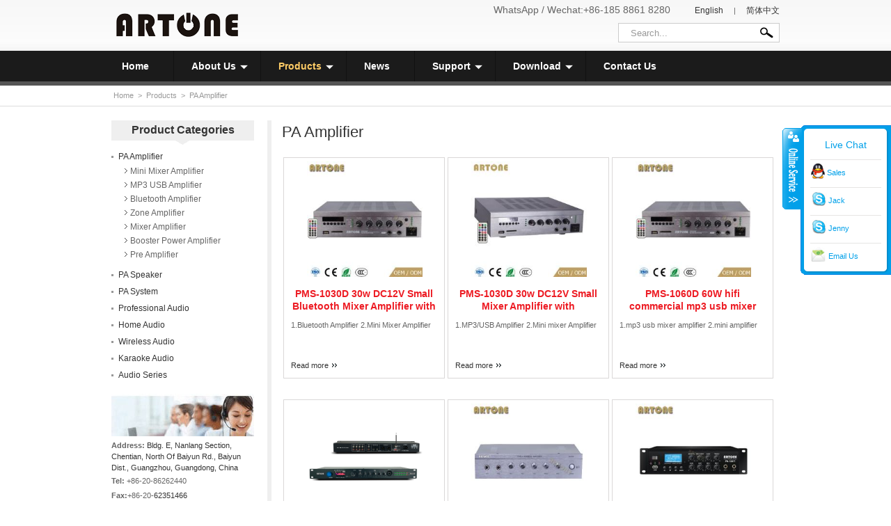

--- FILE ---
content_type: text/html; charset=utf-8
request_url: https://ampspk.net/products/pa-amplifiers/
body_size: 4951
content:
<!DOCTYPE html PUBLIC "-//W3C//DTD XHTML 1.0 Transitional//EN" "http://www.w3.org/TR/xhtml1/DTD/xhtml1-transitional.dtd">
<html xmlns="http://www.w3.org/1999/xhtml">
<head>
<meta http-equiv="Content-Type" content="text/html; charset=utf-8" />
<title>ARTONE PA AUDIO MIXER POWER AMPLIFIER</title>
<meta name="keywords" content="ARTPME PA MIXER AMPLIFIER MIXING AMPLIFIER BLUETOOTH AMPLIFIER MP3 USB AMPLIFIER 1000w AMPLIFIER" /><meta name="description" content="ARTPME PA MIXER AMPLIFIER MIXING AMPLIFIER BLUETOOTH AMPLIFIER MP3 USB AMPLIFIER 1000w AMPLIFIER MANUFACTURER" /><link href="/./Tpl/Home/default/Public/css/common.css" rel="stylesheet" type="text/css" />
<link href="/./Tpl/Home/default/Public/css/page.css" rel="stylesheet" type="text/css" />
<link type="text/css" rel="stylesheet" href="/./Tpl/Home/default/Public/css/nav.css" />
<link type="text/css" rel="stylesheet" href="/./Tpl/Home/default/Public/plugin/multinav/multinav.css"> 
<script type="text/javascript" src="/Public/plugin/jquery/jquery-1.7.1.min.js"></script>
<script type="text/javascript" src="/./Tpl/Home/default/Public/plugin/multinav/jquery.multinav.js"></script>
<script type="text/javascript" src="/./Tpl/Home/default/Public/js/common.js"></script>
<script type="text/javascript" src="/Public/plugin/nocopy.js"></script><script type="text/javascript" src="/Public/plugin/nav.js"></script>
<script type="text/javascript">
ddsmoothmenu.init({
	mainmenuid: "smoothmenu1", //menu DIV id
	orientation: 'h', //Horizontal or vertical menu: Set to "h" or "v"
	classname: 'ddsmoothmenu', //class added to menu's outer DIV
	contentsource: "markup" //"markup" or ["container_id", "path_to_menu_file"]
})//nav

</script>

<script type="text/javascript"> 
$(function(){
	$("#side_category").multiNav({events:"click",speed:500});
});
</script>



</head>

<body  class="en">
<div id="top"></div>
<div id="headerBox">
	<div class="header">
		<div class="logo"><a href="/"><img src="/Uploads/Common/logo.png" title="ARTONE AUDIO AMPLIFIERS & SPEAKERS MANUFACTURER" /></a></div>
		<div class="lang"><span>WhatsApp / Wechat:+86-185 8861 8280</span><a href="?l=en-us" >English</a>|<a href="?l=zh-cn" >简体中文</a></div>
		<div class="searchBar">
			<form name="form1" method="get" action="/products/">
			<input name="keyword" type="text" id="keyword" size="30" class="inp" value=" Search..." onfocus="if(value==' Search...'){value=''}" onblur="if(value=='') { value=' Search...'; }" />
			<input type="submit" value="" class="ss" />
</form>
		</div>
		<div class="clear"></div>
	</div>
</div>
</div>
<div class="navBox"><div id="smoothmenu1" class="ddsmoothmenu"> <ul id="nav"><li><a href="/">Home</a></li><li><a href="/artone-audio-company-overview.html">About Us</a><ul><li><a href="/artone-audio-company-overview.html">Overview</a></li><li><a href="/company-organization.html">Company Organization</a></li><li><a href="/artone-audio-service.html">Culture & Service</a></li><li><a href="/artone-audio-factory-tour.html">Factory Tour</a></li></ul></li><li><a class="this" href="/products/">Products</a><ul><li><a href="/products/pa-amplifiers/" >PA Amplifier</a><ul><li><a href="/products/artone-mini-desktop-mixer-amplifier/" >Mini Mixer Amplifier</a></li><li><a href="/products/artone-mp3-usb-amplifier/" >MP3 USB Amplifier</a></li><li><a href="/products/bluetooth-amplifier/" >Bluetooth Amplifier</a></li><li><a href="/products/zone-amplifier/" >Zone Amplifier</a></li><li><a href="/products/pa-mixer-amplifier/" >Mixer Amplifier</a></li><li><a href="/products/artone-booster-power-amplifier/" >Booster Power Amplifier</a></li><li><a href="/products/pre-amplifiers/" >Pre Amplifier</a></li></ul></li><li><a href="/products/pa-speakers/" >PA Speaker</a><ul><li><a href="/products/ceiling-speakers/" >Ceiling Speaker</a></li><li><a href="/products/artone-wall-mount-speakers/" >Wall Mount Speaker</a></li><li><a href="/products/column-speaker/" >Column Speaker</a></li><li><a href="/products/pa-horn-speaker/" >Horn Speaker</a></li><li><a href="/products/pa-projector-speaker/" >Projector Speaker</a></li><li><a href="/products/pa-garden-speaker/" >Garden Speaker</a></li><li><a href="/products/artone-pa-pendant-speaker/" >Pendant Speaker</a></li><li><a href="/products/pa-active-speaker/" >Bluetooth Active Speaker</a></li><li><a href="/products/commercial-audio-100v-subwoofer-speaker/" >Subwoofer</a></li><li><a href="/products/long-throw-speaker-factory/" >Long Throw Speaker</a></li></ul></li><li><a href="/products/class_61/" >PA System</a><ul><li><a href="/products/class_63/" >Peripheral Equipments</a></li><li><a href="/products/class_62/" >Volume Control</a></li></ul></li><li><a href="/products/class_54/" >Professional Audio</a><ul><li><a href="/products/class_55/" >Professional Amplifier</a></li><li><a href="/products/class_56/" >Professional Speaker</a></li><li><a href="/products/class_64/" >Audio Mixer </a></li><li><a href="/products/class_71/" >Audio Processor</a></li><li><a href="/products/media-player-artone-audio-sources-dvd-mp3-tuner-bluetooth/" >Audio Player</a></li></ul></li><li><a href="/products/home-audio-hifi-inceiling-inwall-speaker/" >Home Audio</a><ul><li><a href="/products/class_57/" >Wall mount Amplifier</a></li><li><a href="/products/class_58/" >Home Audio Speaker</a></li></ul></li><li><a href="/products/class_65/" >Wireless Audio</a><ul><li><a href="/products/class_66/" >Conference Audio System</a></li><li><a href="/products/class_67/" >Wireless Microphone Audio</a></li><li><a href="/products/class_68/" >Portable Amplifier</a></li><li><a href="/products/class_69/" >Transmitter&Wireless Mic</a></li></ul></li><li><a href="/products/stereo-karaoke-amplifier/" >Karaoke Audio</a><ul><li><a href="/products/mini-stereo-amplifier/" >Mini Stereo Amplifier</a></li><li><a href="/products/karaoke-amplifier/" >Karaoke Amplifier</a></li></ul></li><li><a href="/products/audio-product-series/" >Audio Series</a></li></ul></li><li><a href="/news/">News</a></li><li><a href="/">Support</a><ul><li><a href="/artone-honor-certificate.html">Certificate</a></li><li><a href="http://www.ampspk.net/catalogue.html">Download</a></li><li><a href="/artone-audio-solution.html">Solution</a></li></ul></li><li><a href="/catalogue.html">Download</a><ul><li><a href="/catalogue.html">Catalogue</a></li><li><a href="/artone-brochure.html">Brochure</a></li></ul></li><li><a href="/contactus.html">Contact Us</a></li></ul> </div></div>

<div class="pathBox"><div class="path"><a href='/'>Home</a> > <a href="/products/">Products</a> > <a href='/products/pa-amplifiers/'>PA Amplifier</a></div></div>
<div class="h10"></div><div id="wrap">
	<div id="bodyLeft">
    <div class="box">
    <div class="sideTitle">Product Categories</div>
    <div class="left-con"> <ul id="side_category" class="nav_category"><li class="active"><a href="/products/pa-amplifiers/">PA Amplifier</a><ul style="display:block;"><li><a href="/products/artone-mini-desktop-mixer-amplifier/">Mini Mixer Amplifier</a></li><li><a href="/products/artone-mp3-usb-amplifier/">MP3 USB Amplifier</a></li><li><a href="/products/bluetooth-amplifier/">Bluetooth Amplifier</a></li><li><a href="/products/zone-amplifier/">Zone Amplifier</a></li><li><a href="/products/pa-mixer-amplifier/">Mixer Amplifier</a></li><li><a href="/products/artone-booster-power-amplifier/">Booster Power Amplifier</a></li><li><a href="/products/pre-amplifiers/">Pre Amplifier</a></li></ul></li><li><a href="/products/pa-speakers/">PA Speaker</a><ul style="display:none;"><li><a href="/products/ceiling-speakers/">Ceiling Speaker</a></li><li><a href="/products/artone-wall-mount-speakers/">Wall Mount Speaker</a></li><li><a href="/products/column-speaker/">Column Speaker</a></li><li><a href="/products/pa-horn-speaker/">Horn Speaker</a></li><li><a href="/products/pa-projector-speaker/">Projector Speaker</a></li><li><a href="/products/pa-garden-speaker/">Garden Speaker</a></li><li><a href="/products/artone-pa-pendant-speaker/">Pendant Speaker</a></li><li><a href="/products/pa-active-speaker/">Bluetooth Active Speaker</a></li><li><a href="/products/commercial-audio-100v-subwoofer-speaker/">Subwoofer</a></li><li><a href="/products/long-throw-speaker-factory/">Long Throw Speaker</a></li></ul></li><li><a href="/products/class_61/">PA System</a><ul style="display:none;"><li><a href="/products/class_63/">Peripheral Equipments</a></li><li><a href="/products/class_62/">Volume Control</a></li></ul></li><li><a href="/products/class_54/">Professional Audio</a><ul style="display:none;"><li><a href="/products/class_55/">Professional Amplifier</a></li><li><a href="/products/class_56/">Professional Speaker</a></li><li><a href="/products/class_64/">Audio Mixer </a></li><li><a href="/products/class_71/">Audio Processor</a></li><li><a href="/products/media-player-artone-audio-sources-dvd-mp3-tuner-bluetooth/">Audio Player</a></li></ul></li><li><a href="/products/home-audio-hifi-inceiling-inwall-speaker/">Home Audio</a><ul style="display:none;"><li><a href="/products/class_57/">Wall mount Amplifier</a></li><li><a href="/products/class_58/">Home Audio Speaker</a></li></ul></li><li><a href="/products/class_65/">Wireless Audio</a><ul style="display:none;"><li><a href="/products/class_66/">Conference Audio System</a></li><li><a href="/products/class_67/">Wireless Microphone Audio</a></li><li><a href="/products/class_68/">Portable Amplifier</a></li><li><a href="/products/class_69/">Transmitter&Wireless Mic</a></li></ul></li><li><a href="/products/stereo-karaoke-amplifier/">Karaoke Audio</a><ul style="display:none;"><li><a href="/products/mini-stereo-amplifier/">Mini Stereo Amplifier</a></li><li><a href="/products/karaoke-amplifier/">Karaoke Amplifier</a></li></ul></li><li><a href="/products/audio-product-series/">Audio Series</a></li></ul> </div>
  </div>
  <!--/Category-->
    <div class="box">
    <div class="sideimg"><img src="/./Tpl/Home/default/Public/images/contactus.jpg" alt="Contactus" /></div>
    <div class="left-con"><p>
	<strong>Address:</strong> <span style="background-color:#ffffff;font-family:Arial, Helvetica, sans-serif;white-space:normal;color:#333333;">Bldg. E, Nanlang Section, Chentian, North Of Baiyun Rd., Baiyun Dist., Guangzhou, Guangdong, China</span> 
</p>
<p>
	<strong>Tel:</strong> +86-20-86262440
</p>
<p>
	<strong>Fax:</strong>+86-20-<span style="line-height:20px;background-color:#ffffff;font-family:Arial, Helvetica, sans-serif;white-space:normal;color:#333333;">62351466</span> 
</p>
<p>
	<strong>Email:</strong>info@ampspk.com
</p>
<p>
	<strong>QQ:</strong> 2661958752
</p>
<p>
	<strong>Skype:</strong> artonepro
</p>
<p>
	<img alt="" src="/Uploads/Editor/image/20150301/20150301222053_95548.jpg" /> 
</p>
<p>
	Wechat linkARTONE
</p>    </div>
  </div>
  <!--/Contact Us-->
    <div class="box">
    <div>
      <div class="boxbody"> </div>
    </div>
  </div>
</div>

	<div id="bodyRight">
		<div id="Content">
            <div class="contentTitle">PA Amplifier</div>
            <div>
		<div class="proList">
            <div class="proListInbox">
              <div class="proListImg"><a href="/products/products_41.html"><img src="/Uploads/Products/20150828/thumb_1440762042.jpg"  width="166" height="166" alt="PMS-1030D 30w DC12V Small Bluetooth Mixer Amplifier with USB/SD/FM Tuner" title="PMS-1030D 30w DC12V Small Bluetooth Mixer Amplifier with USB/SD/FM Tuner" /></a></div>
              <div class="proListBtm">
                <div class="proListName"><a title="PMS-1030D 30w DC12V Small Bluetooth Mixer Amplifier with USB/SD/FM Tuner" href="/products/products_41.html">PMS-1030D 30w DC12V Small Bluetooth Mixer Amplifier with USB/SD/FM Tuner</a></div>
                <div class="proListDsc">1.Bluetooth Amplifier
2.Mini Mixer Amplifier</div>
                <div class="proListMore"><a title="PMS-1030D 30w DC12V Small Bluetooth Mixer Amplifier with USB/SD/FM Tuner" href="/products/products_41.html">Read more</a></div>
              </div>
            </div>
        </div><div class="proList">
            <div class="proListInbox">
              <div class="proListImg"><a href="/products/products_37.html"><img src="/Uploads/Products/20150731/thumb_ARTONE AMPLIFIER 1030D.jpg"  width="166" height="166" alt="PMS-1030D 30w DC12V Small Mixer Amplifier with Mp3/USB/SD/FM Tuner/Bluetooth " title="PMS-1030D 30w DC12V Small Mixer Amplifier with Mp3/USB/SD/FM Tuner/Bluetooth " /></a></div>
              <div class="proListBtm">
                <div class="proListName"><a title="PMS-1030D 30w DC12V Small Mixer Amplifier with Mp3/USB/SD/FM Tuner/Bluetooth " href="/products/products_37.html">PMS-1030D 30w DC12V Small Mixer Amplifier with Mp3/USB/SD/FM Tuner/Bluetooth </a></div>
                <div class="proListDsc">1.MP3/USB Amplifier
2.Mini mixer Amplifier</div>
                <div class="proListMore"><a title="PMS-1030D 30w DC12V Small Mixer Amplifier with Mp3/USB/SD/FM Tuner/Bluetooth " href="/products/products_37.html">Read more</a></div>
              </div>
            </div>
        </div><div class="proList">
            <div class="proListInbox">
              <div class="proListImg"><a href="/products/products_38.html"><img src="/Uploads/Products/20150731/thumb_1030-1060 desktop mixing amplifier.jpg"  width="166" height="166" alt="PMS-1060D 60W hifi commercial mp3 usb mixer amplifier with remote controller" title="PMS-1060D 60W hifi commercial mp3 usb mixer amplifier with remote controller" /></a></div>
              <div class="proListBtm">
                <div class="proListName"><a title="PMS-1060D 60W hifi commercial mp3 usb mixer amplifier with remote controller" href="/products/products_38.html">PMS-1060D 60W hifi commercial mp3 usb mixer amplifier with remote controller</a></div>
                <div class="proListDsc">1.mp3 usb mixer amplifier 
2.mini amplifier</div>
                <div class="proListMore"><a title="PMS-1060D 60W hifi commercial mp3 usb mixer amplifier with remote controller" href="/products/products_38.html">Read more</a></div>
              </div>
            </div>
        </div><div class="proList">
            <div class="proListInbox">
              <div class="proListImg"><a href="/products/pre-amplifier-stereo-pro-sound-pa-system-media-player-pas1510.html"><img src="/Uploads/Products/20231124/1700823014.jpg"  width="166" height="166" alt="Pre amplifier for media player pre-amp pro sound PA system PAS-1510" title="Pre amplifier for media player pre-amp pro sound PA system PAS-1510" /></a></div>
              <div class="proListBtm">
                <div class="proListName"><a title="Pre amplifier for media player pre-amp pro sound PA system PAS-1510" href="/products/pre-amplifier-stereo-pro-sound-pa-system-media-player-pas1510.html">Pre amplifier for media player pre-amp pro sound PA system PAS-1510</a></div>
                <div class="proListDsc">Multi-media pre amplifier PAS-1510 is a professional sound pre-amp, with built-in player of USB, SD and Bluetooth media player. 4 external audio source inputs are switchable, 1 microphone XLR input for talk, 3 type of audio outputs in RCA, Jack and XLR. It is perfect for commercial audio and professional sound system.</div>
                <div class="proListMore"><a title="Pre amplifier for media player pre-amp pro sound PA system PAS-1510" href="/products/pre-amplifier-stereo-pro-sound-pa-system-media-player-pas1510.html">Read more</a></div>
              </div>
            </div>
        </div><div class="proList">
            <div class="proListInbox">
              <div class="proListImg"><a href="/products/products_36.html"><img src="/Uploads/Products/20150731/thumb_PA-E30 PUBLIC ADDRESS AMPLIFIER.jpg"  width="166" height="166" alt=" PA-E30 Small Economy PA Mixer Amplifier with DC12V input" title=" PA-E30 Small Economy PA Mixer Amplifier with DC12V input" /></a></div>
              <div class="proListBtm">
                <div class="proListName"><a title=" PA-E30 Small Economy PA Mixer Amplifier with DC12V input" href="/products/products_36.html"> PA-E30 Small Economy PA Mixer Amplifier with DC12V input</a></div>
                <div class="proListDsc">1.Mini Amplifier
2.DC 12V </div>
                <div class="proListMore"><a title=" PA-E30 Small Economy PA Mixer Amplifier with DC12V input" href="/products/products_36.html">Read more</a></div>
              </div>
            </div>
        </div><div class="proList">
            <div class="proListInbox">
              <div class="proListImg"><a href="/products/products_283.html"><img src="/Uploads/Products/20160214/thumb_1455437683.jpg"  width="166" height="166" alt="Mini Mixer Amplifier with MP3 FM LED PA-500T" title="Mini Mixer Amplifier with MP3 FM LED PA-500T" /></a></div>
              <div class="proListBtm">
                <div class="proListName"><a title="Mini Mixer Amplifier with MP3 FM LED PA-500T" href="/products/products_283.html">Mini Mixer Amplifier with MP3 FM LED PA-500T</a></div>
                <div class="proListDsc"></div>
                <div class="proListMore"><a title="Mini Mixer Amplifier with MP3 FM LED PA-500T" href="/products/products_283.html">Read more</a></div>
              </div>
            </div>
        </div><div class="proList">
            <div class="proListInbox">
              <div class="proListImg"><a href="/products/products_284.html"><img src="/Uploads/Products/20160214/thumb_1455437833.jpg"  width="166" height="166" alt="Mini Mixer Amplifier with MP3 PA-500U" title="Mini Mixer Amplifier with MP3 PA-500U" /></a></div>
              <div class="proListBtm">
                <div class="proListName"><a title="Mini Mixer Amplifier with MP3 PA-500U" href="/products/products_284.html">Mini Mixer Amplifier with MP3 PA-500U</a></div>
                <div class="proListDsc"></div>
                <div class="proListMore"><a title="Mini Mixer Amplifier with MP3 PA-500U" href="/products/products_284.html">Read more</a></div>
              </div>
            </div>
        </div><div class="proList">
            <div class="proListInbox">
              <div class="proListImg"><a href="/products/products_40.html"><img src="/Uploads/Products/20150828/thumb_1440750955.jpg"  width="166" height="166" alt="PMS-3180 180w professional 3 Zone Mixer Amplifier with mp3/USB/SD/FM Tuner/Bluetooth" title="PMS-3180 180w professional 3 Zone Mixer Amplifier with mp3/USB/SD/FM Tuner/Bluetooth" /></a></div>
              <div class="proListBtm">
                <div class="proListName"><a title="PMS-3180 180w professional 3 Zone Mixer Amplifier with mp3/USB/SD/FM Tuner/Bluetooth" href="/products/products_40.html">PMS-3180 180w professional 3 Zone Mixer Amplifier with mp3/USB/SD/FM Tuner/Bluetooth</a></div>
                <div class="proListDsc">1.mp3 usb amplifier
2.3 zone mixer amplifier</div>
                <div class="proListMore"><a title="PMS-3180 180w professional 3 Zone Mixer Amplifier with mp3/USB/SD/FM Tuner/Bluetooth" href="/products/products_40.html">Read more</a></div>
              </div>
            </div>
        </div><div class="proList">
            <div class="proListInbox">
              <div class="proListImg"><a href="/products/products_39.html"><img src="/Uploads/Products/20150828/thumb_1440763507.jpg"  width="166" height="166" alt="PMS-3300 300W 3 Zone pa Mixer Amplifier with MP3/USB/SD/FM Tuner/Bluetooth" title="PMS-3300 300W 3 Zone pa Mixer Amplifier with MP3/USB/SD/FM Tuner/Bluetooth" /></a></div>
              <div class="proListBtm">
                <div class="proListName"><a title="PMS-3300 300W 3 Zone pa Mixer Amplifier with MP3/USB/SD/FM Tuner/Bluetooth" href="/products/products_39.html">PMS-3300 300W 3 Zone pa Mixer Amplifier with MP3/USB/SD/FM Tuner/Bluetooth</a></div>
                <div class="proListDsc">1.mp3 usb amplifier
2.3 zone mixer amplifier</div>
                <div class="proListMore"><a title="PMS-3300 300W 3 Zone pa Mixer Amplifier with MP3/USB/SD/FM Tuner/Bluetooth" href="/products/products_39.html">Read more</a></div>
              </div>
            </div>
        </div><div class="proList">
            <div class="proListInbox">
              <div class="proListImg"><a href="/products/products_58.html"><img src="/Uploads/Products/20150828/thumb_1440762363.jpg"  width="166" height="166" alt="PPA-E1240 Public Address 240w Power Amplifier" title="PPA-E1240 Public Address 240w Power Amplifier" /></a></div>
              <div class="proListBtm">
                <div class="proListName"><a title="PPA-E1240 Public Address 240w Power Amplifier" href="/products/products_58.html">PPA-E1240 Public Address 240w Power Amplifier</a></div>
                <div class="proListDsc">Public Address 240w Power Amplifier</div>
                <div class="proListMore"><a title="PPA-E1240 Public Address 240w Power Amplifier" href="/products/products_58.html">Read more</a></div>
              </div>
            </div>
        </div><div class="proList">
            <div class="proListInbox">
              <div class="proListImg"><a href="/products/products_180.html"><img src="/Uploads/Products/20150828/thumb_1440762389.jpg"  width="166" height="166" alt="PPA-E1360 public address 360w power amplifier" title="PPA-E1360 public address 360w power amplifier" /></a></div>
              <div class="proListBtm">
                <div class="proListName"><a title="PPA-E1360 public address 360w power amplifier" href="/products/products_180.html">PPA-E1360 public address 360w power amplifier</a></div>
                <div class="proListDsc">360w power amplifier</div>
                <div class="proListMore"><a title="PPA-E1360 public address 360w power amplifier" href="/products/products_180.html">Read more</a></div>
              </div>
            </div>
        </div><div class="proList">
            <div class="proListInbox">
              <div class="proListImg"><a href="/products/products_181.html"><img src="/Uploads/Products/20150828/thumb_1440762413.jpg"  width="166" height="166" alt="PPA-E1500 public address 500W power amplifier" title="PPA-E1500 public address 500W power amplifier" /></a></div>
              <div class="proListBtm">
                <div class="proListName"><a title="PPA-E1500 public address 500W power amplifier" href="/products/products_181.html">PPA-E1500 public address 500W power amplifier</a></div>
                <div class="proListDsc">500W power amplifier</div>
                <div class="proListMore"><a title="PPA-E1500 public address 500W power amplifier" href="/products/products_181.html">Read more</a></div>
              </div>
            </div>
        </div>    <div class="clear"></div>
    <div class="page"> 127 Records 1/11 Pages  <a href='/products/pa-amplifiers/?&page=2'>Next</a>     &nbsp;<span class='current'>1</span>&nbsp;<a href='/products/pa-amplifiers/?&page=2'>&nbsp;2&nbsp;</a>&nbsp;<a href='/products/pa-amplifiers/?&page=3'>&nbsp;3&nbsp;</a>&nbsp;<a href='/products/pa-amplifiers/?&page=4'>&nbsp;4&nbsp;</a>&nbsp;<a href='/products/pa-amplifiers/?&page=5'>&nbsp;5&nbsp;</a>  <a href='/products/pa-amplifiers/?&page=6' >Next 5 page</a> <a href='/products/pa-amplifiers/?&page=11' >Last</a></div></div>		</div>
	</div><!-- end bodyRight-->
	<div class="clear"></div>
</div><!--end wrap-->

<div id="footer">
  <div class="quicklink_out_container">
      <div class="quicklink_container">
                <div class="quicklink_unit" style="width:215px;">
          <h4>Quick Links</h4>
                    <ul class="quicklink_unit_ul">
                        <li><a href="/artone-audio-company-overview.html">About Us</a></li>
                        <li><a href="/artone-audio-factory-tour.html">View of Factory</a></li>
                        <li><a href="/artone-audio-service.html">OEM & ODM</a></li>
                        <li><a href="/artone-audio-service.html">Products</a></li>
                        <li><a href="/audio-audio-faq/">F.A.Q</a></li>
                      </ul>
                  </div>
                <div class="quicklink_unit" style="width:450px;">
          <h4>Contact Us</h4>
          <div class="quicklink_unit_txt"><p>
	<strong>Address:</strong> Bldg E, Nanlang Section, <span>Chentian,&nbsp;</span>Baiyun Road N. Guangzhou
</p>
<p>
	<strong>Tel:</strong> +86-20-86262440
</p>
<p>
	<strong>Fax:</strong>+86-20-62351466
</p>
<p>
	<strong>Email:</strong>info@ampspk.com
</p>
<p>
	<strong>QQ:</strong> 2661958752
</p></div>
        </div>
                <div class="quicklink_unit" style="width:150px;">
          <h4>Our Social</h4>
          <div class="quicklink_unit_txt"><p>
	<img alt="" src="/Uploads/Editor/image/20131031/20131031040128_30247.png" />&nbsp; <a href="#">Facebook</a>&nbsp;
</p>
<p>
	<img alt="" src="/Uploads/Editor/image/20131031/20131031040220_28091.png" />&nbsp;<a href="#">Linkedin</a> 
</p>
<p>
	<img alt="" src="/Uploads/Editor/image/20131031/20131031040251_31687.png" />&nbsp;<a href="#">Twiiter</a> 
</p>
<p>
	&nbsp;<img alt="" src="/Uploads/Editor/image/20131031/20131031040336_29042.png" />&nbsp;<a href="#">Google Plus</a> 
</p></div>
        </div>
             </div>
 </div>
 <div class="footerMenu"><a href="/">Home</a>|<a href="/artone-audio-company-overview.html" target="_blank">About Us</a>|<a href="/news/">News</a>|<a href="/contactus.html">Contact Us</a></div>
 <div class="copyright"><p>
	Copyright &copy; 2012 &nbsp;ARTONE All rights reserved.
</p>
<script type="text/javascript">var cnzz_protocol = (("https:" == document.location.protocol) ? " https://" : " http://");document.write(unescape("%3Cspan id='cnzz_stat_icon_1254457656'%3E%3C/span%3E%3Cscript src='" + cnzz_protocol + "s95.cnzz.com/stat.php%3Fid%3D1254457656%26show%3Dpic' type='text/javascript'%3E%3C/script%3E"));</script></div>
</div>
<link href="/Public/plugin/livechat/style01/css.css" rel="stylesheet" type="text/css" />
<script type="text/javascript" src="/Public/plugin/livechat/style01/kefu.js"></script>
<div id="floatTools" class="floatLivechat">
  <div class="floatL">
   <a style="display: none;" id="aFloatTools_Show" class="btnOpen" onclick=
"javascript:$('#divFloatToolsView').animate({width: 'show', opacity: 'show'}, 'normal',function(){ $('#divFloatToolsView').show();kf_setCookie('RightFloatShown', 1, '', '/', '/'); });$('#aFloatTools_Show').attr('style','display:none');$('#aFloatTools_Hide').attr('style','display:block');" href="javascript:void(0);">展开</a> 
   <a id="aFloatTools_Hide" class="btnCtn" onclick=
"javascript:$('#divFloatToolsView').animate({width: 'hide', opacity: 'hide'}, 'normal',function(){ $('#divFloatToolsView').hide();kf_setCookie('RightFloatShown', 0, '', '/', '/'); });$('#aFloatTools_Show').attr('style','display:block');$('#aFloatTools_Hide').attr('style','display:none');" href="javascript:void(0);">收缩</a> 
  </div>
  <div id="divFloatToolsView" class="floatR" style="display:block;">
    <div class="tp"></div>
    <div class="cmid">
      <ul>
        <li><span class="icoZx">Live Chat</span> </li>
        <li><a href="http://wpa.qq.com/msgrd?v=3&uin=2661958752&site=qq&menu=yes" target="_blank">
          <img src='/Public/plugin/livechat/style01/images/qq.jpg' align="absmiddle" />
                      Sales </a>
        </li>
        <li><a href="skype:artonepro?chat">
          <img src="/Public/plugin/livechat/style01/images/skype.png" align="absmiddle">
                      Jack </a></li>
        <li><a href="skype:info@ampspk.com?chat">
          <img src="/Public/plugin/livechat/style01/images/skype.png" align="absmiddle">
                      Jenny </a></li>
        <li><a href="mailto:info@ampspk.com" target="_blank">
          <img  src="/Public/plugin/livechat/style01/images/email.png" align="absmiddle" />
                      Email Us </a></li>
      </ul>
    </div>
  </div>
</div>
</body>
</html>

--- FILE ---
content_type: text/css
request_url: https://ampspk.net/Tpl/Home/default/Public/css/common.css
body_size: 2904
content:
a { outline:none; }
a:active {star:expression(this.onFocus=this.blur());}

/*Product Detail*/
.prodetail_box { padding:0;}
.prodetail_title  h2 { font-size:18px; }
.cn .prodetail_title h2 { font-family:"微软雅黑";}
.prodetail_baseinfo { margin-bottom:10px; overflow: hidden;}
	.prodetail_thumb { float:left; width:335px; overflow:hidden;}
	.prodetail_dt { padding:5px 0;}
.prodetail_info { width:360px; float:right; margin-right:5px;}
	.prodetail_info_title { font:bold 16px/1.5 Arial, Helvetica, sans-serif; }
	.cn .prodetail_info_title { font-family:"微软雅黑";}
	.prodetail_dsc { padding:5px 0; line-height:150%;}
	.prodetail_proattr ul li { border-bottom:1px #ccc dotted;}
	.prodetail_proattr ul li span { padding-right:10px;font-weight:bold;}
	.prodetail_button { margin-top:20px; }
.prodetail_content_box { margin-top:15px;}
	.prodetail_content_title { font:bold 16px/1.5 Arial, Helvetica, sans-serif; background-color:#efefef; padding:3px 0 3px 10px; color: #333;}
	.cn .prodetail_content_title { font-family:"微软雅黑";}
	.prodetail_content { padding:10px 0; overflow:hidden;}
	.prodetail_content img { max-width:100%; overflow: hidden; margin: 2px 0px;}
	.en .prodetail_content { text-align:justify;}
		.prodetail_content li { list-style-image:none; list-style-type:none;}
	
.prodetail_relpro_box {margin:20px 0; padding-left:5px;}
.prodetail_relpro_next { margin:0px;}
.prodetail_relpro_next,.prodetail_relpro_prev { border-bottom:0px #efefef solid; }
.prodetail_relpro_next a,.prodetail_relpro_prev a { color:#333; font-size:12px; text-decoration:none; }
.prodetail_relpro_next a:hover, .prodetail_relpro_prev a:hover { color:#000; text-decoration:underline;}
.prodetail_relpro_next span,.prodetail_relpro_prev span { color:#666; margin-right:10px; font-size:12px;}


/* 分页 */
.page { padding:3px; margin:3px; text-align:center; }
.page a { border:1px solid #aad; padding:2px 5px; margin:2px; text-decoration: none; color: #f30; }
.page a:hover { border:1px solid #f30; color:#000; }
.page span.current { margin:2px; color:#fff; font-weight:bold; background:#f30; padding:2px 5px; border:1px solid #f30; }
.page span.disabled { border:1px solid #eee; color:#ddd; padding:2px 5px; margin:2px; } /*分页*/
/* END */

/* 图片列表 */
.photo_list_box { float:left; width:182px; overflow:hidden;}
	.photo_list_img_box { width:165px; height:240px; overflow:hidden; margin:2px auto; border:2px #CCC solid;}
	.photo_list_img_box:hover { border:2px #F60 solid;}
	photo_list_img_box img { border:0; width:165px;}
	.photo_list_name { text-align:center; padding-top:3px; height:35px; line-height:16px; overflow:hidden;}
	.photo_list_name a { color:#333;}
	.photo_list_name a:hover { color:#f60; }
/* END */
	
/* TAB */
.tabMenuBox {height:28px; line-height:28px; background:#efefef; position:relative; border-bottom:1px solid #999}
.tabMenuBox h2 {font-size:12px; padding-left:10px;}
.tabMenuBox ul {position:absolute; left:20px; bottom:-1px; height:26px;}
ul.tabItems li {float:left; margin-bottom:1px; line-height:16px; height:14px; margin:5px 0 0 -1px; border-left:1px solid #999; text-align:center; padding:0 12px; cursor:pointer}
ul.tabItems li.tabActive {border:1px solid #999; border-bottom:none; background:#fff; height:25px; line-height:26px; margin:0}
.tabContent { padding:10px 0px;}
/* TAB END */
/* 文章列表 */
.list li { border-bottom:dotted 1px #e5e5e5; line-height:30px; text-indent:15px; background:url(images/arrow.gif) no-repeat 0px center; white-space:nowrap; overflow:hidden; text-overflow:ellipsis; }
.list li { _width:100%; }
.list li span { float:right; color:#666; }
.article_list { float:left; margin-bottom:15px; padding-bottom:15px; border-bottom:1px #efefef dotted;}
	.article_list_photo { width:150px; float:left; overflow:hidden; margin-right: 10px;}
	.article_list_info {  overflow:hidden;}
		.article_list_info_title { font: bold 14px/1.2 Verdana, Geneva, sans-serif; margin-bottom:0px;}
		.cn .article_list_info_title { font-family:"微软雅黑";}
		.article_list_info_title a { color:#d00;}
		.article_list_info_title a:hover { color:#589e1d; text-decoration:underline;}
		.article_list_info_title span { color:#999; font-style:italic; font-size:12px; margin-left:5px; font-weight:normal;}
		.article_list_info_date { color:#999; padding:0px 0; margin:5px 0;}
		.article_list_info_dsc { line-height:150%; height:55px; overflow:hidden;}
		.article_list_info_readmore a{color:#f30;}
/* END */
/* 文章内容 */
.details { padding:0 10px; overflow:hidden;}
.en .details { text-align:justify;}
.details h2.title { color:#222; font: bold 18px/1.2 Arial, Helvetica, sans-serif; }
.cn .details h2.title { font-family:"微软雅黑";}
.details .info { color:#999; margin-bottom:20px; }
.rel_article_box { margin:20px 0; padding-left:5px;}
.rel_article_title { color:#333; font: 20px/1.5 Verdana, Geneva, sans-serif; margin-bottom: 10px;}
.cn .rel_article_title { font-family:"微软雅黑";}
.rel_article_next,.rel_article_prev { border-bottom:0px #efefef solid; }
.rel_article_next a,.rel_article_prev a { color:#666; text-decoration:underline; }
.rel_article_next span,.rel_article_prev span { color:#999; margin-right:10px;}
/*  END **/

/* 联系  */
#lx { padding:0px; overflow:hidden; line-height:18px;}
.contact_left { float:left; width:100%; overflow:hidden;padding-left:10px;}
 .contact_left_btm { }
 .contact_left_top { color:#333; font: 13px/1.2 Arial, Helvetica, sans-serif; margin-bottom:15px; }
 .contact_left_top li { list-style-type:none; list-style-image:none; margin-bottom:3px;}
 .contact_left_top li a { color:#333; text-decoration:none;}
 .contact_left_top li a:hover { color:#d00;}
.contact_right { margin-left:20px; width:100%; float:left; overflow:hidden; ;}
.contact_right img { text-align:center;}
.iqry { float:right; width:100%; overflow:hidden; margin-top:20px;}
.contact_form { width:600px; overflow:hidden;}
.contact_form dt { width:260px; overflow:hidden; margin-bottom:6px;height:auto;}
.contact_form dt { *width:auto;}
.contact_form_dd { width:150px; text-align:right; float:left; padding-right:6px; margin:0px;}
.contact_form_dd1 { margin-left:5px; width:630px;}
.contact_form_submit { padding-left:114px;}
.contact_form_submit input { padding:5px 10px;}
.contact_form_messsage { width:98%;float:right;}

.contact_form_dd1 input, .contact_form_dd1 textarea { outline:none; border: 1px solid #ddd; padding: 2px;}
/*--download--*/
.con_text li { line-height:25px; height:25px;}
.l1 { float:left; width:620px; overflow:hidden; white-space:nowrap; text-overflow:ellipsis;}
.l1 a { width:620px; overflow:hidden; white-space:nowrap; text-overflow:ellipsis; text-align:left;}
.r1 { float:right; width:90px; text-align:right;}
/* Quick Links */
.quicklink_out_container { background-color:#555;}
.quicklink_container { width:980px; overflow:hidden; margin:30px auto 0 auto; color:#5f5f5f;}
   .quicklink_unit { border-right:0px #5f5f5f solid; float:left; overflow:hidden; padding:0 20px;}
   .quicklink_unit a { text-transform:capitalize; text-decoration:none; color:#fff;}
   .quicklink_unit h4 { text-transform:capitalize; color:#fff; font-size:24px; margin-bottom:10px; line-height:2em;}
   .cn .quicklink_unit h4 { font-family:"微软雅黑"; font-weight: normal;}
   .quicklink_unit a:hover { color:#fff;}
   .quicklink_unit_ul { list-style-type:none; list-style-image:none;}
   .news li { height:18px; text-overflow:ellipsis; overflow:hidden; white-space:nowrap;}
   .quicklink_unit_ul li { background:url("images/marker-1.gif") no-repeat 0px 12px; padding:4px 0 4px 17px; font-size:13px;}
   .quicklink_unit_txt { color:#fff; line-height:15px;}
   .quicklink_unit_sns li { height:18px; line-height:15px; margin-bottom:0px;}
   .quicklink_unit_sns li img { float:left; margin-right:0px;}
   .quicklink_unit_sns li a { line-height:20px;}

/*Side Type*/
#bodyLeft .left-con { margin-bottom:15px;}
.side_news_title, .side_link, .side_down  { line-height:20px; max-height:40px; margin-bottom:3px; overflow:hidden; margin-top:3px; padding-left:0px;}
.side_news_title a { color:#333; text-decoration:none; padding-left:18px; background:url("images/cate.png") no-repeat left 0px;}
.side_news_title a:hover, .side_link a:hover, .side_down a:hover { color:#DD0000;}
.side_down a { color:#333; text-decoration:none; padding-left:0px;}
.side_down a img { margin-right:3px;}
.side_link a { color:#333; text-decoration:none; padding-left:18px; background:url("images/more.png") no-repeat left 0px;}

/* Inquiry Cart */
#overlayBG { background-color:#999; position:absolute; z-index:9999; left:0; top:0; display:none; width:100%; height:100%; opacity:0.5; filter: alpha(opacity=50); -moz-opacity: 0.5; position:fixed;}
#addCartBox { display:none; position:absolute; width:300px; height:auto; z-index:99999; background-color:#fff; border:6px #efefef solid; padding:1px;  position:fixed; left:40%; top:40%;}
.closeDiv { height:26px; line-height:26px; padding-left:10px; color:#666; background:url(/Public/plugin/images/boxHead.png) repeat-x left -2px; margin-bottom:10px; }
.closeDiv span { float:right; display:block; width:20px; margin:3px 3px 0 0; }
.addCartBox_Btn { text-align:center; padding:10px 0; }
.addCartBox_Btn input { cursor:pointer;}
.addCartBox_Msg { padding:10px; text-align:center; }
.inquiryData input, .inquiryData { text-align:center;}
.inquiryData ,.inquiryData a { color:#666;}
.inquiryData a:hover { text-decoration:underline; color:#369;}
.inquiryData th { color:#444;}
.dataListinput { background:url(images/btn.png) 0 0; border-radius:3px; -webkit-border-radius:3px; -moz-border-radius:3px; outline:none; border:1px solid #ddd; padding:2px 7px; line-height:20px; height:25px; cursor:pointer; margin-top:3px; float:right; text-align:right;}
.dataListinput:hover { background:url(images/btn.png) 0 bottom;}
.inquirytable td { vertical-align:top;}
#Inquiry { color: #333;}
#Inquiry input, #Inquiry textarea { outline:none; border: 1px solid #ddd; padding: 2px;}

--- FILE ---
content_type: text/css
request_url: https://ampspk.net/Tpl/Home/default/Public/css/page.css
body_size: 2205
content:
body { padding: 0px; margin:0px; background:#fff url(images/bg-body.png) repeat-x left top; font:11px/1.3 Verdana, Geneva, sans-serif; color:#666; }
a { color:#333; text-decoration:none; }
a:hover { color:#666; text-decoration:none; }
div { padding:0px; margin:0px; line-height:150%; }
ul { list-style:none; padding:0px; margin:0px; }
li { padding:0px; margin:0px; list-style-type:none; }
img { border:0px; max-width:100%}
.p10 { padding:10px; }
.pt10 { padding-top: 10px; }
.pb10 { padding-bottom:10px; }
.pl10 { padding-left: 10px; }
.h10 { height:10px; }
.clear { clear:both; }
.f14 { font-size:14px; }
.f16 { font-size:16px; }
.bold { font-weight:bold; }
.red { color:#f40 }
.white { color:#fff; }
.mt30 { margin-top:30px; }
.forminquiey { margin-bottom:10px; color:#555;}

#headerBox { height:73px; overflow:hidden; }
.header { width:960px; margin:0 auto; }
.logo { width:300px; height:69px; float:left; overflow:hidden; }
.logo img { max-height:69px;}
.lang { float:right; padding:6px 0px 0px 0px; }
.cn .lang { font-family:"微软雅黑";}
.lang a { padding:0 15px; font-size:12px; }
.lang a:last-child { padding-right:0}
.lang span { font-size:14px; margin-right:20px; }

.searchBar { clear:right; float:right; height:26px; line-height: 26px; padding-left:10px; width:220px; margin-top: 10px; background:#fff; color:#333; border:1px #ccc solid; overflow:hidden; _display:inline; }
.searchBar input { outline:none;}
.searchBar .inp { border:1px #fff solid; width:170px; color:#999; outline:none; line-height: 23px; height: 23px; float: left; }
.ss { margin-right: 5px; width: 31px; height: 21px; background:url("images/search.gif") no-repeat left center; float: right; border:none; margin-top: 2px; cursor:pointer; display: block;}

.navBox { height:44px; line-height:44px; background:#1b1b1b; border-bottom:6px solid #555; position:relative; z-index:10; }
.banner { width:932px; margin:10px auto; padding:2px; border:1px #ccc solid; }
#wrap { width:960px; margin:0px auto; padding-bottom:10px; }
#bodyLeft { width:205px; float:left; margin:10px 0px 0px 0px; overflow:hidden; _display:inline; }
#bodyRight { width:715px; padding-left:15px; margin-top:10px; border-left:6px #efefef solid; float:right; min-height:450px; _display:inline; }
.pathBox { border-bottom: 1px solid #ddd;}
.path { width:960px; margin:0 auto; height:29px; line-height:29px; color:#999; padding-left:0px; }
.cn .path { font-family:"微软雅黑";}
.path a { color:#999; padding:0 3px; }
.path a:hover { color:#f30; }
.sideTitle { height:35px; line-height:28px; font-size:16px; margin-bottom:5px; color:#333; text-align:center; background: url("images/side_title_bg.gif") no-repeat center top; font-weight: bold; font-family:Arial, Helvetica, sans-serif;}
.sideimg { margin-bottom: 5px; max-width:205px; overflow: hidden; text-align: center;}
.cn .sideTitle { font-family:"微软雅黑";}
.contentTitle { font:22px/1.5 Verdana, Geneva, sans-serif; margin-bottom:5px; color:#333; overflow:hidden; }
.cn .contentTitle { font-family:"微软雅黑";}
.contentTitle span { float:right; line-height:50px; text-align:right; }
.hotProTitle { font-family:Segoe UI Semibold, Candara, "Bitstream Vera Sana", "DejaVu Sana", "Trebuchet MS", Verdana; font-size:14px; font-weight:bold; background:#111; color:#fff; padding:5px 0px 5px 10px; margin:20px 0px 10px 0px; }
.hotProTitle span { float:right; font-weight:normal; font-size:12px; padding-right:10px; }

.en #content { text-align:justify;}
/*Home*/
.comconimg { margin-bottom: 5px; max-width:289px; overflow: hidden; text-align:left;}
.banner_box { padding:15px 0;
}
.proList { width:236px; height:auto; margin:5px auto; float:left; }
.proListInbox { border:1px #dad8d8 solid; width:220px; margin:10px auto; padding:5px; height:auto; overflow:hidden; }
.proListInbox:hover { border:1px #f30 solid; }
.proListImg { height:166px; text-align:center; width:222px; overflow:hidden; }
.proListBtm { /*background:#f9f9f9;*/ padding:5px; margin-top:10px; }
.proListName { height:36px; line-height:18px; overflow:hidden; text-align:center; }
.cn .proListName { font-family:"微软雅黑";}
.proListName a { color:#ed1c24; font-weight:bold; font-size: 14px; }
.proListName a:hover { text-decoration:underline; }
.proListDsc { height:48px; overflow:hidden; margin:10px 0px; line-height:16px; }
.en .proListDsc { text-align:justify;}
.proListMore a { background:url(images/more.png) no-repeat right 50%; padding-right:15px; }
.hotProBox { width:193px; overflow:hidden; float:left; padding:15px; margin:5px auto; background:#efefef; border:1px #efefef solid; }
.hotProBox:hover { border:1px #dc181f solid; }
.hotProImg { text-align:center; width:190px; height:175px; overflow:hidden; }
.hotProName { color:#f30; white-space:nowrap; overflow:hidden; padding:10px 0px; }
.hotProDsc { font-size:11px; height:60px; overflow:hidden; line-height:140%; }
/**** Photo List *****/
.photoListBox { padding:0px; }
.photoBox { width:193px; overflow:hidden; float:left; padding:15px 15px 0 15px; margin:5px 5px 25px 5px; background:url(images/some_bg.png) repeat 50% 0%; }
.photoImg { text-align:center; width:190px; height:268px; background-color:#fff; overflow:hidden; }
.photoName { color:#f30; white-space:nowrap; text-align:center; overflow:hidden; padding:10px 0px; }
.photoBox:hover { background:#f40; }
.photoBox:hover .photoName { color:#fff; }
/***** End Photo List *****/
#footer { clear:both; }
.footerMenu { background-color:#555; text-align:center; line-height:50px; color:#fff;border-top:1px #333 solid; }
.cn .footerMenu { font-family:"微软雅黑";}
.footerMenu a { padding:0px 20px; color:#fff; }
.copyright { background-color:#333;  padding:15px 0; text-align:center; color:#999; }
.copyright a { color: #999; text-decoration: none;}
.copyright a:hover { color: #fff;}
.flink { text-align:center; }
.flink a { padding:0px 10px; }
.left-con p { padding:0px; margin:0px; padding-bottom:3px; }

/*home*/
.comboxwrap { background:url("images/box.png") no-repeat center bottom; padding-bottom: 20px;}
.combox { margin-top:30px; overflow:hidden; border: 1px solid #ddd; padding:25px 20px;}
   .comabout { float:left; width:269px; overflow:hidden; height: 245px;}
	 .comtentTitle { font-family:Arial, Helvetica, sans-serif; font-size: 22px; line-height: 20px; margin-bottom:5px; color:#333; overflow:hidden; margin-bottom: 10px;}
   .cn .comtentTitle { font-family:"微软雅黑";}

   .comaboutmain { line-height:18px;}
   .en .comaboutmain { text-align:justify;}
   .comnews { width:298px; padding:0 20px;  float:left; margin:0 20px; display:inline; overflow:hidden; height: 245px; border-left:1px #ddd solid; border-right:1px solid #ddd;}
   .comnewswrap {overflow:hidden; width: 298px;}
   .comnewsmain { width:298px; overflow:hidden; line-height:18px; color:#666;}
   .news_title { margin-bottom:9px;}
   .news_title span { margin-right:5px; font-style:italic; color:#555;}
   .news_title a { text-decoration:none; color:#666;}
   .news_title a:hover { color:#f00;}
   .comcon { float:right; width:269px; overflow:hidden; height: 245px;}
   .comconmain { line-height:18px; overflow:hidden; color:#666;}
   .comconmain p { line-height:18px; margin:0 0 3px 0; padding:0px;}
.homeProbox { overflow:hidden;}

.bl15 { background:url("images/hotpro1.png") no-repeat left center; padding-left: 23px;}

--- FILE ---
content_type: text/css
request_url: https://ampspk.net/Tpl/Home/default/Public/css/nav.css
body_size: 587
content:
.ddsmoothmenu { }
.ddsmoothmenu ul { z-index: 100; margin: 0; padding: 0; list-style-type: none; }
.ddsmoothmenu ul li { position: relative; display: inline; float: left; margin-right:10px;transition:all 0.5s ease; -o-transition:all 0.5s ease; -moz-transition:all 0.5s ease;  border-left: 0px; border-left:#111 1px solid;}
.ddsmoothmenu ul li:first-child {  border-left: 0px;}
#nav { border: 0 none; height: 44px; line-height:44px; z-index:100; width:980px; margin:0 auto; }
.ddsmoothmenu ul li a { display: block; color: white; padding: 0px 25px; text-decoration: none; font-size: 14px; transition:all 0.5s ease; -o-transition:all 0.5s ease; -moz-transition:all 0.5s ease; color: #fff;font-weight:bold;}
.cn .ddsmoothmenu ul li a { font-family:"微软雅黑"; font-size: 16px;}
* html .ddsmoothmenu ul li a { display: inline-block; }
.ddsmoothmenu ul li a:link, .ddsmoothmenu ul li a:visited { color: white; }
.ddsmoothmenu ul li a.selected, .ddsmoothmenu ul li a:hover, .ddsmoothmenu ul li a.this, .ddsmoothmenu ul li.this a {  color:#FC6; }
.ddsmoothmenu ul li ul { position: absolute; left: 0; display: none; visibility: hidden; }
.ddsmoothmenu ul li ul li { display: list-item; float: none; background:none;}
.ddsmoothmenu ul li ul li ul { top: 0; }
.ddsmoothmenu ul li ul li { border: none; border-left: 0px; border-right:0px; }
.ddsmoothmenu ul li ul li a { font-size: 12px; width: 160px; padding:0px 20px 0px 25px; margin: 0; background:#1b1b1b;-moz-transition:background 0.3s ease-out; -webkit-transition:background 0.3s ease-out; -o-transition:background 0.3s ease-out; color: #fff; white-space:nowrap; overflow:hidden;text-overflow:ellipsis; border-radius:0px; border-top:1px #333 solid; font-weight: normal;}
.cn .ddsmoothmenu ul li ul li a { font-size: 13px;}
* html .ddsmoothmenu { height: 1%; } 
.downarrowclass { position: absolute; top: 19px; right: 8px; }
.rightarrowclass { position: absolute; top: 19px; right: 7px; }



--- FILE ---
content_type: text/css
request_url: https://ampspk.net/Tpl/Home/default/Public/plugin/multinav/multinav.css
body_size: 870
content:
.nav_category a:focus{outline:none;}
.nav_category{width:auto;}
.nav_category li{ padding:4px 0;text-indent:10px; font-size:12px; overflow:hidden;}
.nav_category li a:link,
.nav_category li a:visited{display:block;width:100%;border-bottom:0px dashed #999;white-space:nowrap;background:url(images/dot.gif) no-repeat left center;overflow:hidden; white-space:nowrap; text-overflow:ellipsis;}
.nav_category li.selected a,
.nav_category li a:hover{color:#f30;text-decoration:none;}

.nav_category ul{display:none;padding:3px 0 3px 15px;}
.nav_category ul li{padding:0;font:12px/20px Arial,"Arial, Helvetica, sans-serif";text-indent:12px; }
.nav_category ul li a:link,
.nav_category ul li a:visited{height:20px;border:none;border-bottom:0px dotted #555;border-radius:0;background:url(images/arrow1.jpg) no-repeat left center;color:#666;overflow:hidden; white-space:nowrap; text-overflow:ellipsis;}
.nav_category ul li a:hover{color:red;}
.nav_category ul li.selected > a{background:#eee;font-weight:bold;}

--- FILE ---
content_type: text/css
request_url: https://ampspk.net/Public/plugin/livechat/style01/css.css
body_size: 552
content:
.floatLivechat { position: fixed; top: 180px; right: 0px; _position: absolute; z-index:999; }
.floatLivechat a { color: #00a0e9; text-decoration: none; }
.floatLivechat a:hover { color: #ff8100; text-decoration: none }
.floatLivechat .floatL { position: relative; width: 28px; float: left; z-index:300; }
.floatLivechat .floatL a { text-indent: -9999px; display: block; font-size: 0px }
.floatLivechat .floatR { background: url(images/float_bg.gif) no-repeat -131px bottom; float: left; overflow: hidden; padding-bottom: 15px; width: 130px;}
.floatLivechat .tp { background: url(images/float_bg.gif) no-repeat 0% 0%;height: 10px; width: 100%; overflow: hidden;} 
.floatLivechat .cmid { background: url(images/float_bg.gif) repeat-y -262px 0px; padding: 0; margin: 0; overflow: hidden; float: left;}
.floatLivechat .cmid ul { padding:0 14px; float: left; overflow: hidden; margin: 0;}
.floatLivechat .cmid ul li { border-top: #e6e5e4 1px solid; line-height: 36px;  word-wrap: break-word; word-break:break-all; height: 36px; overflow: hidden; width: 102px; overflow: hidden; margin-top: 3px; white-space:nowrap; text-overflow:ellipsis; color: #00a0e9; display:inline-block; *white-space:normal;}
.floatLivechat .cmid ul li:first-child { border-top: none; margin-top: 0;}
.floatLivechat .cmid ul li a { overflow: hidden;}
.floatLivechat .cmid ul li img { float: left; padding-top: 5px; margin-right: 2px; display:inline;}
.floatLivechat .cmid ul li .icoZx { text-align: center; font-size: 14px; text-transform: capitalize; width: 102px; height: 36px; line-height: 36px; float: left; overflow: hidden; fwb}
.floatLivechat .btnOpen { background: url(images/float_s.gif) no-repeat -30px -396px; position: relative; width: 28px; height: 118px; top: 3px; left: 1px;}
.floatLivechat .btnCtn { background: url(images/float_s.gif) no-repeat 0px -396px; position: relative; width: 28px; height: 118px; top: 3px; left: 2px }



--- FILE ---
content_type: application/javascript
request_url: https://ampspk.net/Public/plugin/nav.js
body_size: 2328
content:
var ddsmoothmenu = {

	//Specify full URL to down and right arrow images (23 is padding-right added to top level LIs with drop downs):
	arrowimages: {
		down: ['downarrowclass', '/Public/plugin/images/down.gif', 25],
		right: ['rightarrowclass', '/Public/plugin/images/right.gif']
	},

	transition: {
		overtime: 300,
		outtime: 300
	},
	//duration of slide in/ out animation, in milliseconds
	shadow: {
		enable: false,
		offsetx: 5,
		offsety: 5
	},

	///////Stop configuring beyond here///////////////////////////

	detectwebkit: navigator.userAgent.toLowerCase().indexOf("applewebkit") != -1,
	//detect WebKit browsers (Safari, Chrome etc)
	detectie6: document.all && !window.XMLHttpRequest,

	getajaxmenu: function($, setting) { //function to fetch external page containing the panel DIVs
		var $menucontainer = $('#' + setting.contentsource[0]) //reference empty div on page that will hold menu
		$menucontainer.html("Loading Menu...")
		$.ajax({
			url: setting.contentsource[1],
			//path to external menu file
			async: true,
			error: function(ajaxrequest) {
				$menucontainer.html('Error fetching content. Server Response: ' + ajaxrequest.responseText)
			},
			success: function(content) {
				$menucontainer.html(content)
				ddsmoothmenu.buildmenu($, setting)
			}
		})
	},


	buildmenu: function($, setting) {
		var smoothmenu = ddsmoothmenu
		var $mainmenu = $("#" + setting.mainmenuid + ">ul") //reference main menu UL
		$mainmenu.parent().get().className = setting.classname || "ddsmoothmenu"
		var $headers = $mainmenu.find("ul").parent()
		$headers.hover(

		function(e) {
			$(this).children('a:eq(0)').addClass('selected')
		}, function(e) {
			$(this).children('a:eq(0)').removeClass('selected')
		})
		$headers.each(function(i) { //loop through each LI header
			var $curobj = $(this).css({
				zIndex: 100 - i
			}) //reference current LI header
			var $subul = $(this).find('ul:eq(0)').css({
				display: 'block'
			})
			this._dimensions = {
				w: this.offsetWidth,
				h: this.offsetHeight,
				subulw: $subul.outerWidth(),
				subulh: $subul.outerHeight()
			}
			this.istopheader = $curobj.parents("ul").length == 1 ? true : false //is top level header?
			$subul.css({
				top: this.istopheader && setting.orientation != 'v' ? this._dimensions.h + "px" : 0
			})
			$curobj.children("a:eq(0)").css(this.istopheader ? {
				paddingRight: smoothmenu.arrowimages.down[2]
			} : {}).append( //add arrow images
			'<img src="' + (this.istopheader && setting.orientation != 'v' ? smoothmenu.arrowimages.down[1] : smoothmenu.arrowimages.right[1]) + '" class="' + (this.istopheader && setting.orientation != 'v' ? smoothmenu.arrowimages.down[0] : smoothmenu.arrowimages.right[0]) + '" style="border:0;" />')
			if (smoothmenu.shadow.enable) {
				this._shadowoffset = {
					x: (this.istopheader ? $subul.offset().left + smoothmenu.shadow.offsetx : this._dimensions.w),
					y: (this.istopheader ? $subul.offset().top + smoothmenu.shadow.offsety : $curobj.position().top)
				} //store this shadow's offsets
				if (this.istopheader) $parentshadow = $(document.body)
				else {
					var $parentLi = $curobj.parents("li:eq(0)")
					$parentshadow = $parentLi.get(0).$shadow
				}
				this.$shadow = $('<div class="ddshadow' + (this.istopheader ? ' toplevelshadow' : '') + '"></div>').prependTo($parentshadow).css({
					left: this._shadowoffset.x + 'px',
					top: this._shadowoffset.y + 'px'
				}) //insert shadow DIV and set it to parent node for the next shadow div
			}
			$curobj.hover(

			function(e) {
				var $targetul = $(this).children("ul:eq(0)")
				this._offsets = {
					left: $(this).offset().left,
					top: $(this).offset().top
				}
				var menuleft = this.istopheader && setting.orientation != 'v' ? 0 : this._dimensions.w
				menuleft = (this._offsets.left + menuleft + this._dimensions.subulw > $(window).width()) ? (this.istopheader && setting.orientation != 'v' ? -this._dimensions.subulw + this._dimensions.w : -this._dimensions.w) : menuleft //calculate this sub menu's offsets from its parent
				if ($targetul.queue().length <= 1) { //if 1 or less queued animations
					$targetul.css({
						left: menuleft + "px",
						width: this._dimensions.subulw + 'px'
					}).animate({
						height: 'show',
						opacity: 'show'
					}, ddsmoothmenu.transition.overtime)
					if (smoothmenu.shadow.enable) {
						var shadowleft = this.istopheader ? $targetul.offset().left + ddsmoothmenu.shadow.offsetx : menuleft
						var shadowtop = this.istopheader ? $targetul.offset().top + smoothmenu.shadow.offsety : this._shadowoffset.y
						if (!this.istopheader && ddsmoothmenu.detectwebkit) { //in WebKit browsers, restore shadow's opacity to full
							this.$shadow.css({
								opacity: 1
							})
						}
						this.$shadow.css({
							overflow: '',
							width: this._dimensions.subulw + 'px',
							left: shadowleft + 'px',
							top: shadowtop + 'px'
						}).animate({
							height: this._dimensions.subulh + 'px'
						}, ddsmoothmenu.transition.overtime)
					}
				}
			}, function(e) {
				var $targetul = $(this).children("ul:eq(0)")
				$targetul.animate({
					height: 'hide',
					opacity: 'hide'
				}, ddsmoothmenu.transition.outtime)
				if (smoothmenu.shadow.enable) {
					if (ddsmoothmenu.detectwebkit) { //in WebKit browsers, set first child shadow's opacity to 0, as "overflow:hidden" doesn't work in them
						this.$shadow.children('div:eq(0)').css({
							opacity: 0
						})
					}
					this.$shadow.css({
						overflow: 'hidden'
					}).animate({
						height: 0
					}, ddsmoothmenu.transition.outtime)
				}
			}) //end hover
		}) //end $headers.each()
		$mainmenu.find("ul").css({
			display: 'none',
			visibility: 'visible'
		})
	},

	init: function(setting) {
		if (typeof setting.customtheme == "object" && setting.customtheme.length == 2) { //override default menu colors (default/hover) with custom set?
			var mainmenuid = '#' + setting.mainmenuid
			var mainselector = (setting.orientation == "v") ? mainmenuid : mainmenuid + ', ' + mainmenuid
			document.write('<style type="text/css">\n' + mainselector + ' ul li a {background:' + setting.customtheme[0] + ';}\n' + mainmenuid + ' ul li a:hover {background:' + setting.customtheme[1] + ';}\n' + '</style>')
		}
		this.shadow.enable = (document.all && !window.XMLHttpRequest) ? false : this.shadow.enable //in IE6, always disable shadow
		jQuery(document).ready(function($) { //ajax menu?
			if (typeof setting.contentsource == "object") { //if external ajax menu
				ddsmoothmenu.getajaxmenu($, setting)
			} else { //else if markup menu
				ddsmoothmenu.buildmenu($, setting)
			}
		})
	}

} //end ddsmoothmenu variable



--- FILE ---
content_type: application/javascript
request_url: https://ampspk.net/Public/plugin/nocopy.js
body_size: 296
content:
//禁用右健
document.oncontextmenu = function(){ return false };

//禁止选择文本
function disableselect(e){
	if ("input,textarea,select".indexOf(e.target.tagName.toLowerCase())==-1){
		return false;
	}
}

if (typeof(document.onselectstart)=="undefined"){
	document.onmousedown = disableselect;
	document.onmouseup = function(){ return true };
}else{
	document.onselectstart = function(){ return false };
}

--- FILE ---
content_type: application/javascript
request_url: https://ampspk.net/Tpl/Home/default/Public/plugin/multinav/jquery.multinav.js
body_size: 836
content:
/*
垂直二级导航切换
http://code.ciaoca.cn/
日期：2011-12-15

settings 参数说明
-----
events:按钮事件
speed:切换速度
------------------------------ */
(function($){
	$.fn.multiNav=function(settings){
		if(this.length<1){return;};

		// 默认值
		settings=$.extend({
			events:"click",
			speed:600
		},settings);

		var nav_obj=this;
		var nav_title=nav_obj.children("li");

		nav_obj.delegate("li",settings.events,function(e){
			e.stopPropagation();
			var li=$(this).closest("li");
			if(li.children("ul").length>0){
				var li_arr=li.siblings();

				li_arr.removeClass("selected");
				li_arr.find("li").removeClass("selected");
				li_arr.find("ul").slideUp(settings.speed);
				if(li.hasClass("selected")){
					li.find("ul").slideUp(settings.speed);
					li.removeClass("selected");
					return false;
				};
				li.toggleClass("selected");
				li.children("ul").slideToggle(settings.speed);
				return false;
			};
		});
	};
})(jQuery);

--- FILE ---
content_type: application/javascript
request_url: https://ampspk.net/Tpl/Home/default/Public/js/common.js
body_size: 636
content:
/***** Add product to Inquiry Cart ****/
function addToCart(id) {
	$.ajax({
		url: '/inquiry/add_to_cart/id/'+id,
		type: 'get',
		dataType: 'json',
		success: function(json) {
			openDiv_cart(json.info);
		}
	});
}
//Alert Div
function openDiv_cart(msg){
  $("#overlayBG").css({
	  display:"block"
  });
  $(".addCartBox_Msg").html(msg);
  $("#addCartBox").css({
		display:"block"
   });  
  $("#addCartBox").animate("slow","easein");
}
//Close Div
function closeDiv_cart(){
	$("#overlayBG").css("display","none");
	$("#addCartBox").css("display","none");
}
/****** END ******/

/*****选项卡*****/
$(document).ready(function(){
    $("ul.tabItems li:first-child").addClass("tabActive");
    $("div.tabContent").find("div.tabLayout:not(:first-child)").hide();
    $("div.tabContent div.tabLayout").attr("id", function(){return idNumber("No")+ $("div.tabContent div.tabLayout").index(this)});
    $("ul.tabItems li").click(function(){
        var c = $("ul.tabItems li");
        var index = c.index(this);
        var p = idNumber("No");
        show(c,index,p);
    });
    
    function show(controlMenu,num,prefix){
        var content= prefix + num;
        $('#'+content).siblings().hide();
        $('#'+content).show();
        controlMenu.eq(num).addClass("tabActive").siblings().removeClass("tabActive");
    };
 
    function idNumber(prefix){
        var idNum = prefix;
        return idNum;
    };
 });
/** END ***/
//重载验证码
function fleshVerify(){
	var timenow = new Date().getTime();
	document.getElementById('verifyImg').src= '/Common/verify/'+timenow;
}

--- FILE ---
content_type: application/javascript
request_url: https://ampspk.net/Public/plugin/jquery/jquery-1.7.1.min.js
body_size: 43695
content:
/*! jQuery v1.7.1 jquery.com | jquery.org/license */
(function(a, b) {
	function cy(a) {
		return f.isWindow(a) ? a : a.nodeType === 9 ? a.defaultView || a.parentWindow : !1
	}
	function cv(a) {
		if (!ck[a]) {
			var b = c.body,
				d = f("<" + a + ">").appendTo(b),
				e = d.css("display");
			d.remove();
			if (e === "none" || e === "") {
				cl || (cl = c.createElement("iframe"), cl.frameBorder = cl.width = cl.height = 0), b.appendChild(cl);
				if (!cm || !cl.createElement) cm = (cl.contentWindow || cl.contentDocument).document, cm.write((c.compatMode === "CSS1Compat" ? "<!doctype html>" : "") + "<html><body>"), cm.close();
				d = cm.createElement(a), cm.body.appendChild(d), e = f.css(d, "display"), b.removeChild(cl)
			}
			ck[a] = e
		}
		return ck[a]
	}
	function cu(a, b) {
		var c = {};
		f.each(cq.concat.apply([], cq.slice(0, b)), function() {
			c[this] = a
		});
		return c
	}
	function ct() {
		cr = b
	}
	function cs() {
		setTimeout(ct, 0);
		return cr = f.now()
	}
	function cj() {
		try {
			return new a.ActiveXObject("Microsoft.XMLHTTP")
		} catch (b) {}
	}
	function ci() {
		try {
			return new a.XMLHttpRequest
		} catch (b) {}
	}
	function cc(a, c) {
		a.dataFilter && (c = a.dataFilter(c, a.dataType));
		var d = a.dataTypes,
			e = {},
			g, h, i = d.length,
			j, k = d[0],
			l, m, n, o, p;
		for (g = 1; g < i; g++) {
			if (g === 1) for (h in a.converters) typeof h == "string" && (e[h.toLowerCase()] = a.converters[h]);
			l = k, k = d[g];
			if (k === "*") k = l;
			else if (l !== "*" && l !== k) {
				m = l + " " + k, n = e[m] || e["* " + k];
				if (!n) {
					p = b;
					for (o in e) {
						j = o.split(" ");
						if (j[0] === l || j[0] === "*") {
							p = e[j[1] + " " + k];
							if (p) {
								o = e[o], o === !0 ? n = p : p === !0 && (n = o);
								break
							}
						}
					}
				}!n && !p && f.error("No conversion from " + m.replace(" ", " to ")), n !== !0 && (c = n ? n(c) : p(o(c)))
			}
		}
		return c
	}
	function cb(a, c, d) {
		var e = a.contents,
			f = a.dataTypes,
			g = a.responseFields,
			h, i, j, k;
		for (i in g) i in d && (c[g[i]] = d[i]);
		while (f[0] === "*") f.shift(), h === b && (h = a.mimeType || c.getResponseHeader("content-type"));
		if (h) for (i in e) if (e[i] && e[i].test(h)) {
			f.unshift(i);
			break
		}
		if (f[0] in d) j = f[0];
		else {
			for (i in d) {
				if (!f[0] || a.converters[i + " " + f[0]]) {
					j = i;
					break
				}
				k || (k = i)
			}
			j = j || k
		}
		if (j) {
			j !== f[0] && f.unshift(j);
			return d[j]
		}
	}
	function ca(a, b, c, d) {
		if (f.isArray(b)) f.each(b, function(b, e) {
			c || bE.test(a) ? d(a, e) : ca(a + "[" + (typeof e == "object" || f.isArray(e) ? b : "") + "]", e, c, d)
		});
		else if (!c && b != null && typeof b == "object") for (var e in b) ca(a + "[" + e + "]", b[e], c, d);
		else d(a, b)
	}
	function b_(a, c) {
		var d, e, g = f.ajaxSettings.flatOptions || {};
		for (d in c) c[d] !== b && ((g[d] ? a : e || (e = {}))[d] = c[d]);
		e && f.extend(!0, a, e)
	}
	function b$(a, c, d, e, f, g) {
		f = f || c.dataTypes[0], g = g || {}, g[f] = !0;
		var h = a[f],
			i = 0,
			j = h ? h.length : 0,
			k = a === bT,
			l;
		for (; i < j && (k || !l); i++) l = h[i](c, d, e), typeof l == "string" && (!k || g[l] ? l = b : (c.dataTypes.unshift(l), l = b$(a, c, d, e, l, g)));
		(k || !l) && !g["*"] && (l = b$(a, c, d, e, "*", g));
		return l
	}
	function bZ(a) {
		return function(b, c) {
			typeof b != "string" && (c = b, b = "*");
			if (f.isFunction(c)) {
				var d = b.toLowerCase().split(bP),
					e = 0,
					g = d.length,
					h, i, j;
				for (; e < g; e++) h = d[e], j = /^\+/.test(h), j && (h = h.substr(1) || "*"), i = a[h] = a[h] || [], i[j ? "unshift" : "push"](c)
			}
		}
	}
	function bC(a, b, c) {
		var d = b === "width" ? a.offsetWidth : a.offsetHeight,
			e = b === "width" ? bx : by,
			g = 0,
			h = e.length;
		if (d > 0) {
			if (c !== "border") for (; g < h; g++) c || (d -= parseFloat(f.css(a, "padding" + e[g])) || 0), c === "margin" ? d += parseFloat(f.css(a, c + e[g])) || 0 : d -= parseFloat(f.css(a, "border" + e[g] + "Width")) || 0;
			return d + "px"
		}
		d = bz(a, b, b);
		if (d < 0 || d == null) d = a.style[b] || 0;
		d = parseFloat(d) || 0;
		if (c) for (; g < h; g++) d += parseFloat(f.css(a, "padding" + e[g])) || 0, c !== "padding" && (d += parseFloat(f.css(a, "border" + e[g] + "Width")) || 0), c === "margin" && (d += parseFloat(f.css(a, c + e[g])) || 0);
		return d + "px"
	}
	function bp(a, b) {
		b.src ? f.ajax({
			url: b.src,
			async: !1,
			dataType: "script"
		}) : f.globalEval((b.text || b.textContent || b.innerHTML || "").replace(bf, "/*$0*/")), b.parentNode && b.parentNode.removeChild(b)
	}
	function bo(a) {
		var b = c.createElement("div");
		bh.appendChild(b), b.innerHTML = a.outerHTML;
		return b.firstChild
	}
	function bn(a) {
		var b = (a.nodeName || "").toLowerCase();
		b === "input" ? bm(a) : b !== "script" && typeof a.getElementsByTagName != "undefined" && f.grep(a.getElementsByTagName("input"), bm)
	}
	function bm(a) {
		if (a.type === "checkbox" || a.type === "radio") a.defaultChecked = a.checked
	}
	function bl(a) {
		return typeof a.getElementsByTagName != "undefined" ? a.getElementsByTagName("*") : typeof a.querySelectorAll != "undefined" ? a.querySelectorAll("*") : []
	}
	function bk(a, b) {
		var c;
		if (b.nodeType === 1) {
			b.clearAttributes && b.clearAttributes(), b.mergeAttributes && b.mergeAttributes(a), c = b.nodeName.toLowerCase();
			if (c === "object") b.outerHTML = a.outerHTML;
			else if (c !== "input" || a.type !== "checkbox" && a.type !== "radio") {
				if (c === "option") b.selected = a.defaultSelected;
				else if (c === "input" || c === "textarea") b.defaultValue = a.defaultValue
			} else a.checked && (b.defaultChecked = b.checked = a.checked), b.value !== a.value && (b.value = a.value);
			b.removeAttribute(f.expando)
		}
	}
	function bj(a, b) {
		if (b.nodeType === 1 && !! f.hasData(a)) {
			var c, d, e, g = f._data(a),
				h = f._data(b, g),
				i = g.events;
			if (i) {
				delete h.handle, h.events = {};
				for (c in i) for (d = 0, e = i[c].length; d < e; d++) f.event.add(b, c + (i[c][d].namespace ? "." : "") + i[c][d].namespace, i[c][d], i[c][d].data)
			}
			h.data && (h.data = f.extend({}, h.data))
		}
	}
	function bi(a, b) {
		return f.nodeName(a, "table") ? a.getElementsByTagName("tbody")[0] || a.appendChild(a.ownerDocument.createElement("tbody")) : a
	}
	function U(a) {
		var b = V.split("|"),
			c = a.createDocumentFragment();
		if (c.createElement) while (b.length) c.createElement(b.pop());
		return c
	}
	function T(a, b, c) {
		b = b || 0;
		if (f.isFunction(b)) return f.grep(a, function(a, d) {
			var e = !! b.call(a, d, a);
			return e === c
		});
		if (b.nodeType) return f.grep(a, function(a, d) {
			return a === b === c
		});
		if (typeof b == "string") {
			var d = f.grep(a, function(a) {
				return a.nodeType === 1
			});
			if (O.test(b)) return f.filter(b, d, !c);
			b = f.filter(b, d)
		}
		return f.grep(a, function(a, d) {
			return f.inArray(a, b) >= 0 === c
		})
	}
	function S(a) {
		return !a || !a.parentNode || a.parentNode.nodeType === 11
	}
	function K() {
		return !0
	}
	function J() {
		return !1
	}
	function n(a, b, c) {
		var d = b + "defer",
			e = b + "queue",
			g = b + "mark",
			h = f._data(a, d);
		h && (c === "queue" || !f._data(a, e)) && (c === "mark" || !f._data(a, g)) && setTimeout(function() {
			!f._data(a, e) && !f._data(a, g) && (f.removeData(a, d, !0), h.fire())
		}, 0)
	}
	function m(a) {
		for (var b in a) {
			if (b === "data" && f.isEmptyObject(a[b])) continue;
			if (b !== "toJSON") return !1
		}
		return !0
	}
	function l(a, c, d) {
		if (d === b && a.nodeType === 1) {
			var e = "data-" + c.replace(k, "-$1").toLowerCase();
			d = a.getAttribute(e);
			if (typeof d == "string") {
				try {
					d = d === "true" ? !0 : d === "false" ? !1 : d === "null" ? null : f.isNumeric(d) ? parseFloat(d) : j.test(d) ? f.parseJSON(d) : d
				} catch (g) {}
				f.data(a, c, d)
			} else d = b
		}
		return d
	}
	function h(a) {
		var b = g[a] = {},
			c, d;
		a = a.split(/\s+/);
		for (c = 0, d = a.length; c < d; c++) b[a[c]] = !0;
		return b
	}
	var c = a.document,
		d = a.navigator,
		e = a.location,
		f = function() {
			function J() {
				if (!e.isReady) {
					try {
						c.documentElement.doScroll("left")
					} catch (a) {
						setTimeout(J, 1);
						return
					}
					e.ready()
				}
			}
			var e = function(a, b) {
					return new e.fn.init(a, b, h)
				},
				f = a.jQuery,
				g = a.$,
				h, i = /^(?:[^#<]*(<[\w\W]+>)[^>]*$|#([\w\-]*)$)/,
				j = /\S/,
				k = /^\s+/,
				l = /\s+$/,
				m = /^<(\w+)\s*\/?>(?:<\/\1>)?$/,
				n = /^[\],:{}\s]*$/,
				o = /\\(?:["\\\/bfnrt]|u[0-9a-fA-F]{4})/g,
				p = /"[^"\\\n\r]*"|true|false|null|-?\d+(?:\.\d*)?(?:[eE][+\-]?\d+)?/g,
				q = /(?:^|:|,)(?:\s*\[)+/g,
				r = /(webkit)[ \/]([\w.]+)/,
				s = /(opera)(?:.*version)?[ \/]([\w.]+)/,
				t = /(msie) ([\w.]+)/,
				u = /(mozilla)(?:.*? rv:([\w.]+))?/,
				v = /-([a-z]|[0-9])/ig,
				w = /^-ms-/,
				x = function(a, b) {
					return (b + "").toUpperCase()
				},
				y = d.userAgent,
				z, A, B, C = Object.prototype.toString,
				D = Object.prototype.hasOwnProperty,
				E = Array.prototype.push,
				F = Array.prototype.slice,
				G = String.prototype.trim,
				H = Array.prototype.indexOf,
				I = {};
			e.fn = e.prototype = {
				constructor: e,
				init: function(a, d, f) {
					var g, h, j, k;
					if (!a) return this;
					if (a.nodeType) {
						this.context = this[0] = a, this.length = 1;
						return this
					}
					if (a === "body" && !d && c.body) {
						this.context = c, this[0] = c.body, this.selector = a, this.length = 1;
						return this
					}
					if (typeof a == "string") {
						a.charAt(0) !== "<" || a.charAt(a.length - 1) !== ">" || a.length < 3 ? g = i.exec(a) : g = [null, a, null];
						if (g && (g[1] || !d)) {
							if (g[1]) {
								d = d instanceof e ? d[0] : d, k = d ? d.ownerDocument || d : c, j = m.exec(a), j ? e.isPlainObject(d) ? (a = [c.createElement(j[1])], e.fn.attr.call(a, d, !0)) : a = [k.createElement(j[1])] : (j = e.buildFragment([g[1]], [k]), a = (j.cacheable ? e.clone(j.fragment) : j.fragment).childNodes);
								return e.merge(this, a)
							}
							h = c.getElementById(g[2]);
							if (h && h.parentNode) {
								if (h.id !== g[2]) return f.find(a);
								this.length = 1, this[0] = h
							}
							this.context = c, this.selector = a;
							return this
						}
						return !d || d.jquery ? (d || f).find(a) : this.constructor(d).find(a)
					}
					if (e.isFunction(a)) return f.ready(a);
					a.selector !== b && (this.selector = a.selector, this.context = a.context);
					return e.makeArray(a, this)
				},
				selector: "",
				jquery: "1.7.1",
				length: 0,
				size: function() {
					return this.length
				},
				toArray: function() {
					return F.call(this, 0)
				},
				get: function(a) {
					return a == null ? this.toArray() : a < 0 ? this[this.length + a] : this[a]
				},
				pushStack: function(a, b, c) {
					var d = this.constructor();
					e.isArray(a) ? E.apply(d, a) : e.merge(d, a), d.prevObject = this, d.context = this.context, b === "find" ? d.selector = this.selector + (this.selector ? " " : "") + c : b && (d.selector = this.selector + "." + b + "(" + c + ")");
					return d
				},
				each: function(a, b) {
					return e.each(this, a, b)
				},
				ready: function(a) {
					e.bindReady(), A.add(a);
					return this
				},
				eq: function(a) {
					a = +a;
					return a === -1 ? this.slice(a) : this.slice(a, a + 1)
				},
				first: function() {
					return this.eq(0)
				},
				last: function() {
					return this.eq(-1)
				},
				slice: function() {
					return this.pushStack(F.apply(this, arguments), "slice", F.call(arguments).join(","))
				},
				map: function(a) {
					return this.pushStack(e.map(this, function(b, c) {
						return a.call(b, c, b)
					}))
				},
				end: function() {
					return this.prevObject || this.constructor(null)
				},
				push: E,
				sort: [].sort,
				splice: [].splice
			}, e.fn.init.prototype = e.fn, e.extend = e.fn.extend = function() {
				var a, c, d, f, g, h, i = arguments[0] || {},
					j = 1,
					k = arguments.length,
					l = !1;
				typeof i == "boolean" && (l = i, i = arguments[1] || {}, j = 2), typeof i != "object" && !e.isFunction(i) && (i = {}), k === j && (i = this, --j);
				for (; j < k; j++) if ((a = arguments[j]) != null) for (c in a) {
					d = i[c], f = a[c];
					if (i === f) continue;
					l && f && (e.isPlainObject(f) || (g = e.isArray(f))) ? (g ? (g = !1, h = d && e.isArray(d) ? d : []) : h = d && e.isPlainObject(d) ? d : {}, i[c] = e.extend(l, h, f)) : f !== b && (i[c] = f)
				}
				return i
			}, e.extend({
				noConflict: function(b) {
					a.$ === e && (a.$ = g), b && a.jQuery === e && (a.jQuery = f);
					return e
				},
				isReady: !1,
				readyWait: 1,
				holdReady: function(a) {
					a ? e.readyWait++ : e.ready(!0)
				},
				ready: function(a) {
					if (a === !0 && !--e.readyWait || a !== !0 && !e.isReady) {
						if (!c.body) return setTimeout(e.ready, 1);
						e.isReady = !0;
						if (a !== !0 && --e.readyWait > 0) return;
						A.fireWith(c, [e]), e.fn.trigger && e(c).trigger("ready").off("ready")
					}
				},
				bindReady: function() {
					if (!A) {
						A = e.Callbacks("once memory");
						if (c.readyState === "complete") return setTimeout(e.ready, 1);
						if (c.addEventListener) c.addEventListener("DOMContentLoaded", B, !1), a.addEventListener("load", e.ready, !1);
						else if (c.attachEvent) {
							c.attachEvent("onreadystatechange", B), a.attachEvent("onload", e.ready);
							var b = !1;
							try {
								b = a.frameElement == null
							} catch (d) {}
							c.documentElement.doScroll && b && J()
						}
					}
				},
				isFunction: function(a) {
					return e.type(a) === "function"
				},
				isArray: Array.isArray ||
				function(a) {
					return e.type(a) === "array"
				},
				isWindow: function(a) {
					return a && typeof a == "object" && "setInterval" in a
				},
				isNumeric: function(a) {
					return !isNaN(parseFloat(a)) && isFinite(a)
				},
				type: function(a) {
					return a == null ? String(a) : I[C.call(a)] || "object"
				},
				isPlainObject: function(a) {
					if (!a || e.type(a) !== "object" || a.nodeType || e.isWindow(a)) return !1;
					try {
						if (a.constructor && !D.call(a, "constructor") && !D.call(a.constructor.prototype, "isPrototypeOf")) return !1
					} catch (c) {
						return !1
					}
					var d;
					for (d in a);
					return d === b || D.call(a, d)
				},
				isEmptyObject: function(a) {
					for (var b in a) return !1;
					return !0
				},
				error: function(a) {
					throw new Error(a)
				},
				parseJSON: function(b) {
					if (typeof b != "string" || !b) return null;
					b = e.trim(b);
					if (a.JSON && a.JSON.parse) return a.JSON.parse(b);
					if (n.test(b.replace(o, "@").replace(p, "]").replace(q, ""))) return (new Function("return " + b))();
					e.error("Invalid JSON: " + b)
				},
				parseXML: function(c) {
					var d, f;
					try {
						a.DOMParser ? (f = new DOMParser, d = f.parseFromString(c, "text/xml")) : (d = new ActiveXObject("Microsoft.XMLDOM"), d.async = "false", d.loadXML(c))
					} catch (g) {
						d = b
					}(!d || !d.documentElement || d.getElementsByTagName("parsererror").length) && e.error("Invalid XML: " + c);
					return d
				},
				noop: function() {},
				globalEval: function(b) {
					b && j.test(b) && (a.execScript ||
					function(b) {
						a.eval.call(a, b)
					})(b)
				},
				camelCase: function(a) {
					return a.replace(w, "ms-").replace(v, x)
				},
				nodeName: function(a, b) {
					return a.nodeName && a.nodeName.toUpperCase() === b.toUpperCase()
				},
				each: function(a, c, d) {
					var f, g = 0,
						h = a.length,
						i = h === b || e.isFunction(a);
					if (d) {
						if (i) {
							for (f in a) if (c.apply(a[f], d) === !1) break
						} else for (; g < h;) if (c.apply(a[g++], d) === !1) break
					} else if (i) {
						for (f in a) if (c.call(a[f], f, a[f]) === !1) break
					} else for (; g < h;) if (c.call(a[g], g, a[g++]) === !1) break;
					return a
				},
				trim: G ?
				function(a) {
					return a == null ? "" : G.call(a)
				} : function(a) {
					return a == null ? "" : (a + "").replace(k, "").replace(l, "")
				},
				makeArray: function(a, b) {
					var c = b || [];
					if (a != null) {
						var d = e.type(a);
						a.length == null || d === "string" || d === "function" || d === "regexp" || e.isWindow(a) ? E.call(c, a) : e.merge(c, a)
					}
					return c
				},
				inArray: function(a, b, c) {
					var d;
					if (b) {
						if (H) return H.call(b, a, c);
						d = b.length, c = c ? c < 0 ? Math.max(0, d + c) : c : 0;
						for (; c < d; c++) if (c in b && b[c] === a) return c
					}
					return -1
				},
				merge: function(a, c) {
					var d = a.length,
						e = 0;
					if (typeof c.length == "number") for (var f = c.length; e < f; e++) a[d++] = c[e];
					else while (c[e] !== b) a[d++] = c[e++];
					a.length = d;
					return a
				},
				grep: function(a, b, c) {
					var d = [],
						e;
					c = !! c;
					for (var f = 0, g = a.length; f < g; f++) e = !! b(a[f], f), c !== e && d.push(a[f]);
					return d
				},
				map: function(a, c, d) {
					var f, g, h = [],
						i = 0,
						j = a.length,
						k = a instanceof e || j !== b && typeof j == "number" && (j > 0 && a[0] && a[j - 1] || j === 0 || e.isArray(a));
					if (k) for (; i < j; i++) f = c(a[i], i, d), f != null && (h[h.length] = f);
					else for (g in a) f = c(a[g], g, d), f != null && (h[h.length] = f);
					return h.concat.apply([], h)
				},
				guid: 1,
				proxy: function(a, c) {
					if (typeof c == "string") {
						var d = a[c];
						c = a, a = d
					}
					if (!e.isFunction(a)) return b;
					var f = F.call(arguments, 2),
						g = function() {
							return a.apply(c, f.concat(F.call(arguments)))
						};
					g.guid = a.guid = a.guid || g.guid || e.guid++;
					return g
				},
				access: function(a, c, d, f, g, h) {
					var i = a.length;
					if (typeof c == "object") {
						for (var j in c) e.access(a, j, c[j], f, g, d);
						return a
					}
					if (d !== b) {
						f = !h && f && e.isFunction(d);
						for (var k = 0; k < i; k++) g(a[k], c, f ? d.call(a[k], k, g(a[k], c)) : d, h);
						return a
					}
					return i ? g(a[0], c) : b
				},
				now: function() {
					return (new Date).getTime()
				},
				uaMatch: function(a) {
					a = a.toLowerCase();
					var b = r.exec(a) || s.exec(a) || t.exec(a) || a.indexOf("compatible") < 0 && u.exec(a) || [];
					return {
						browser: b[1] || "",
						version: b[2] || "0"
					}
				},
				sub: function() {
					function a(b, c) {
						return new a.fn.init(b, c)
					}
					e.extend(!0, a, this), a.superclass = this, a.fn = a.prototype = this(), a.fn.constructor = a, a.sub = this.sub, a.fn.init = function(d, f) {
						f && f instanceof e && !(f instanceof a) && (f = a(f));
						return e.fn.init.call(this, d, f, b)
					}, a.fn.init.prototype = a.fn;
					var b = a(c);
					return a
				},
				browser: {}
			}), e.each("Boolean Number String Function Array Date RegExp Object".split(" "), function(a, b) {
				I["[object " + b + "]"] = b.toLowerCase()
			}), z = e.uaMatch(y), z.browser && (e.browser[z.browser] = !0, e.browser.version = z.version), e.browser.webkit && (e.browser.safari = !0), j.test(" ") && (k = /^[\s\xA0]+/, l = /[\s\xA0]+$/), h = e(c), c.addEventListener ? B = function() {
				c.removeEventListener("DOMContentLoaded", B, !1), e.ready()
			} : c.attachEvent && (B = function() {
				c.readyState === "complete" && (c.detachEvent("onreadystatechange", B), e.ready())
			});
			return e
		}(),
		g = {};
	f.Callbacks = function(a) {
		a = a ? g[a] || h(a) : {};
		var c = [],
			d = [],
			e, i, j, k, l, m = function(b) {
				var d, e, g, h, i;
				for (d = 0, e = b.length; d < e; d++) g = b[d], h = f.type(g), h === "array" ? m(g) : h === "function" && (!a.unique || !o.has(g)) && c.push(g)
			},
			n = function(b, f) {
				f = f || [], e = !a.memory || [b, f], i = !0, l = j || 0, j = 0, k = c.length;
				for (; c && l < k; l++) if (c[l].apply(b, f) === !1 && a.stopOnFalse) {
					e = !0;
					break
				}
				i = !1, c && (a.once ? e === !0 ? o.disable() : c = [] : d && d.length && (e = d.shift(), o.fireWith(e[0], e[1])))
			},
			o = {
				add: function() {
					if (c) {
						var a = c.length;
						m(arguments), i ? k = c.length : e && e !== !0 && (j = a, n(e[0], e[1]))
					}
					return this
				},
				remove: function() {
					if (c) {
						var b = arguments,
							d = 0,
							e = b.length;
						for (; d < e; d++) for (var f = 0; f < c.length; f++) if (b[d] === c[f]) {
							i && f <= k && (k--, f <= l && l--), c.splice(f--, 1);
							if (a.unique) break
						}
					}
					return this
				},
				has: function(a) {
					if (c) {
						var b = 0,
							d = c.length;
						for (; b < d; b++) if (a === c[b]) return !0
					}
					return !1
				},
				empty: function() {
					c = [];
					return this
				},
				disable: function() {
					c = d = e = b;
					return this
				},
				disabled: function() {
					return !c
				},
				lock: function() {
					d = b, (!e || e === !0) && o.disable();
					return this
				},
				locked: function() {
					return !d
				},
				fireWith: function(b, c) {
					d && (i ? a.once || d.push([b, c]) : (!a.once || !e) && n(b, c));
					return this
				},
				fire: function() {
					o.fireWith(this, arguments);
					return this
				},
				fired: function() {
					return !!e
				}
			};
		return o
	};
	var i = [].slice;
	f.extend({
		Deferred: function(a) {
			var b = f.Callbacks("once memory"),
				c = f.Callbacks("once memory"),
				d = f.Callbacks("memory"),
				e = "pending",
				g = {
					resolve: b,
					reject: c,
					notify: d
				},
				h = {
					done: b.add,
					fail: c.add,
					progress: d.add,
					state: function() {
						return e
					},
					isResolved: b.fired,
					isRejected: c.fired,
					then: function(a, b, c) {
						i.done(a).fail(b).progress(c);
						return this
					},
					always: function() {
						i.done.apply(i, arguments).fail.apply(i, arguments);
						return this
					},
					pipe: function(a, b, c) {
						return f.Deferred(function(d) {
							f.each({
								done: [a, "resolve"],
								fail: [b, "reject"],
								progress: [c, "notify"]
							}, function(a, b) {
								var c = b[0],
									e = b[1],
									g;
								f.isFunction(c) ? i[a](function() {
									g = c.apply(this, arguments), g && f.isFunction(g.promise) ? g.promise().then(d.resolve, d.reject, d.notify) : d[e + "With"](this === i ? d : this, [g])
								}) : i[a](d[e])
							})
						}).promise()
					},
					promise: function(a) {
						if (a == null) a = h;
						else for (var b in h) a[b] = h[b];
						return a
					}
				},
				i = h.promise({}),
				j;
			for (j in g) i[j] = g[j].fire, i[j + "With"] = g[j].fireWith;
			i.done(function() {
				e = "resolved"
			}, c.disable, d.lock).fail(function() {
				e = "rejected"
			}, b.disable, d.lock), a && a.call(i, i);
			return i
		},
		when: function(a) {
			function m(a) {
				return function(b) {
					e[a] = arguments.length > 1 ? i.call(arguments, 0) : b, j.notifyWith(k, e)
				}
			}
			function l(a) {
				return function(c) {
					b[a] = arguments.length > 1 ? i.call(arguments, 0) : c, --g || j.resolveWith(j, b)
				}
			}
			var b = i.call(arguments, 0),
				c = 0,
				d = b.length,
				e = Array(d),
				g = d,
				h = d,
				j = d <= 1 && a && f.isFunction(a.promise) ? a : f.Deferred(),
				k = j.promise();
			if (d > 1) {
				for (; c < d; c++) b[c] && b[c].promise && f.isFunction(b[c].promise) ? b[c].promise().then(l(c), j.reject, m(c)) : --g;
				g || j.resolveWith(j, b)
			} else j !== a && j.resolveWith(j, d ? [a] : []);
			return k
		}
	}), f.support = function() {
		var b, d, e, g, h, i, j, k, l, m, n, o, p, q = c.createElement("div"),
			r = c.documentElement;
		q.setAttribute("className", "t"), q.innerHTML = "   <link/><table></table><a href='/a' style='top:1px;float:left;opacity:.55;'>a</a><input type='checkbox'/>", d = q.getElementsByTagName("*"), e = q.getElementsByTagName("a")[0];
		if (!d || !d.length || !e) return {};
		g = c.createElement("select"), h = g.appendChild(c.createElement("option")), i = q.getElementsByTagName("input")[0], b = {
			leadingWhitespace: q.firstChild.nodeType === 3,
			tbody: !q.getElementsByTagName("tbody").length,
			htmlSerialize: !! q.getElementsByTagName("link").length,
			style: /top/.test(e.getAttribute("style")),
			hrefNormalized: e.getAttribute("href") === "/a",
			opacity: /^0.55/.test(e.style.opacity),
			cssFloat: !! e.style.cssFloat,
			checkOn: i.value === "on",
			optSelected: h.selected,
			getSetAttribute: q.className !== "t",
			enctype: !! c.createElement("form").enctype,
			html5Clone: c.createElement("nav").cloneNode(!0).outerHTML !== "<:nav></:nav>",
			submitBubbles: !0,
			changeBubbles: !0,
			focusinBubbles: !1,
			deleteExpando: !0,
			noCloneEvent: !0,
			inlineBlockNeedsLayout: !1,
			shrinkWrapBlocks: !1,
			reliableMarginRight: !0
		}, i.checked = !0, b.noCloneChecked = i.cloneNode(!0).checked, g.disabled = !0, b.optDisabled = !h.disabled;
		try {
			delete q.test
		} catch (s) {
			b.deleteExpando = !1
		}!q.addEventListener && q.attachEvent && q.fireEvent && (q.attachEvent("onclick", function() {
			b.noCloneEvent = !1
		}), q.cloneNode(!0).fireEvent("onclick")), i = c.createElement("input"), i.value = "t", i.setAttribute("type", "radio"), b.radioValue = i.value === "t", i.setAttribute("checked", "checked"), q.appendChild(i), k = c.createDocumentFragment(), k.appendChild(q.lastChild), b.checkClone = k.cloneNode(!0).cloneNode(!0).lastChild.checked, b.appendChecked = i.checked, k.removeChild(i), k.appendChild(q), q.innerHTML = "", a.getComputedStyle && (j = c.createElement("div"), j.style.width = "0", j.style.marginRight = "0", q.style.width = "2px", q.appendChild(j), b.reliableMarginRight = (parseInt((a.getComputedStyle(j, null) || {
			marginRight: 0
		}).marginRight, 10) || 0) === 0);
		if (q.attachEvent) for (o in {
			submit: 1,
			change: 1,
			focusin: 1
		}) n = "on" + o, p = n in q, p || (q.setAttribute(n, "return;"), p = typeof q[n] == "function"), b[o + "Bubbles"] = p;
		k.removeChild(q), k = g = h = j = q = i = null, f(function() {
			var a, d, e, g, h, i, j, k, m, n, o, r = c.getElementsByTagName("body")[0];
			!r || (j = 1, k = "position:absolute;top:0;left:0;width:1px;height:1px;margin:0;", m = "visibility:hidden;border:0;", n = "style='" + k + "border:5px solid #000;padding:0;'", o = "<div " + n + "><div></div></div>" + "<table " + n + " cellpadding='0' cellspacing='0'>" + "<tr><td></td></tr></table>", a = c.createElement("div"), a.style.cssText = m + "width:0;height:0;position:static;top:0;margin-top:" + j + "px", r.insertBefore(a, r.firstChild), q = c.createElement("div"), a.appendChild(q), q.innerHTML = "<table><tr><td style='padding:0;border:0;display:none'></td><td>t</td></tr></table>", l = q.getElementsByTagName("td"), p = l[0].offsetHeight === 0, l[0].style.display = "", l[1].style.display = "none", b.reliableHiddenOffsets = p && l[0].offsetHeight === 0, q.innerHTML = "", q.style.width = q.style.paddingLeft = "1px", f.boxModel = b.boxModel = q.offsetWidth === 2, typeof q.style.zoom != "undefined" && (q.style.display = "inline", q.style.zoom = 1, b.inlineBlockNeedsLayout = q.offsetWidth === 2, q.style.display = "", q.innerHTML = "<div style='width:4px;'></div>", b.shrinkWrapBlocks = q.offsetWidth !== 2), q.style.cssText = k + m, q.innerHTML = o, d = q.firstChild, e = d.firstChild, h = d.nextSibling.firstChild.firstChild, i = {
				doesNotAddBorder: e.offsetTop !== 5,
				doesAddBorderForTableAndCells: h.offsetTop === 5
			}, e.style.position = "fixed", e.style.top = "20px", i.fixedPosition = e.offsetTop === 20 || e.offsetTop === 15, e.style.position = e.style.top = "", d.style.overflow = "hidden", d.style.position = "relative", i.subtractsBorderForOverflowNotVisible = e.offsetTop === -5, i.doesNotIncludeMarginInBodyOffset = r.offsetTop !== j, r.removeChild(a), q = a = null, f.extend(b, i))
		});
		return b
	}();
	var j = /^(?:\{.*\}|\[.*\])$/,
		k = /([A-Z])/g;
	f.extend({
		cache: {},
		uuid: 0,
		expando: "jQuery" + (f.fn.jquery + Math.random()).replace(/\D/g, ""),
		noData: {
			embed: !0,
			object: "clsid:D27CDB6E-AE6D-11cf-96B8-444553540000",
			applet: !0
		},
		hasData: function(a) {
			a = a.nodeType ? f.cache[a[f.expando]] : a[f.expando];
			return !!a && !m(a)
		},
		data: function(a, c, d, e) {
			if ( !! f.acceptData(a)) {
				var g, h, i, j = f.expando,
					k = typeof c == "string",
					l = a.nodeType,
					m = l ? f.cache : a,
					n = l ? a[j] : a[j] && j,
					o = c === "events";
				if ((!n || !m[n] || !o && !e && !m[n].data) && k && d === b) return;
				n || (l ? a[j] = n = ++f.uuid : n = j), m[n] || (m[n] = {}, l || (m[n].toJSON = f.noop));
				if (typeof c == "object" || typeof c == "function") e ? m[n] = f.extend(m[n], c) : m[n].data = f.extend(m[n].data, c);
				g = h = m[n], e || (h.data || (h.data = {}), h = h.data), d !== b && (h[f.camelCase(c)] = d);
				if (o && !h[c]) return g.events;
				k ? (i = h[c], i == null && (i = h[f.camelCase(c)])) : i = h;
				return i
			}
		},
		removeData: function(a, b, c) {
			if ( !! f.acceptData(a)) {
				var d, e, g, h = f.expando,
					i = a.nodeType,
					j = i ? f.cache : a,
					k = i ? a[h] : h;
				if (!j[k]) return;
				if (b) {
					d = c ? j[k] : j[k].data;
					if (d) {
						f.isArray(b) || (b in d ? b = [b] : (b = f.camelCase(b), b in d ? b = [b] : b = b.split(" ")));
						for (e = 0, g = b.length; e < g; e++) delete d[b[e]];
						if (!(c ? m : f.isEmptyObject)(d)) return
					}
				}
				if (!c) {
					delete j[k].data;
					if (!m(j[k])) return
				}
				f.support.deleteExpando || !j.setInterval ? delete j[k] : j[k] = null, i && (f.support.deleteExpando ? delete a[h] : a.removeAttribute ? a.removeAttribute(h) : a[h] = null)
			}
		},
		_data: function(a, b, c) {
			return f.data(a, b, c, !0)
		},
		acceptData: function(a) {
			if (a.nodeName) {
				var b = f.noData[a.nodeName.toLowerCase()];
				if (b) return b !== !0 && a.getAttribute("classid") === b
			}
			return !0
		}
	}), f.fn.extend({
		data: function(a, c) {
			var d, e, g, h = null;
			if (typeof a == "undefined") {
				if (this.length) {
					h = f.data(this[0]);
					if (this[0].nodeType === 1 && !f._data(this[0], "parsedAttrs")) {
						e = this[0].attributes;
						for (var i = 0, j = e.length; i < j; i++) g = e[i].name, g.indexOf("data-") === 0 && (g = f.camelCase(g.substring(5)), l(this[0], g, h[g]));
						f._data(this[0], "parsedAttrs", !0)
					}
				}
				return h
			}
			if (typeof a == "object") return this.each(function() {
				f.data(this, a)
			});
			d = a.split("."), d[1] = d[1] ? "." + d[1] : "";
			if (c === b) {
				h = this.triggerHandler("getData" + d[1] + "!", [d[0]]), h === b && this.length && (h = f.data(this[0], a), h = l(this[0], a, h));
				return h === b && d[1] ? this.data(d[0]) : h
			}
			return this.each(function() {
				var b = f(this),
					e = [d[0], c];
				b.triggerHandler("setData" + d[1] + "!", e), f.data(this, a, c), b.triggerHandler("changeData" + d[1] + "!", e)
			})
		},
		removeData: function(a) {
			return this.each(function() {
				f.removeData(this, a)
			})
		}
	}), f.extend({
		_mark: function(a, b) {
			a && (b = (b || "fx") + "mark", f._data(a, b, (f._data(a, b) || 0) + 1))
		},
		_unmark: function(a, b, c) {
			a !== !0 && (c = b, b = a, a = !1);
			if (b) {
				c = c || "fx";
				var d = c + "mark",
					e = a ? 0 : (f._data(b, d) || 1) - 1;
				e ? f._data(b, d, e) : (f.removeData(b, d, !0), n(b, c, "mark"))
			}
		},
		queue: function(a, b, c) {
			var d;
			if (a) {
				b = (b || "fx") + "queue", d = f._data(a, b), c && (!d || f.isArray(c) ? d = f._data(a, b, f.makeArray(c)) : d.push(c));
				return d || []
			}
		},
		dequeue: function(a, b) {
			b = b || "fx";
			var c = f.queue(a, b),
				d = c.shift(),
				e = {};
			d === "inprogress" && (d = c.shift()), d && (b === "fx" && c.unshift("inprogress"), f._data(a, b + ".run", e), d.call(a, function() {
				f.dequeue(a, b)
			}, e)), c.length || (f.removeData(a, b + "queue " + b + ".run", !0), n(a, b, "queue"))
		}
	}), f.fn.extend({
		queue: function(a, c) {
			typeof a != "string" && (c = a, a = "fx");
			if (c === b) return f.queue(this[0], a);
			return this.each(function() {
				var b = f.queue(this, a, c);
				a === "fx" && b[0] !== "inprogress" && f.dequeue(this, a)
			})
		},
		dequeue: function(a) {
			return this.each(function() {
				f.dequeue(this, a)
			})
		},
		delay: function(a, b) {
			a = f.fx ? f.fx.speeds[a] || a : a, b = b || "fx";
			return this.queue(b, function(b, c) {
				var d = setTimeout(b, a);
				c.stop = function() {
					clearTimeout(d)
				}
			})
		},
		clearQueue: function(a) {
			return this.queue(a || "fx", [])
		},
		promise: function(a, c) {
			function m() {
				--h || d.resolveWith(e, [e])
			}
			typeof a != "string" && (c = a, a = b), a = a || "fx";
			var d = f.Deferred(),
				e = this,
				g = e.length,
				h = 1,
				i = a + "defer",
				j = a + "queue",
				k = a + "mark",
				l;
			while (g--) if (l = f.data(e[g], i, b, !0) || (f.data(e[g], j, b, !0) || f.data(e[g], k, b, !0)) && f.data(e[g], i, f.Callbacks("once memory"), !0)) h++, l.add(m);
			m();
			return d.promise()
		}
	});
	var o = /[\n\t\r]/g,
		p = /\s+/,
		q = /\r/g,
		r = /^(?:button|input)$/i,
		s = /^(?:button|input|object|select|textarea)$/i,
		t = /^a(?:rea)?$/i,
		u = /^(?:autofocus|autoplay|async|checked|controls|defer|disabled|hidden|loop|multiple|open|readonly|required|scoped|selected)$/i,
		v = f.support.getSetAttribute,
		w, x, y;
	f.fn.extend({
		attr: function(a, b) {
			return f.access(this, a, b, !0, f.attr)
		},
		removeAttr: function(a) {
			return this.each(function() {
				f.removeAttr(this, a)
			})
		},
		prop: function(a, b) {
			return f.access(this, a, b, !0, f.prop)
		},
		removeProp: function(a) {
			a = f.propFix[a] || a;
			return this.each(function() {
				try {
					this[a] = b, delete this[a]
				} catch (c) {}
			})
		},
		addClass: function(a) {
			var b, c, d, e, g, h, i;
			if (f.isFunction(a)) return this.each(function(b) {
				f(this).addClass(a.call(this, b, this.className))
			});
			if (a && typeof a == "string") {
				b = a.split(p);
				for (c = 0, d = this.length; c < d; c++) {
					e = this[c];
					if (e.nodeType === 1) if (!e.className && b.length === 1) e.className = a;
					else {
						g = " " + e.className + " ";
						for (h = 0, i = b.length; h < i; h++)~g.indexOf(" " + b[h] + " ") || (g += b[h] + " ");
						e.className = f.trim(g)
					}
				}
			}
			return this
		},
		removeClass: function(a) {
			var c, d, e, g, h, i, j;
			if (f.isFunction(a)) return this.each(function(b) {
				f(this).removeClass(a.call(this, b, this.className))
			});
			if (a && typeof a == "string" || a === b) {
				c = (a || "").split(p);
				for (d = 0, e = this.length; d < e; d++) {
					g = this[d];
					if (g.nodeType === 1 && g.className) if (a) {
						h = (" " + g.className + " ").replace(o, " ");
						for (i = 0, j = c.length; i < j; i++) h = h.replace(" " + c[i] + " ", " ");
						g.className = f.trim(h)
					} else g.className = ""
				}
			}
			return this
		},
		toggleClass: function(a, b) {
			var c = typeof a,
				d = typeof b == "boolean";
			if (f.isFunction(a)) return this.each(function(c) {
				f(this).toggleClass(a.call(this, c, this.className, b), b)
			});
			return this.each(function() {
				if (c === "string") {
					var e, g = 0,
						h = f(this),
						i = b,
						j = a.split(p);
					while (e = j[g++]) i = d ? i : !h.hasClass(e), h[i ? "addClass" : "removeClass"](e)
				} else if (c === "undefined" || c === "boolean") this.className && f._data(this, "__className__", this.className), this.className = this.className || a === !1 ? "" : f._data(this, "__className__") || ""
			})
		},
		hasClass: function(a) {
			var b = " " + a + " ",
				c = 0,
				d = this.length;
			for (; c < d; c++) if (this[c].nodeType === 1 && (" " + this[c].className + " ").replace(o, " ").indexOf(b) > -1) return !0;
			return !1
		},
		val: function(a) {
			var c, d, e, g = this[0]; {
				if ( !! arguments.length) {
					e = f.isFunction(a);
					return this.each(function(d) {
						var g = f(this),
							h;
						if (this.nodeType === 1) {
							e ? h = a.call(this, d, g.val()) : h = a, h == null ? h = "" : typeof h == "number" ? h += "" : f.isArray(h) && (h = f.map(h, function(a) {
								return a == null ? "" : a + ""
							})), c = f.valHooks[this.nodeName.toLowerCase()] || f.valHooks[this.type];
							if (!c || !("set" in c) || c.set(this, h, "value") === b) this.value = h
						}
					})
				}
				if (g) {
					c = f.valHooks[g.nodeName.toLowerCase()] || f.valHooks[g.type];
					if (c && "get" in c && (d = c.get(g, "value")) !== b) return d;
					d = g.value;
					return typeof d == "string" ? d.replace(q, "") : d == null ? "" : d
				}
			}
		}
	}), f.extend({
		valHooks: {
			option: {
				get: function(a) {
					var b = a.attributes.value;
					return !b || b.specified ? a.value : a.text
				}
			},
			select: {
				get: function(a) {
					var b, c, d, e, g = a.selectedIndex,
						h = [],
						i = a.options,
						j = a.type === "select-one";
					if (g < 0) return null;
					c = j ? g : 0, d = j ? g + 1 : i.length;
					for (; c < d; c++) {
						e = i[c];
						if (e.selected && (f.support.optDisabled ? !e.disabled : e.getAttribute("disabled") === null) && (!e.parentNode.disabled || !f.nodeName(e.parentNode, "optgroup"))) {
							b = f(e).val();
							if (j) return b;
							h.push(b)
						}
					}
					if (j && !h.length && i.length) return f(i[g]).val();
					return h
				},
				set: function(a, b) {
					var c = f.makeArray(b);
					f(a).find("option").each(function() {
						this.selected = f.inArray(f(this).val(), c) >= 0
					}), c.length || (a.selectedIndex = -1);
					return c
				}
			}
		},
		attrFn: {
			val: !0,
			css: !0,
			html: !0,
			text: !0,
			data: !0,
			width: !0,
			height: !0,
			offset: !0
		},
		attr: function(a, c, d, e) {
			var g, h, i, j = a.nodeType;
			if ( !! a && j !== 3 && j !== 8 && j !== 2) {
				if (e && c in f.attrFn) return f(a)[c](d);
				if (typeof a.getAttribute == "undefined") return f.prop(a, c, d);
				i = j !== 1 || !f.isXMLDoc(a), i && (c = c.toLowerCase(), h = f.attrHooks[c] || (u.test(c) ? x : w));
				if (d !== b) {
					if (d === null) {
						f.removeAttr(a, c);
						return
					}
					if (h && "set" in h && i && (g = h.set(a, d, c)) !== b) return g;
					a.setAttribute(c, "" + d);
					return d
				}
				if (h && "get" in h && i && (g = h.get(a, c)) !== null) return g;
				g = a.getAttribute(c);
				return g === null ? b : g
			}
		},
		removeAttr: function(a, b) {
			var c, d, e, g, h = 0;
			if (b && a.nodeType === 1) {
				d = b.toLowerCase().split(p), g = d.length;
				for (; h < g; h++) e = d[h], e && (c = f.propFix[e] || e, f.attr(a, e, ""), a.removeAttribute(v ? e : c), u.test(e) && c in a && (a[c] = !1))
			}
		},
		attrHooks: {
			type: {
				set: function(a, b) {
					if (r.test(a.nodeName) && a.parentNode) f.error("type property can't be changed");
					else if (!f.support.radioValue && b === "radio" && f.nodeName(a, "input")) {
						var c = a.value;
						a.setAttribute("type", b), c && (a.value = c);
						return b
					}
				}
			},
			value: {
				get: function(a, b) {
					if (w && f.nodeName(a, "button")) return w.get(a, b);
					return b in a ? a.value : null
				},
				set: function(a, b, c) {
					if (w && f.nodeName(a, "button")) return w.set(a, b, c);
					a.value = b
				}
			}
		},
		propFix: {
			tabindex: "tabIndex",
			readonly: "readOnly",
			"for": "htmlFor",
			"class": "className",
			maxlength: "maxLength",
			cellspacing: "cellSpacing",
			cellpadding: "cellPadding",
			rowspan: "rowSpan",
			colspan: "colSpan",
			usemap: "useMap",
			frameborder: "frameBorder",
			contenteditable: "contentEditable"
		},
		prop: function(a, c, d) {
			var e, g, h, i = a.nodeType;
			if ( !! a && i !== 3 && i !== 8 && i !== 2) {
				h = i !== 1 || !f.isXMLDoc(a), h && (c = f.propFix[c] || c, g = f.propHooks[c]);
				return d !== b ? g && "set" in g && (e = g.set(a, d, c)) !== b ? e : a[c] = d : g && "get" in g && (e = g.get(a, c)) !== null ? e : a[c]
			}
		},
		propHooks: {
			tabIndex: {
				get: function(a) {
					var c = a.getAttributeNode("tabindex");
					return c && c.specified ? parseInt(c.value, 10) : s.test(a.nodeName) || t.test(a.nodeName) && a.href ? 0 : b
				}
			}
		}
	}), f.attrHooks.tabindex = f.propHooks.tabIndex, x = {
		get: function(a, c) {
			var d, e = f.prop(a, c);
			return e === !0 || typeof e != "boolean" && (d = a.getAttributeNode(c)) && d.nodeValue !== !1 ? c.toLowerCase() : b
		},
		set: function(a, b, c) {
			var d;
			b === !1 ? f.removeAttr(a, c) : (d = f.propFix[c] || c, d in a && (a[d] = !0), a.setAttribute(c, c.toLowerCase()));
			return c
		}
	}, v || (y = {
		name: !0,
		id: !0
	}, w = f.valHooks.button = {
		get: function(a, c) {
			var d;
			d = a.getAttributeNode(c);
			return d && (y[c] ? d.nodeValue !== "" : d.specified) ? d.nodeValue : b
		},
		set: function(a, b, d) {
			var e = a.getAttributeNode(d);
			e || (e = c.createAttribute(d), a.setAttributeNode(e));
			return e.nodeValue = b + ""
		}
	}, f.attrHooks.tabindex.set = w.set, f.each(["width", "height"], function(a, b) {
		f.attrHooks[b] = f.extend(f.attrHooks[b], {
			set: function(a, c) {
				if (c === "") {
					a.setAttribute(b, "auto");
					return c
				}
			}
		})
	}), f.attrHooks.contenteditable = {
		get: w.get,
		set: function(a, b, c) {
			b === "" && (b = "false"), w.set(a, b, c)
		}
	}), f.support.hrefNormalized || f.each(["href", "src", "width", "height"], function(a, c) {
		f.attrHooks[c] = f.extend(f.attrHooks[c], {
			get: function(a) {
				var d = a.getAttribute(c, 2);
				return d === null ? b : d
			}
		})
	}), f.support.style || (f.attrHooks.style = {
		get: function(a) {
			return a.style.cssText.toLowerCase() || b
		},
		set: function(a, b) {
			return a.style.cssText = "" + b
		}
	}), f.support.optSelected || (f.propHooks.selected = f.extend(f.propHooks.selected, {
		get: function(a) {
			var b = a.parentNode;
			b && (b.selectedIndex, b.parentNode && b.parentNode.selectedIndex);
			return null
		}
	})), f.support.enctype || (f.propFix.enctype = "encoding"), f.support.checkOn || f.each(["radio", "checkbox"], function() {
		f.valHooks[this] = {
			get: function(a) {
				return a.getAttribute("value") === null ? "on" : a.value
			}
		}
	}), f.each(["radio", "checkbox"], function() {
		f.valHooks[this] = f.extend(f.valHooks[this], {
			set: function(a, b) {
				if (f.isArray(b)) return a.checked = f.inArray(f(a).val(), b) >= 0
			}
		})
	});
	var z = /^(?:textarea|input|select)$/i,
		A = /^([^\.]*)?(?:\.(.+))?$/,
		B = /\bhover(\.\S+)?\b/,
		C = /^key/,
		D = /^(?:mouse|contextmenu)|click/,
		E = /^(?:focusinfocus|focusoutblur)$/,
		F = /^(\w*)(?:#([\w\-]+))?(?:\.([\w\-]+))?$/,
		G = function(a) {
			var b = F.exec(a);
			b && (b[1] = (b[1] || "").toLowerCase(), b[3] = b[3] && new RegExp("(?:^|\\s)" + b[3] + "(?:\\s|$)"));
			return b
		},
		H = function(a, b) {
			var c = a.attributes || {};
			return (!b[1] || a.nodeName.toLowerCase() === b[1]) && (!b[2] || (c.id || {}).value === b[2]) && (!b[3] || b[3].test((c["class"] || {}).value))
		},
		I = function(a) {
			return f.event.special.hover ? a : a.replace(B, "mouseenter$1 mouseleave$1")
		};
	f.event = {
		add: function(a, c, d, e, g) {
			var h, i, j, k, l, m, n, o, p, q, r, s;
			if (!(a.nodeType === 3 || a.nodeType === 8 || !c || !d || !(h = f._data(a)))) {
				d.handler && (p = d, d = p.handler), d.guid || (d.guid = f.guid++), j = h.events, j || (h.events = j = {}), i = h.handle, i || (h.handle = i = function(a) {
					return typeof f != "undefined" && (!a || f.event.triggered !== a.type) ? f.event.dispatch.apply(i.elem, arguments) : b
				}, i.elem = a), c = f.trim(I(c)).split(" ");
				for (k = 0; k < c.length; k++) {
					l = A.exec(c[k]) || [], m = l[1], n = (l[2] || "").split(".").sort(), s = f.event.special[m] || {}, m = (g ? s.delegateType : s.bindType) || m, s = f.event.special[m] || {}, o = f.extend({
						type: m,
						origType: l[1],
						data: e,
						handler: d,
						guid: d.guid,
						selector: g,
						quick: G(g),
						namespace: n.join(".")
					}, p), r = j[m];
					if (!r) {
						r = j[m] = [], r.delegateCount = 0;
						if (!s.setup || s.setup.call(a, e, n, i) === !1) a.addEventListener ? a.addEventListener(m, i, !1) : a.attachEvent && a.attachEvent("on" + m, i)
					}
					s.add && (s.add.call(a, o), o.handler.guid || (o.handler.guid = d.guid)), g ? r.splice(r.delegateCount++, 0, o) : r.push(o), f.event.global[m] = !0
				}
				a = null
			}
		},
		global: {},
		remove: function(a, b, c, d, e) {
			var g = f.hasData(a) && f._data(a),
				h, i, j, k, l, m, n, o, p, q, r, s;
			if ( !! g && !! (o = g.events)) {
				b = f.trim(I(b || "")).split(" ");
				for (h = 0; h < b.length; h++) {
					i = A.exec(b[h]) || [], j = k = i[1], l = i[2];
					if (!j) {
						for (j in o) f.event.remove(a, j + b[h], c, d, !0);
						continue
					}
					p = f.event.special[j] || {}, j = (d ? p.delegateType : p.bindType) || j, r = o[j] || [], m = r.length, l = l ? new RegExp("(^|\\.)" + l.split(".").sort().join("\\.(?:.*\\.)?") + "(\\.|$)") : null;
					for (n = 0; n < r.length; n++) s = r[n], (e || k === s.origType) && (!c || c.guid === s.guid) && (!l || l.test(s.namespace)) && (!d || d === s.selector || d === "**" && s.selector) && (r.splice(n--, 1), s.selector && r.delegateCount--, p.remove && p.remove.call(a, s));
					r.length === 0 && m !== r.length && ((!p.teardown || p.teardown.call(a, l) === !1) && f.removeEvent(a, j, g.handle), delete o[j])
				}
				f.isEmptyObject(o) && (q = g.handle, q && (q.elem = null), f.removeData(a, ["events", "handle"], !0))
			}
		},
		customEvent: {
			getData: !0,
			setData: !0,
			changeData: !0
		},
		trigger: function(c, d, e, g) {
			if (!e || e.nodeType !== 3 && e.nodeType !== 8) {
				var h = c.type || c,
					i = [],
					j, k, l, m, n, o, p, q, r, s;
				if (E.test(h + f.event.triggered)) return;
				h.indexOf("!") >= 0 && (h = h.slice(0, -1), k = !0), h.indexOf(".") >= 0 && (i = h.split("."), h = i.shift(), i.sort());
				if ((!e || f.event.customEvent[h]) && !f.event.global[h]) return;
				c = typeof c == "object" ? c[f.expando] ? c : new f.Event(h, c) : new f.Event(h), c.type = h, c.isTrigger = !0, c.exclusive = k, c.namespace = i.join("."), c.namespace_re = c.namespace ? new RegExp("(^|\\.)" + i.join("\\.(?:.*\\.)?") + "(\\.|$)") : null, o = h.indexOf(":") < 0 ? "on" + h : "";
				if (!e) {
					j = f.cache;
					for (l in j) j[l].events && j[l].events[h] && f.event.trigger(c, d, j[l].handle.elem, !0);
					return
				}
				c.result = b, c.target || (c.target = e), d = d != null ? f.makeArray(d) : [], d.unshift(c), p = f.event.special[h] || {};
				if (p.trigger && p.trigger.apply(e, d) === !1) return;
				r = [
					[e, p.bindType || h]
				];
				if (!g && !p.noBubble && !f.isWindow(e)) {
					s = p.delegateType || h, m = E.test(s + h) ? e : e.parentNode, n = null;
					for (; m; m = m.parentNode) r.push([m, s]), n = m;
					n && n === e.ownerDocument && r.push([n.defaultView || n.parentWindow || a, s])
				}
				for (l = 0; l < r.length && !c.isPropagationStopped(); l++) m = r[l][0], c.type = r[l][1], q = (f._data(m, "events") || {})[c.type] && f._data(m, "handle"), q && q.apply(m, d), q = o && m[o], q && f.acceptData(m) && q.apply(m, d) === !1 && c.preventDefault();
				c.type = h, !g && !c.isDefaultPrevented() && (!p._default || p._default.apply(e.ownerDocument, d) === !1) && (h !== "click" || !f.nodeName(e, "a")) && f.acceptData(e) && o && e[h] && (h !== "focus" && h !== "blur" || c.target.offsetWidth !== 0) && !f.isWindow(e) && (n = e[o], n && (e[o] = null), f.event.triggered = h, e[h](), f.event.triggered = b, n && (e[o] = n));
				return c.result
			}
		},
		dispatch: function(c) {
			c = f.event.fix(c || a.event);
			var d = (f._data(this, "events") || {})[c.type] || [],
				e = d.delegateCount,
				g = [].slice.call(arguments, 0),
				h = !c.exclusive && !c.namespace,
				i = [],
				j, k, l, m, n, o, p, q, r, s, t;
			g[0] = c, c.delegateTarget = this;
			if (e && !c.target.disabled && (!c.button || c.type !== "click")) {
				m = f(this), m.context = this.ownerDocument || this;
				for (l = c.target; l != this; l = l.parentNode || this) {
					o = {}, q = [], m[0] = l;
					for (j = 0; j < e; j++) r = d[j], s = r.selector, o[s] === b && (o[s] = r.quick ? H(l, r.quick) : m.is(s)), o[s] && q.push(r);
					q.length && i.push({
						elem: l,
						matches: q
					})
				}
			}
			d.length > e && i.push({
				elem: this,
				matches: d.slice(e)
			});
			for (j = 0; j < i.length && !c.isPropagationStopped(); j++) {
				p = i[j], c.currentTarget = p.elem;
				for (k = 0; k < p.matches.length && !c.isImmediatePropagationStopped(); k++) {
					r = p.matches[k];
					if (h || !c.namespace && !r.namespace || c.namespace_re && c.namespace_re.test(r.namespace)) c.data = r.data, c.handleObj = r, n = ((f.event.special[r.origType] || {}).handle || r.handler).apply(p.elem, g), n !== b && (c.result = n, n === !1 && (c.preventDefault(), c.stopPropagation()))
				}
			}
			return c.result
		},
		props: "attrChange attrName relatedNode srcElement altKey bubbles cancelable ctrlKey currentTarget eventPhase metaKey relatedTarget shiftKey target timeStamp view which".split(" "),
		fixHooks: {},
		keyHooks: {
			props: "char charCode key keyCode".split(" "),
			filter: function(a, b) {
				a.which == null && (a.which = b.charCode != null ? b.charCode : b.keyCode);
				return a
			}
		},
		mouseHooks: {
			props: "button buttons clientX clientY fromElement offsetX offsetY pageX pageY screenX screenY toElement".split(" "),
			filter: function(a, d) {
				var e, f, g, h = d.button,
					i = d.fromElement;
				a.pageX == null && d.clientX != null && (e = a.target.ownerDocument || c, f = e.documentElement, g = e.body, a.pageX = d.clientX + (f && f.scrollLeft || g && g.scrollLeft || 0) - (f && f.clientLeft || g && g.clientLeft || 0), a.pageY = d.clientY + (f && f.scrollTop || g && g.scrollTop || 0) - (f && f.clientTop || g && g.clientTop || 0)), !a.relatedTarget && i && (a.relatedTarget = i === a.target ? d.toElement : i), !a.which && h !== b && (a.which = h & 1 ? 1 : h & 2 ? 3 : h & 4 ? 2 : 0);
				return a
			}
		},
		fix: function(a) {
			if (a[f.expando]) return a;
			var d, e, g = a,
				h = f.event.fixHooks[a.type] || {},
				i = h.props ? this.props.concat(h.props) : this.props;
			a = f.Event(g);
			for (d = i.length; d;) e = i[--d], a[e] = g[e];
			a.target || (a.target = g.srcElement || c), a.target.nodeType === 3 && (a.target = a.target.parentNode), a.metaKey === b && (a.metaKey = a.ctrlKey);
			return h.filter ? h.filter(a, g) : a
		},
		special: {
			ready: {
				setup: f.bindReady
			},
			load: {
				noBubble: !0
			},
			focus: {
				delegateType: "focusin"
			},
			blur: {
				delegateType: "focusout"
			},
			beforeunload: {
				setup: function(a, b, c) {
					f.isWindow(this) && (this.onbeforeunload = c)
				},
				teardown: function(a, b) {
					this.onbeforeunload === b && (this.onbeforeunload = null)
				}
			}
		},
		simulate: function(a, b, c, d) {
			var e = f.extend(new f.Event, c, {
				type: a,
				isSimulated: !0,
				originalEvent: {}
			});
			d ? f.event.trigger(e, null, b) : f.event.dispatch.call(b, e), e.isDefaultPrevented() && c.preventDefault()
		}
	}, f.event.handle = f.event.dispatch, f.removeEvent = c.removeEventListener ?
	function(a, b, c) {
		a.removeEventListener && a.removeEventListener(b, c, !1)
	} : function(a, b, c) {
		a.detachEvent && a.detachEvent("on" + b, c)
	}, f.Event = function(a, b) {
		if (!(this instanceof f.Event)) return new f.Event(a, b);
		a && a.type ? (this.originalEvent = a, this.type = a.type, this.isDefaultPrevented = a.defaultPrevented || a.returnValue === !1 || a.getPreventDefault && a.getPreventDefault() ? K : J) : this.type = a, b && f.extend(this, b), this.timeStamp = a && a.timeStamp || f.now(), this[f.expando] = !0
	}, f.Event.prototype = {
		preventDefault: function() {
			this.isDefaultPrevented = K;
			var a = this.originalEvent;
			!a || (a.preventDefault ? a.preventDefault() : a.returnValue = !1)
		},
		stopPropagation: function() {
			this.isPropagationStopped = K;
			var a = this.originalEvent;
			!a || (a.stopPropagation && a.stopPropagation(), a.cancelBubble = !0)
		},
		stopImmediatePropagation: function() {
			this.isImmediatePropagationStopped = K, this.stopPropagation()
		},
		isDefaultPrevented: J,
		isPropagationStopped: J,
		isImmediatePropagationStopped: J
	}, f.each({
		mouseenter: "mouseover",
		mouseleave: "mouseout"
	}, function(a, b) {
		f.event.special[a] = {
			delegateType: b,
			bindType: b,
			handle: function(a) {
				var c = this,
					d = a.relatedTarget,
					e = a.handleObj,
					g = e.selector,
					h;
				if (!d || d !== c && !f.contains(c, d)) a.type = e.origType, h = e.handler.apply(this, arguments), a.type = b;
				return h
			}
		}
	}), f.support.submitBubbles || (f.event.special.submit = {
		setup: function() {
			if (f.nodeName(this, "form")) return !1;
			f.event.add(this, "click._submit keypress._submit", function(a) {
				var c = a.target,
					d = f.nodeName(c, "input") || f.nodeName(c, "button") ? c.form : b;
				d && !d._submit_attached && (f.event.add(d, "submit._submit", function(a) {
					this.parentNode && !a.isTrigger && f.event.simulate("submit", this.parentNode, a, !0)
				}), d._submit_attached = !0)
			})
		},
		teardown: function() {
			if (f.nodeName(this, "form")) return !1;
			f.event.remove(this, "._submit")
		}
	}), f.support.changeBubbles || (f.event.special.change = {
		setup: function() {
			if (z.test(this.nodeName)) {
				if (this.type === "checkbox" || this.type === "radio") f.event.add(this, "propertychange._change", function(a) {
					a.originalEvent.propertyName === "checked" && (this._just_changed = !0)
				}), f.event.add(this, "click._change", function(a) {
					this._just_changed && !a.isTrigger && (this._just_changed = !1, f.event.simulate("change", this, a, !0))
				});
				return !1
			}
			f.event.add(this, "beforeactivate._change", function(a) {
				var b = a.target;
				z.test(b.nodeName) && !b._change_attached && (f.event.add(b, "change._change", function(a) {
					this.parentNode && !a.isSimulated && !a.isTrigger && f.event.simulate("change", this.parentNode, a, !0)
				}), b._change_attached = !0)
			})
		},
		handle: function(a) {
			var b = a.target;
			if (this !== b || a.isSimulated || a.isTrigger || b.type !== "radio" && b.type !== "checkbox") return a.handleObj.handler.apply(this, arguments)
		},
		teardown: function() {
			f.event.remove(this, "._change");
			return z.test(this.nodeName)
		}
	}), f.support.focusinBubbles || f.each({
		focus: "focusin",
		blur: "focusout"
	}, function(a, b) {
		var d = 0,
			e = function(a) {
				f.event.simulate(b, a.target, f.event.fix(a), !0)
			};
		f.event.special[b] = {
			setup: function() {
				d++ === 0 && c.addEventListener(a, e, !0)
			},
			teardown: function() {
				--d === 0 && c.removeEventListener(a, e, !0)
			}
		}
	}), f.fn.extend({
		on: function(a, c, d, e, g) {
			var h, i;
			if (typeof a == "object") {
				typeof c != "string" && (d = c, c = b);
				for (i in a) this.on(i, c, d, a[i], g);
				return this
			}
			d == null && e == null ? (e = c, d = c = b) : e == null && (typeof c == "string" ? (e = d, d = b) : (e = d, d = c, c = b));
			if (e === !1) e = J;
			else if (!e) return this;
			g === 1 && (h = e, e = function(a) {
				f().off(a);
				return h.apply(this, arguments)
			}, e.guid = h.guid || (h.guid = f.guid++));
			return this.each(function() {
				f.event.add(this, a, e, d, c)
			})
		},
		one: function(a, b, c, d) {
			return this.on.call(this, a, b, c, d, 1)
		},
		off: function(a, c, d) {
			if (a && a.preventDefault && a.handleObj) {
				var e = a.handleObj;
				f(a.delegateTarget).off(e.namespace ? e.type + "." + e.namespace : e.type, e.selector, e.handler);
				return this
			}
			if (typeof a == "object") {
				for (var g in a) this.off(g, c, a[g]);
				return this
			}
			if (c === !1 || typeof c == "function") d = c, c = b;
			d === !1 && (d = J);
			return this.each(function() {
				f.event.remove(this, a, d, c)
			})
		},
		bind: function(a, b, c) {
			return this.on(a, null, b, c)
		},
		unbind: function(a, b) {
			return this.off(a, null, b)
		},
		live: function(a, b, c) {
			f(this.context).on(a, this.selector, b, c);
			return this
		},
		die: function(a, b) {
			f(this.context).off(a, this.selector || "**", b);
			return this
		},
		delegate: function(a, b, c, d) {
			return this.on(b, a, c, d)
		},
		undelegate: function(a, b, c) {
			return arguments.length == 1 ? this.off(a, "**") : this.off(b, a, c)
		},
		trigger: function(a, b) {
			return this.each(function() {
				f.event.trigger(a, b, this)
			})
		},
		triggerHandler: function(a, b) {
			if (this[0]) return f.event.trigger(a, b, this[0], !0)
		},
		toggle: function(a) {
			var b = arguments,
				c = a.guid || f.guid++,
				d = 0,
				e = function(c) {
					var e = (f._data(this, "lastToggle" + a.guid) || 0) % d;
					f._data(this, "lastToggle" + a.guid, e + 1), c.preventDefault();
					return b[e].apply(this, arguments) || !1
				};
			e.guid = c;
			while (d < b.length) b[d++].guid = c;
			return this.click(e)
		},
		hover: function(a, b) {
			return this.mouseenter(a).mouseleave(b || a)
		}
	}), f.each("blur focus focusin focusout load resize scroll unload click dblclick mousedown mouseup mousemove mouseover mouseout mouseenter mouseleave change select submit keydown keypress keyup error contextmenu".split(" "), function(a, b) {
		f.fn[b] = function(a, c) {
			c == null && (c = a, a = null);
			return arguments.length > 0 ? this.on(b, null, a, c) : this.trigger(b)
		}, f.attrFn && (f.attrFn[b] = !0), C.test(b) && (f.event.fixHooks[b] = f.event.keyHooks), D.test(b) && (f.event.fixHooks[b] = f.event.mouseHooks)
	}), function() {
		function x(a, b, c, e, f, g) {
			for (var h = 0, i = e.length; h < i; h++) {
				var j = e[h];
				if (j) {
					var k = !1;
					j = j[a];
					while (j) {
						if (j[d] === c) {
							k = e[j.sizset];
							break
						}
						if (j.nodeType === 1) {
							g || (j[d] = c, j.sizset = h);
							if (typeof b != "string") {
								if (j === b) {
									k = !0;
									break
								}
							} else if (m.filter(b, [j]).length > 0) {
								k = j;
								break
							}
						}
						j = j[a]
					}
					e[h] = k
				}
			}
		}
		function w(a, b, c, e, f, g) {
			for (var h = 0, i = e.length; h < i; h++) {
				var j = e[h];
				if (j) {
					var k = !1;
					j = j[a];
					while (j) {
						if (j[d] === c) {
							k = e[j.sizset];
							break
						}
						j.nodeType === 1 && !g && (j[d] = c, j.sizset = h);
						if (j.nodeName.toLowerCase() === b) {
							k = j;
							break
						}
						j = j[a]
					}
					e[h] = k
				}
			}
		}
		var a = /((?:\((?:\([^()]+\)|[^()]+)+\)|\[(?:\[[^\[\]]*\]|['"][^'"]*['"]|[^\[\]'"]+)+\]|\\.|[^ >+~,(\[\\]+)+|[>+~])(\s*,\s*)?((?:.|\r|\n)*)/g,
			d = "sizcache" + (Math.random() + "").replace(".", ""),
			e = 0,
			g = Object.prototype.toString,
			h = !1,
			i = !0,
			j = /\\/g,
			k = /\r\n/g,
			l = /\W/;
		[0, 0].sort(function() {
			i = !1;
			return 0
		});
		var m = function(b, d, e, f) {
				e = e || [], d = d || c;
				var h = d;
				if (d.nodeType !== 1 && d.nodeType !== 9) return [];
				if (!b || typeof b != "string") return e;
				var i, j, k, l, n, q, r, t, u = !0,
					v = m.isXML(d),
					w = [],
					x = b;
				do {
					a.exec(""), i = a.exec(x);
					if (i) {
						x = i[3], w.push(i[1]);
						if (i[2]) {
							l = i[3];
							break
						}
					}
				} while (i);
				if (w.length > 1 && p.exec(b)) if (w.length === 2 && o.relative[w[0]]) j = y(w[0] + w[1], d, f);
				else {
					j = o.relative[w[0]] ? [d] : m(w.shift(), d);
					while (w.length) b = w.shift(), o.relative[b] && (b += w.shift()), j = y(b, j, f)
				} else {
					!f && w.length > 1 && d.nodeType === 9 && !v && o.match.ID.test(w[0]) && !o.match.ID.test(w[w.length - 1]) && (n = m.find(w.shift(), d, v), d = n.expr ? m.filter(n.expr, n.set)[0] : n.set[0]);
					if (d) {
						n = f ? {
							expr: w.pop(),
							set: s(f)
						} : m.find(w.pop(), w.length === 1 && (w[0] === "~" || w[0] === "+") && d.parentNode ? d.parentNode : d, v), j = n.expr ? m.filter(n.expr, n.set) : n.set, w.length > 0 ? k = s(j) : u = !1;
						while (w.length) q = w.pop(), r = q, o.relative[q] ? r = w.pop() : q = "", r == null && (r = d), o.relative[q](k, r, v)
					} else k = w = []
				}
				k || (k = j), k || m.error(q || b);
				if (g.call(k) === "[object Array]") if (!u) e.push.apply(e, k);
				else if (d && d.nodeType === 1) for (t = 0; k[t] != null; t++) k[t] && (k[t] === !0 || k[t].nodeType === 1 && m.contains(d, k[t])) && e.push(j[t]);
				else for (t = 0; k[t] != null; t++) k[t] && k[t].nodeType === 1 && e.push(j[t]);
				else s(k, e);
				l && (m(l, h, e, f), m.uniqueSort(e));
				return e
			};
		m.uniqueSort = function(a) {
			if (u) {
				h = i, a.sort(u);
				if (h) for (var b = 1; b < a.length; b++) a[b] === a[b - 1] && a.splice(b--, 1)
			}
			return a
		}, m.matches = function(a, b) {
			return m(a, null, null, b)
		}, m.matchesSelector = function(a, b) {
			return m(b, null, null, [a]).length > 0
		}, m.find = function(a, b, c) {
			var d, e, f, g, h, i;
			if (!a) return [];
			for (e = 0, f = o.order.length; e < f; e++) {
				h = o.order[e];
				if (g = o.leftMatch[h].exec(a)) {
					i = g[1], g.splice(1, 1);
					if (i.substr(i.length - 1) !== "\\") {
						g[1] = (g[1] || "").replace(j, ""), d = o.find[h](g, b, c);
						if (d != null) {
							a = a.replace(o.match[h], "");
							break
						}
					}
				}
			}
			d || (d = typeof b.getElementsByTagName != "undefined" ? b.getElementsByTagName("*") : []);
			return {
				set: d,
				expr: a
			}
		}, m.filter = function(a, c, d, e) {
			var f, g, h, i, j, k, l, n, p, q = a,
				r = [],
				s = c,
				t = c && c[0] && m.isXML(c[0]);
			while (a && c.length) {
				for (h in o.filter) if ((f = o.leftMatch[h].exec(a)) != null && f[2]) {
					k = o.filter[h], l = f[1], g = !1, f.splice(1, 1);
					if (l.substr(l.length - 1) === "\\") continue;
					s === r && (r = []);
					if (o.preFilter[h]) {
						f = o.preFilter[h](f, s, d, r, e, t);
						if (!f) g = i = !0;
						else if (f === !0) continue
					}
					if (f) for (n = 0;
					(j = s[n]) != null; n++) j && (i = k(j, f, n, s), p = e ^ i, d && i != null ? p ? g = !0 : s[n] = !1 : p && (r.push(j), g = !0));
					if (i !== b) {
						d || (s = r), a = a.replace(o.match[h], "");
						if (!g) return [];
						break
					}
				}
				if (a === q) if (g == null) m.error(a);
				else break;
				q = a
			}
			return s
		}, m.error = function(a) {
			throw new Error("Syntax error, unrecognized expression: " + a)
		};
		var n = m.getText = function(a) {
				var b, c, d = a.nodeType,
					e = "";
				if (d) {
					if (d === 1 || d === 9) {
						if (typeof a.textContent == "string") return a.textContent;
						if (typeof a.innerText == "string") return a.innerText.replace(k, "");
						for (a = a.firstChild; a; a = a.nextSibling) e += n(a)
					} else if (d === 3 || d === 4) return a.nodeValue
				} else for (b = 0; c = a[b]; b++) c.nodeType !== 8 && (e += n(c));
				return e
			},
			o = m.selectors = {
				order: ["ID", "NAME", "TAG"],
				match: {
					ID: /#((?:[\w\u00c0-\uFFFF\-]|\\.)+)/,
					CLASS: /\.((?:[\w\u00c0-\uFFFF\-]|\\.)+)/,
					NAME: /\[name=['"]*((?:[\w\u00c0-\uFFFF\-]|\\.)+)['"]*\]/,
					ATTR: /\[\s*((?:[\w\u00c0-\uFFFF\-]|\\.)+)\s*(?:(\S?=)\s*(?:(['"])(.*?)\3|(#?(?:[\w\u00c0-\uFFFF\-]|\\.)*)|)|)\s*\]/,
					TAG: /^((?:[\w\u00c0-\uFFFF\*\-]|\\.)+)/,
					CHILD: /:(only|nth|last|first)-child(?:\(\s*(even|odd|(?:[+\-]?\d+|(?:[+\-]?\d*)?n\s*(?:[+\-]\s*\d+)?))\s*\))?/,
					POS: /:(nth|eq|gt|lt|first|last|even|odd)(?:\((\d*)\))?(?=[^\-]|$)/,
					PSEUDO: /:((?:[\w\u00c0-\uFFFF\-]|\\.)+)(?:\((['"]?)((?:\([^\)]+\)|[^\(\)]*)+)\2\))?/
				},
				leftMatch: {},
				attrMap: {
					"class": "className",
					"for": "htmlFor"
				},
				attrHandle: {
					href: function(a) {
						return a.getAttribute("href")
					},
					type: function(a) {
						return a.getAttribute("type")
					}
				},
				relative: {
					"+": function(a, b) {
						var c = typeof b == "string",
							d = c && !l.test(b),
							e = c && !d;
						d && (b = b.toLowerCase());
						for (var f = 0, g = a.length, h; f < g; f++) if (h = a[f]) {
							while ((h = h.previousSibling) && h.nodeType !== 1);
							a[f] = e || h && h.nodeName.toLowerCase() === b ? h || !1 : h === b
						}
						e && m.filter(b, a, !0)
					},
					">": function(a, b) {
						var c, d = typeof b == "string",
							e = 0,
							f = a.length;
						if (d && !l.test(b)) {
							b = b.toLowerCase();
							for (; e < f; e++) {
								c = a[e];
								if (c) {
									var g = c.parentNode;
									a[e] = g.nodeName.toLowerCase() === b ? g : !1
								}
							}
						} else {
							for (; e < f; e++) c = a[e], c && (a[e] = d ? c.parentNode : c.parentNode === b);
							d && m.filter(b, a, !0)
						}
					},
					"": function(a, b, c) {
						var d, f = e++,
							g = x;
						typeof b == "string" && !l.test(b) && (b = b.toLowerCase(), d = b, g = w), g("parentNode", b, f, a, d, c)
					},
					"~": function(a, b, c) {
						var d, f = e++,
							g = x;
						typeof b == "string" && !l.test(b) && (b = b.toLowerCase(), d = b, g = w), g("previousSibling", b, f, a, d, c)
					}
				},
				find: {
					ID: function(a, b, c) {
						if (typeof b.getElementById != "undefined" && !c) {
							var d = b.getElementById(a[1]);
							return d && d.parentNode ? [d] : []
						}
					},
					NAME: function(a, b) {
						if (typeof b.getElementsByName != "undefined") {
							var c = [],
								d = b.getElementsByName(a[1]);
							for (var e = 0, f = d.length; e < f; e++) d[e].getAttribute("name") === a[1] && c.push(d[e]);
							return c.length === 0 ? null : c
						}
					},
					TAG: function(a, b) {
						if (typeof b.getElementsByTagName != "undefined") return b.getElementsByTagName(a[1])
					}
				},
				preFilter: {
					CLASS: function(a, b, c, d, e, f) {
						a = " " + a[1].replace(j, "") + " ";
						if (f) return a;
						for (var g = 0, h;
						(h = b[g]) != null; g++) h && (e ^ (h.className && (" " + h.className + " ").replace(/[\t\n\r]/g, " ").indexOf(a) >= 0) ? c || d.push(h) : c && (b[g] = !1));
						return !1
					},
					ID: function(a) {
						return a[1].replace(j, "")
					},
					TAG: function(a, b) {
						return a[1].replace(j, "").toLowerCase()
					},
					CHILD: function(a) {
						if (a[1] === "nth") {
							a[2] || m.error(a[0]), a[2] = a[2].replace(/^\+|\s*/g, "");
							var b = /(-?)(\d*)(?:n([+\-]?\d*))?/.exec(a[2] === "even" && "2n" || a[2] === "odd" && "2n+1" || !/\D/.test(a[2]) && "0n+" + a[2] || a[2]);
							a[2] = b[1] + (b[2] || 1) - 0, a[3] = b[3] - 0
						} else a[2] && m.error(a[0]);
						a[0] = e++;
						return a
					},
					ATTR: function(a, b, c, d, e, f) {
						var g = a[1] = a[1].replace(j, "");
						!f && o.attrMap[g] && (a[1] = o.attrMap[g]), a[4] = (a[4] || a[5] || "").replace(j, ""), a[2] === "~=" && (a[4] = " " + a[4] + " ");
						return a
					},
					PSEUDO: function(b, c, d, e, f) {
						if (b[1] === "not") if ((a.exec(b[3]) || "").length > 1 || /^\w/.test(b[3])) b[3] = m(b[3], null, null, c);
						else {
							var g = m.filter(b[3], c, d, !0 ^ f);
							d || e.push.apply(e, g);
							return !1
						} else if (o.match.POS.test(b[0]) || o.match.CHILD.test(b[0])) return !0;
						return b
					},
					POS: function(a) {
						a.unshift(!0);
						return a
					}
				},
				filters: {
					enabled: function(a) {
						return a.disabled === !1 && a.type !== "hidden"
					},
					disabled: function(a) {
						return a.disabled === !0
					},
					checked: function(a) {
						return a.checked === !0
					},
					selected: function(a) {
						a.parentNode && a.parentNode.selectedIndex;
						return a.selected === !0
					},
					parent: function(a) {
						return !!a.firstChild
					},
					empty: function(a) {
						return !a.firstChild
					},
					has: function(a, b, c) {
						return !!m(c[3], a).length
					},
					header: function(a) {
						return /h\d/i.test(a.nodeName)
					},
					text: function(a) {
						var b = a.getAttribute("type"),
							c = a.type;
						return a.nodeName.toLowerCase() === "input" && "text" === c && (b === c || b === null)
					},
					radio: function(a) {
						return a.nodeName.toLowerCase() === "input" && "radio" === a.type
					},
					checkbox: function(a) {
						return a.nodeName.toLowerCase() === "input" && "checkbox" === a.type
					},
					file: function(a) {
						return a.nodeName.toLowerCase() === "input" && "file" === a.type
					},
					password: function(a) {
						return a.nodeName.toLowerCase() === "input" && "password" === a.type
					},
					submit: function(a) {
						var b = a.nodeName.toLowerCase();
						return (b === "input" || b === "button") && "submit" === a.type
					},
					image: function(a) {
						return a.nodeName.toLowerCase() === "input" && "image" === a.type
					},
					reset: function(a) {
						var b = a.nodeName.toLowerCase();
						return (b === "input" || b === "button") && "reset" === a.type
					},
					button: function(a) {
						var b = a.nodeName.toLowerCase();
						return b === "input" && "button" === a.type || b === "button"
					},
					input: function(a) {
						return /input|select|textarea|button/i.test(a.nodeName)
					},
					focus: function(a) {
						return a === a.ownerDocument.activeElement
					}
				},
				setFilters: {
					first: function(a, b) {
						return b === 0
					},
					last: function(a, b, c, d) {
						return b === d.length - 1
					},
					even: function(a, b) {
						return b % 2 === 0
					},
					odd: function(a, b) {
						return b % 2 === 1
					},
					lt: function(a, b, c) {
						return b < c[3] - 0
					},
					gt: function(a, b, c) {
						return b > c[3] - 0
					},
					nth: function(a, b, c) {
						return c[3] - 0 === b
					},
					eq: function(a, b, c) {
						return c[3] - 0 === b
					}
				},
				filter: {
					PSEUDO: function(a, b, c, d) {
						var e = b[1],
							f = o.filters[e];
						if (f) return f(a, c, b, d);
						if (e === "contains") return (a.textContent || a.innerText || n([a]) || "").indexOf(b[3]) >= 0;
						if (e === "not") {
							var g = b[3];
							for (var h = 0, i = g.length; h < i; h++) if (g[h] === a) return !1;
							return !0
						}
						m.error(e)
					},
					CHILD: function(a, b) {
						var c, e, f, g, h, i, j, k = b[1],
							l = a;
						switch (k) {
						case "only":
						case "first":
							while (l = l.previousSibling) if (l.nodeType === 1) return !1;
							if (k === "first") return !0;
							l = a;
						case "last":
							while (l = l.nextSibling) if (l.nodeType === 1) return !1;
							return !0;
						case "nth":
							c = b[2], e = b[3];
							if (c === 1 && e === 0) return !0;
							f = b[0], g = a.parentNode;
							if (g && (g[d] !== f || !a.nodeIndex)) {
								i = 0;
								for (l = g.firstChild; l; l = l.nextSibling) l.nodeType === 1 && (l.nodeIndex = ++i);
								g[d] = f
							}
							j = a.nodeIndex - e;
							return c === 0 ? j === 0 : j % c === 0 && j / c >= 0
						}
					},
					ID: function(a, b) {
						return a.nodeType === 1 && a.getAttribute("id") === b
					},
					TAG: function(a, b) {
						return b === "*" && a.nodeType === 1 || !! a.nodeName && a.nodeName.toLowerCase() === b
					},
					CLASS: function(a, b) {
						return (" " + (a.className || a.getAttribute("class")) + " ").indexOf(b) > -1
					},
					ATTR: function(a, b) {
						var c = b[1],
							d = m.attr ? m.attr(a, c) : o.attrHandle[c] ? o.attrHandle[c](a) : a[c] != null ? a[c] : a.getAttribute(c),
							e = d + "",
							f = b[2],
							g = b[4];
						return d == null ? f === "!=" : !f && m.attr ? d != null : f === "=" ? e === g : f === "*=" ? e.indexOf(g) >= 0 : f === "~=" ? (" " + e + " ").indexOf(g) >= 0 : g ? f === "!=" ? e !== g : f === "^=" ? e.indexOf(g) === 0 : f === "$=" ? e.substr(e.length - g.length) === g : f === "|=" ? e === g || e.substr(0, g.length + 1) === g + "-" : !1 : e && d !== !1
					},
					POS: function(a, b, c, d) {
						var e = b[2],
							f = o.setFilters[e];
						if (f) return f(a, c, b, d)
					}
				}
			},
			p = o.match.POS,
			q = function(a, b) {
				return "\\" + (b - 0 + 1)
			};
		for (var r in o.match) o.match[r] = new RegExp(o.match[r].source + /(?![^\[]*\])(?![^\(]*\))/.source), o.leftMatch[r] = new RegExp(/(^(?:.|\r|\n)*?)/.source + o.match[r].source.replace(/\\(\d+)/g, q));
		var s = function(a, b) {
				a = Array.prototype.slice.call(a, 0);
				if (b) {
					b.push.apply(b, a);
					return b
				}
				return a
			};
		try {
			Array.prototype.slice.call(c.documentElement.childNodes, 0)[0].nodeType
		} catch (t) {
			s = function(a, b) {
				var c = 0,
					d = b || [];
				if (g.call(a) === "[object Array]") Array.prototype.push.apply(d, a);
				else if (typeof a.length == "number") for (var e = a.length; c < e; c++) d.push(a[c]);
				else for (; a[c]; c++) d.push(a[c]);
				return d
			}
		}
		var u, v;
		c.documentElement.compareDocumentPosition ? u = function(a, b) {
			if (a === b) {
				h = !0;
				return 0
			}
			if (!a.compareDocumentPosition || !b.compareDocumentPosition) return a.compareDocumentPosition ? -1 : 1;
			return a.compareDocumentPosition(b) & 4 ? -1 : 1
		} : (u = function(a, b) {
			if (a === b) {
				h = !0;
				return 0
			}
			if (a.sourceIndex && b.sourceIndex) return a.sourceIndex - b.sourceIndex;
			var c, d, e = [],
				f = [],
				g = a.parentNode,
				i = b.parentNode,
				j = g;
			if (g === i) return v(a, b);
			if (!g) return -1;
			if (!i) return 1;
			while (j) e.unshift(j), j = j.parentNode;
			j = i;
			while (j) f.unshift(j), j = j.parentNode;
			c = e.length, d = f.length;
			for (var k = 0; k < c && k < d; k++) if (e[k] !== f[k]) return v(e[k], f[k]);
			return k === c ? v(a, f[k], -1) : v(e[k], b, 1)
		}, v = function(a, b, c) {
			if (a === b) return c;
			var d = a.nextSibling;
			while (d) {
				if (d === b) return -1;
				d = d.nextSibling
			}
			return 1
		}), function() {
			var a = c.createElement("div"),
				d = "script" + (new Date).getTime(),
				e = c.documentElement;
			a.innerHTML = "<a name='" + d + "'/>", e.insertBefore(a, e.firstChild), c.getElementById(d) && (o.find.ID = function(a, c, d) {
				if (typeof c.getElementById != "undefined" && !d) {
					var e = c.getElementById(a[1]);
					return e ? e.id === a[1] || typeof e.getAttributeNode != "undefined" && e.getAttributeNode("id").nodeValue === a[1] ? [e] : b : []
				}
			}, o.filter.ID = function(a, b) {
				var c = typeof a.getAttributeNode != "undefined" && a.getAttributeNode("id");
				return a.nodeType === 1 && c && c.nodeValue === b
			}), e.removeChild(a), e = a = null
		}(), function() {
			var a = c.createElement("div");
			a.appendChild(c.createComment("")), a.getElementsByTagName("*").length > 0 && (o.find.TAG = function(a, b) {
				var c = b.getElementsByTagName(a[1]);
				if (a[1] === "*") {
					var d = [];
					for (var e = 0; c[e]; e++) c[e].nodeType === 1 && d.push(c[e]);
					c = d
				}
				return c
			}), a.innerHTML = "<a href='#'></a>", a.firstChild && typeof a.firstChild.getAttribute != "undefined" && a.firstChild.getAttribute("href") !== "#" && (o.attrHandle.href = function(a) {
				return a.getAttribute("href", 2)
			}), a = null
		}(), c.querySelectorAll &&
		function() {
			var a = m,
				b = c.createElement("div"),
				d = "__sizzle__";
			b.innerHTML = "<p class='TEST'></p>";
			if (!b.querySelectorAll || b.querySelectorAll(".TEST").length !== 0) {
				m = function(b, e, f, g) {
					e = e || c;
					if (!g && !m.isXML(e)) {
						var h = /^(\w+$)|^\.([\w\-]+$)|^#([\w\-]+$)/.exec(b);
						if (h && (e.nodeType === 1 || e.nodeType === 9)) {
							if (h[1]) return s(e.getElementsByTagName(b), f);
							if (h[2] && o.find.CLASS && e.getElementsByClassName) return s(e.getElementsByClassName(h[2]), f)
						}
						if (e.nodeType === 9) {
							if (b === "body" && e.body) return s([e.body], f);
							if (h && h[3]) {
								var i = e.getElementById(h[3]);
								if (!i || !i.parentNode) return s([], f);
								if (i.id === h[3]) return s([i], f)
							}
							try {
								return s(e.querySelectorAll(b), f)
							} catch (j) {}
						} else if (e.nodeType === 1 && e.nodeName.toLowerCase() !== "object") {
							var k = e,
								l = e.getAttribute("id"),
								n = l || d,
								p = e.parentNode,
								q = /^\s*[+~]/.test(b);
							l ? n = n.replace(/'/g, "\\$&") : e.setAttribute("id", n), q && p && (e = e.parentNode);
							try {
								if (!q || p) return s(e.querySelectorAll("[id='" + n + "'] " + b), f)
							} catch (r) {} finally {
								l || k.removeAttribute("id")
							}
						}
					}
					return a(b, e, f, g)
				};
				for (var e in a) m[e] = a[e];
				b = null
			}
		}(), function() {
			var a = c.documentElement,
				b = a.matchesSelector || a.mozMatchesSelector || a.webkitMatchesSelector || a.msMatchesSelector;
			if (b) {
				var d = !b.call(c.createElement("div"), "div"),
					e = !1;
				try {
					b.call(c.documentElement, "[test!='']:sizzle")
				} catch (f) {
					e = !0
				}
				m.matchesSelector = function(a, c) {
					c = c.replace(/\=\s*([^'"\]]*)\s*\]/g, "='$1']");
					if (!m.isXML(a)) try {
						if (e || !o.match.PSEUDO.test(c) && !/!=/.test(c)) {
							var f = b.call(a, c);
							if (f || !d || a.document && a.document.nodeType !== 11) return f
						}
					} catch (g) {}
					return m(c, null, null, [a]).length > 0
				}
			}
		}(), function() {
			var a = c.createElement("div");
			a.innerHTML = "<div class='test e'></div><div class='test'></div>";
			if ( !! a.getElementsByClassName && a.getElementsByClassName("e").length !== 0) {
				a.lastChild.className = "e";
				if (a.getElementsByClassName("e").length === 1) return;
				o.order.splice(1, 0, "CLASS"), o.find.CLASS = function(a, b, c) {
					if (typeof b.getElementsByClassName != "undefined" && !c) return b.getElementsByClassName(a[1])
				}, a = null
			}
		}(), c.documentElement.contains ? m.contains = function(a, b) {
			return a !== b && (a.contains ? a.contains(b) : !0)
		} : c.documentElement.compareDocumentPosition ? m.contains = function(a, b) {
			return !!(a.compareDocumentPosition(b) & 16)
		} : m.contains = function() {
			return !1
		}, m.isXML = function(a) {
			var b = (a ? a.ownerDocument || a : 0).documentElement;
			return b ? b.nodeName !== "HTML" : !1
		};
		var y = function(a, b, c) {
				var d, e = [],
					f = "",
					g = b.nodeType ? [b] : b;
				while (d = o.match.PSEUDO.exec(a)) f += d[0], a = a.replace(o.match.PSEUDO, "");
				a = o.relative[a] ? a + "*" : a;
				for (var h = 0, i = g.length; h < i; h++) m(a, g[h], e, c);
				return m.filter(f, e)
			};
		m.attr = f.attr, m.selectors.attrMap = {}, f.find = m, f.expr = m.selectors, f.expr[":"] = f.expr.filters, f.unique = m.uniqueSort, f.text = m.getText, f.isXMLDoc = m.isXML, f.contains = m.contains
	}();
	var L = /Until$/,
		M = /^(?:parents|prevUntil|prevAll)/,
		N = /,/,
		O = /^.[^:#\[\.,]*$/,
		P = Array.prototype.slice,
		Q = f.expr.match.POS,
		R = {
			children: !0,
			contents: !0,
			next: !0,
			prev: !0
		};
	f.fn.extend({
		find: function(a) {
			var b = this,
				c, d;
			if (typeof a != "string") return f(a).filter(function() {
				for (c = 0, d = b.length; c < d; c++) if (f.contains(b[c], this)) return !0
			});
			var e = this.pushStack("", "find", a),
				g, h, i;
			for (c = 0, d = this.length; c < d; c++) {
				g = e.length, f.find(a, this[c], e);
				if (c > 0) for (h = g; h < e.length; h++) for (i = 0; i < g; i++) if (e[i] === e[h]) {
					e.splice(h--, 1);
					break
				}
			}
			return e
		},
		has: function(a) {
			var b = f(a);
			return this.filter(function() {
				for (var a = 0, c = b.length; a < c; a++) if (f.contains(this, b[a])) return !0
			})
		},
		not: function(a) {
			return this.pushStack(T(this, a, !1), "not", a)
		},
		filter: function(a) {
			return this.pushStack(T(this, a, !0), "filter", a)
		},
		is: function(a) {
			return !!a && (typeof a == "string" ? Q.test(a) ? f(a, this.context).index(this[0]) >= 0 : f.filter(a, this).length > 0 : this.filter(a).length > 0)
		},
		closest: function(a, b) {
			var c = [],
				d, e, g = this[0];
			if (f.isArray(a)) {
				var h = 1;
				while (g && g.ownerDocument && g !== b) {
					for (d = 0; d < a.length; d++) f(g).is(a[d]) && c.push({
						selector: a[d],
						elem: g,
						level: h
					});
					g = g.parentNode, h++
				}
				return c
			}
			var i = Q.test(a) || typeof a != "string" ? f(a, b || this.context) : 0;
			for (d = 0, e = this.length; d < e; d++) {
				g = this[d];
				while (g) {
					if (i ? i.index(g) > -1 : f.find.matchesSelector(g, a)) {
						c.push(g);
						break
					}
					g = g.parentNode;
					if (!g || !g.ownerDocument || g === b || g.nodeType === 11) break
				}
			}
			c = c.length > 1 ? f.unique(c) : c;
			return this.pushStack(c, "closest", a)
		},
		index: function(a) {
			if (!a) return this[0] && this[0].parentNode ? this.prevAll().length : -1;
			if (typeof a == "string") return f.inArray(this[0], f(a));
			return f.inArray(a.jquery ? a[0] : a, this)
		},
		add: function(a, b) {
			var c = typeof a == "string" ? f(a, b) : f.makeArray(a && a.nodeType ? [a] : a),
				d = f.merge(this.get(), c);
			return this.pushStack(S(c[0]) || S(d[0]) ? d : f.unique(d))
		},
		andSelf: function() {
			return this.add(this.prevObject)
		}
	}), f.each({
		parent: function(a) {
			var b = a.parentNode;
			return b && b.nodeType !== 11 ? b : null
		},
		parents: function(a) {
			return f.dir(a, "parentNode")
		},
		parentsUntil: function(a, b, c) {
			return f.dir(a, "parentNode", c)
		},
		next: function(a) {
			return f.nth(a, 2, "nextSibling")
		},
		prev: function(a) {
			return f.nth(a, 2, "previousSibling")
		},
		nextAll: function(a) {
			return f.dir(a, "nextSibling")
		},
		prevAll: function(a) {
			return f.dir(a, "previousSibling")
		},
		nextUntil: function(a, b, c) {
			return f.dir(a, "nextSibling", c)
		},
		prevUntil: function(a, b, c) {
			return f.dir(a, "previousSibling", c)
		},
		siblings: function(a) {
			return f.sibling(a.parentNode.firstChild, a)
		},
		children: function(a) {
			return f.sibling(a.firstChild)
		},
		contents: function(a) {
			return f.nodeName(a, "iframe") ? a.contentDocument || a.contentWindow.document : f.makeArray(a.childNodes)
		}
	}, function(a, b) {
		f.fn[a] = function(c, d) {
			var e = f.map(this, b, c);
			L.test(a) || (d = c), d && typeof d == "string" && (e = f.filter(d, e)), e = this.length > 1 && !R[a] ? f.unique(e) : e, (this.length > 1 || N.test(d)) && M.test(a) && (e = e.reverse());
			return this.pushStack(e, a, P.call(arguments).join(","))
		}
	}), f.extend({
		filter: function(a, b, c) {
			c && (a = ":not(" + a + ")");
			return b.length === 1 ? f.find.matchesSelector(b[0], a) ? [b[0]] : [] : f.find.matches(a, b)
		},
		dir: function(a, c, d) {
			var e = [],
				g = a[c];
			while (g && g.nodeType !== 9 && (d === b || g.nodeType !== 1 || !f(g).is(d))) g.nodeType === 1 && e.push(g), g = g[c];
			return e
		},
		nth: function(a, b, c, d) {
			b = b || 1;
			var e = 0;
			for (; a; a = a[c]) if (a.nodeType === 1 && ++e === b) break;
			return a
		},
		sibling: function(a, b) {
			var c = [];
			for (; a; a = a.nextSibling) a.nodeType === 1 && a !== b && c.push(a);
			return c
		}
	});
	var V = "abbr|article|aside|audio|canvas|datalist|details|figcaption|figure|footer|header|hgroup|mark|meter|nav|output|progress|section|summary|time|video",
		W = / jQuery\d+="(?:\d+|null)"/g,
		X = /^\s+/,
		Y = /<(?!area|br|col|embed|hr|img|input|link|meta|param)(([\w:]+)[^>]*)\/>/ig,
		Z = /<([\w:]+)/,
		$ = /<tbody/i,
		_ = /<|&#?\w+;/,
		ba = /<(?:script|style)/i,
		bb = /<(?:script|object|embed|option|style)/i,
		bc = new RegExp("<(?:" + V + ")", "i"),
		bd = /checked\s*(?:[^=]|=\s*.checked.)/i,
		be = /\/(java|ecma)script/i,
		bf = /^\s*<!(?:\[CDATA\[|\-\-)/,
		bg = {
			option: [1, "<select multiple='multiple'>", "</select>"],
			legend: [1, "<fieldset>", "</fieldset>"],
			thead: [1, "<table>", "</table>"],
			tr: [2, "<table><tbody>", "</tbody></table>"],
			td: [3, "<table><tbody><tr>", "</tr></tbody></table>"],
			col: [2, "<table><tbody></tbody><colgroup>", "</colgroup></table>"],
			area: [1, "<map>", "</map>"],
			_default: [0, "", ""]
		},
		bh = U(c);
	bg.optgroup = bg.option, bg.tbody = bg.tfoot = bg.colgroup = bg.caption = bg.thead, bg.th = bg.td, f.support.htmlSerialize || (bg._default = [1, "div<div>", "</div>"]), f.fn.extend({
		text: function(a) {
			if (f.isFunction(a)) return this.each(function(b) {
				var c = f(this);
				c.text(a.call(this, b, c.text()))
			});
			if (typeof a != "object" && a !== b) return this.empty().append((this[0] && this[0].ownerDocument || c).createTextNode(a));
			return f.text(this)
		},
		wrapAll: function(a) {
			if (f.isFunction(a)) return this.each(function(b) {
				f(this).wrapAll(a.call(this, b))
			});
			if (this[0]) {
				var b = f(a, this[0].ownerDocument).eq(0).clone(!0);
				this[0].parentNode && b.insertBefore(this[0]), b.map(function() {
					var a = this;
					while (a.firstChild && a.firstChild.nodeType === 1) a = a.firstChild;
					return a
				}).append(this)
			}
			return this
		},
		wrapInner: function(a) {
			if (f.isFunction(a)) return this.each(function(b) {
				f(this).wrapInner(a.call(this, b))
			});
			return this.each(function() {
				var b = f(this),
					c = b.contents();
				c.length ? c.wrapAll(a) : b.append(a)
			})
		},
		wrap: function(a) {
			var b = f.isFunction(a);
			return this.each(function(c) {
				f(this).wrapAll(b ? a.call(this, c) : a)
			})
		},
		unwrap: function() {
			return this.parent().each(function() {
				f.nodeName(this, "body") || f(this).replaceWith(this.childNodes)
			}).end()
		},
		append: function() {
			return this.domManip(arguments, !0, function(a) {
				this.nodeType === 1 && this.appendChild(a)
			})
		},
		prepend: function() {
			return this.domManip(arguments, !0, function(a) {
				this.nodeType === 1 && this.insertBefore(a, this.firstChild)
			})
		},
		before: function() {
			if (this[0] && this[0].parentNode) return this.domManip(arguments, !1, function(a) {
				this.parentNode.insertBefore(a, this)
			});
			if (arguments.length) {
				var a = f.clean(arguments);
				a.push.apply(a, this.toArray());
				return this.pushStack(a, "before", arguments)
			}
		},
		after: function() {
			if (this[0] && this[0].parentNode) return this.domManip(arguments, !1, function(a) {
				this.parentNode.insertBefore(a, this.nextSibling)
			});
			if (arguments.length) {
				var a = this.pushStack(this, "after", arguments);
				a.push.apply(a, f.clean(arguments));
				return a
			}
		},
		remove: function(a, b) {
			for (var c = 0, d;
			(d = this[c]) != null; c++) if (!a || f.filter(a, [d]).length)!b && d.nodeType === 1 && (f.cleanData(d.getElementsByTagName("*")), f.cleanData([d])), d.parentNode && d.parentNode.removeChild(d);
			return this
		},
		empty: function() {
			for (var a = 0, b;
			(b = this[a]) != null; a++) {
				b.nodeType === 1 && f.cleanData(b.getElementsByTagName("*"));
				while (b.firstChild) b.removeChild(b.firstChild)
			}
			return this
		},
		clone: function(a, b) {
			a = a == null ? !1 : a, b = b == null ? a : b;
			return this.map(function() {
				return f.clone(this, a, b)
			})
		},
		html: function(a) {
			if (a === b) return this[0] && this[0].nodeType === 1 ? this[0].innerHTML.replace(W, "") : null;
			if (typeof a == "string" && !ba.test(a) && (f.support.leadingWhitespace || !X.test(a)) && !bg[(Z.exec(a) || ["", ""])[1].toLowerCase()]) {
				a = a.replace(Y, "<$1></$2>");
				try {
					for (var c = 0, d = this.length; c < d; c++) this[c].nodeType === 1 && (f.cleanData(this[c].getElementsByTagName("*")), this[c].innerHTML = a)
				} catch (e) {
					this.empty().append(a)
				}
			} else f.isFunction(a) ? this.each(function(b) {
				var c = f(this);
				c.html(a.call(this, b, c.html()))
			}) : this.empty().append(a);
			return this
		},
		replaceWith: function(a) {
			if (this[0] && this[0].parentNode) {
				if (f.isFunction(a)) return this.each(function(b) {
					var c = f(this),
						d = c.html();
					c.replaceWith(a.call(this, b, d))
				});
				typeof a != "string" && (a = f(a).detach());
				return this.each(function() {
					var b = this.nextSibling,
						c = this.parentNode;
					f(this).remove(), b ? f(b).before(a) : f(c).append(a)
				})
			}
			return this.length ? this.pushStack(f(f.isFunction(a) ? a() : a), "replaceWith", a) : this
		},
		detach: function(a) {
			return this.remove(a, !0)
		},
		domManip: function(a, c, d) {
			var e, g, h, i, j = a[0],
				k = [];
			if (!f.support.checkClone && arguments.length === 3 && typeof j == "string" && bd.test(j)) return this.each(function() {
				f(this).domManip(a, c, d, !0)
			});
			if (f.isFunction(j)) return this.each(function(e) {
				var g = f(this);
				a[0] = j.call(this, e, c ? g.html() : b), g.domManip(a, c, d)
			});
			if (this[0]) {
				i = j && j.parentNode, f.support.parentNode && i && i.nodeType === 11 && i.childNodes.length === this.length ? e = {
					fragment: i
				} : e = f.buildFragment(a, this, k), h = e.fragment, h.childNodes.length === 1 ? g = h = h.firstChild : g = h.firstChild;
				if (g) {
					c = c && f.nodeName(g, "tr");
					for (var l = 0, m = this.length, n = m - 1; l < m; l++) d.call(c ? bi(this[l], g) : this[l], e.cacheable || m > 1 && l < n ? f.clone(h, !0, !0) : h)
				}
				k.length && f.each(k, bp)
			}
			return this
		}
	}), f.buildFragment = function(a, b, d) {
		var e, g, h, i, j = a[0];
		b && b[0] && (i = b[0].ownerDocument || b[0]), i.createDocumentFragment || (i = c), a.length === 1 && typeof j == "string" && j.length < 512 && i === c && j.charAt(0) === "<" && !bb.test(j) && (f.support.checkClone || !bd.test(j)) && (f.support.html5Clone || !bc.test(j)) && (g = !0, h = f.fragments[j], h && h !== 1 && (e = h)), e || (e = i.createDocumentFragment(), f.clean(a, i, e, d)), g && (f.fragments[j] = h ? e : 1);
		return {
			fragment: e,
			cacheable: g
		}
	}, f.fragments = {}, f.each({
		appendTo: "append",
		prependTo: "prepend",
		insertBefore: "before",
		insertAfter: "after",
		replaceAll: "replaceWith"
	}, function(a, b) {
		f.fn[a] = function(c) {
			var d = [],
				e = f(c),
				g = this.length === 1 && this[0].parentNode;
			if (g && g.nodeType === 11 && g.childNodes.length === 1 && e.length === 1) {
				e[b](this[0]);
				return this
			}
			for (var h = 0, i = e.length; h < i; h++) {
				var j = (h > 0 ? this.clone(!0) : this).get();
				f(e[h])[b](j), d = d.concat(j)
			}
			return this.pushStack(d, a, e.selector)
		}
	}), f.extend({
		clone: function(a, b, c) {
			var d, e, g, h = f.support.html5Clone || !bc.test("<" + a.nodeName) ? a.cloneNode(!0) : bo(a);
			if ((!f.support.noCloneEvent || !f.support.noCloneChecked) && (a.nodeType === 1 || a.nodeType === 11) && !f.isXMLDoc(a)) {
				bk(a, h), d = bl(a), e = bl(h);
				for (g = 0; d[g]; ++g) e[g] && bk(d[g], e[g])
			}
			if (b) {
				bj(a, h);
				if (c) {
					d = bl(a), e = bl(h);
					for (g = 0; d[g]; ++g) bj(d[g], e[g])
				}
			}
			d = e = null;
			return h
		},
		clean: function(a, b, d, e) {
			var g;
			b = b || c, typeof b.createElement == "undefined" && (b = b.ownerDocument || b[0] && b[0].ownerDocument || c);
			var h = [],
				i;
			for (var j = 0, k;
			(k = a[j]) != null; j++) {
				typeof k == "number" && (k += "");
				if (!k) continue;
				if (typeof k == "string") if (!_.test(k)) k = b.createTextNode(k);
				else {
					k = k.replace(Y, "<$1></$2>");
					var l = (Z.exec(k) || ["", ""])[1].toLowerCase(),
						m = bg[l] || bg._default,
						n = m[0],
						o = b.createElement("div");
					b === c ? bh.appendChild(o) : U(b).appendChild(o), o.innerHTML = m[1] + k + m[2];
					while (n--) o = o.lastChild;
					if (!f.support.tbody) {
						var p = $.test(k),
							q = l === "table" && !p ? o.firstChild && o.firstChild.childNodes : m[1] === "<table>" && !p ? o.childNodes : [];
						for (i = q.length - 1; i >= 0; --i) f.nodeName(q[i], "tbody") && !q[i].childNodes.length && q[i].parentNode.removeChild(q[i])
					}!f.support.leadingWhitespace && X.test(k) && o.insertBefore(b.createTextNode(X.exec(k)[0]), o.firstChild), k = o.childNodes
				}
				var r;
				if (!f.support.appendChecked) if (k[0] && typeof(r = k.length) == "number") for (i = 0; i < r; i++) bn(k[i]);
				else bn(k);
				k.nodeType ? h.push(k) : h = f.merge(h, k)
			}
			if (d) {
				g = function(a) {
					return !a.type || be.test(a.type)
				};
				for (j = 0; h[j]; j++) if (e && f.nodeName(h[j], "script") && (!h[j].type || h[j].type.toLowerCase() === "text/javascript")) e.push(h[j].parentNode ? h[j].parentNode.removeChild(h[j]) : h[j]);
				else {
					if (h[j].nodeType === 1) {
						var s = f.grep(h[j].getElementsByTagName("script"), g);
						h.splice.apply(h, [j + 1, 0].concat(s))
					}
					d.appendChild(h[j])
				}
			}
			return h
		},
		cleanData: function(a) {
			var b, c, d = f.cache,
				e = f.event.special,
				g = f.support.deleteExpando;
			for (var h = 0, i;
			(i = a[h]) != null; h++) {
				if (i.nodeName && f.noData[i.nodeName.toLowerCase()]) continue;
				c = i[f.expando];
				if (c) {
					b = d[c];
					if (b && b.events) {
						for (var j in b.events) e[j] ? f.event.remove(i, j) : f.removeEvent(i, j, b.handle);
						b.handle && (b.handle.elem = null)
					}
					g ? delete i[f.expando] : i.removeAttribute && i.removeAttribute(f.expando), delete d[c]
				}
			}
		}
	});
	var bq = /alpha\([^)]*\)/i,
		br = /opacity=([^)]*)/,
		bs = /([A-Z]|^ms)/g,
		bt = /^-?\d+(?:px)?$/i,
		bu = /^-?\d/,
		bv = /^([\-+])=([\-+.\de]+)/,
		bw = {
			position: "absolute",
			visibility: "hidden",
			display: "block"
		},
		bx = ["Left", "Right"],
		by = ["Top", "Bottom"],
		bz, bA, bB;
	f.fn.css = function(a, c) {
		if (arguments.length === 2 && c === b) return this;
		return f.access(this, a, c, !0, function(a, c, d) {
			return d !== b ? f.style(a, c, d) : f.css(a, c)
		})
	}, f.extend({
		cssHooks: {
			opacity: {
				get: function(a, b) {
					if (b) {
						var c = bz(a, "opacity", "opacity");
						return c === "" ? "1" : c
					}
					return a.style.opacity
				}
			}
		},
		cssNumber: {
			fillOpacity: !0,
			fontWeight: !0,
			lineHeight: !0,
			opacity: !0,
			orphans: !0,
			widows: !0,
			zIndex: !0,
			zoom: !0
		},
		cssProps: {
			"float": f.support.cssFloat ? "cssFloat" : "styleFloat"
		},
		style: function(a, c, d, e) {
			if ( !! a && a.nodeType !== 3 && a.nodeType !== 8 && !! a.style) {
				var g, h, i = f.camelCase(c),
					j = a.style,
					k = f.cssHooks[i];
				c = f.cssProps[i] || i;
				if (d === b) {
					if (k && "get" in k && (g = k.get(a, !1, e)) !== b) return g;
					return j[c]
				}
				h = typeof d, h === "string" && (g = bv.exec(d)) && (d = +(g[1] + 1) * +g[2] + parseFloat(f.css(a, c)), h = "number");
				if (d == null || h === "number" && isNaN(d)) return;
				h === "number" && !f.cssNumber[i] && (d += "px");
				if (!k || !("set" in k) || (d = k.set(a, d)) !== b) try {
					j[c] = d
				} catch (l) {}
			}
		},
		css: function(a, c, d) {
			var e, g;
			c = f.camelCase(c), g = f.cssHooks[c], c = f.cssProps[c] || c, c === "cssFloat" && (c = "float");
			if (g && "get" in g && (e = g.get(a, !0, d)) !== b) return e;
			if (bz) return bz(a, c)
		},
		swap: function(a, b, c) {
			var d = {};
			for (var e in b) d[e] = a.style[e], a.style[e] = b[e];
			c.call(a);
			for (e in b) a.style[e] = d[e]
		}
	}), f.curCSS = f.css, f.each(["height", "width"], function(a, b) {
		f.cssHooks[b] = {
			get: function(a, c, d) {
				var e;
				if (c) {
					if (a.offsetWidth !== 0) return bC(a, b, d);
					f.swap(a, bw, function() {
						e = bC(a, b, d)
					});
					return e
				}
			},
			set: function(a, b) {
				if (!bt.test(b)) return b;
				b = parseFloat(b);
				if (b >= 0) return b + "px"
			}
		}
	}), f.support.opacity || (f.cssHooks.opacity = {
		get: function(a, b) {
			return br.test((b && a.currentStyle ? a.currentStyle.filter : a.style.filter) || "") ? parseFloat(RegExp.$1) / 100 + "" : b ? "1" : ""
		},
		set: function(a, b) {
			var c = a.style,
				d = a.currentStyle,
				e = f.isNumeric(b) ? "alpha(opacity=" + b * 100 + ")" : "",
				g = d && d.filter || c.filter || "";
			c.zoom = 1;
			if (b >= 1 && f.trim(g.replace(bq, "")) === "") {
				c.removeAttribute("filter");
				if (d && !d.filter) return
			}
			c.filter = bq.test(g) ? g.replace(bq, e) : g + " " + e
		}
	}), f(function() {
		f.support.reliableMarginRight || (f.cssHooks.marginRight = {
			get: function(a, b) {
				var c;
				f.swap(a, {
					display: "inline-block"
				}, function() {
					b ? c = bz(a, "margin-right", "marginRight") : c = a.style.marginRight
				});
				return c
			}
		})
	}), c.defaultView && c.defaultView.getComputedStyle && (bA = function(a, b) {
		var c, d, e;
		b = b.replace(bs, "-$1").toLowerCase(), (d = a.ownerDocument.defaultView) && (e = d.getComputedStyle(a, null)) && (c = e.getPropertyValue(b), c === "" && !f.contains(a.ownerDocument.documentElement, a) && (c = f.style(a, b)));
		return c
	}), c.documentElement.currentStyle && (bB = function(a, b) {
		var c, d, e, f = a.currentStyle && a.currentStyle[b],
			g = a.style;
		f === null && g && (e = g[b]) && (f = e), !bt.test(f) && bu.test(f) && (c = g.left, d = a.runtimeStyle && a.runtimeStyle.left, d && (a.runtimeStyle.left = a.currentStyle.left), g.left = b === "fontSize" ? "1em" : f || 0, f = g.pixelLeft + "px", g.left = c, d && (a.runtimeStyle.left = d));
		return f === "" ? "auto" : f
	}), bz = bA || bB, f.expr && f.expr.filters && (f.expr.filters.hidden = function(a) {
		var b = a.offsetWidth,
			c = a.offsetHeight;
		return b === 0 && c === 0 || !f.support.reliableHiddenOffsets && (a.style && a.style.display || f.css(a, "display")) === "none"
	}, f.expr.filters.visible = function(a) {
		return !f.expr.filters.hidden(a)
	});
	var bD = /%20/g,
		bE = /\[\]$/,
		bF = /\r?\n/g,
		bG = /#.*$/,
		bH = /^(.*?):[ \t]*([^\r\n]*)\r?$/mg,
		bI = /^(?:color|date|datetime|datetime-local|email|hidden|month|number|password|range|search|tel|text|time|url|week)$/i,
		bJ = /^(?:about|app|app\-storage|.+\-extension|file|res|widget):$/,
		bK = /^(?:GET|HEAD)$/,
		bL = /^\/\//,
		bM = /\?/,
		bN = /<script\b[^<]*(?:(?!<\/script>)<[^<]*)*<\/script>/gi,
		bO = /^(?:select|textarea)/i,
		bP = /\s+/,
		bQ = /([?&])_=[^&]*/,
		bR = /^([\w\+\.\-]+:)(?:\/\/([^\/?#:]*)(?::(\d+))?)?/,
		bS = f.fn.load,
		bT = {},
		bU = {},
		bV, bW, bX = ["*/"] + ["*"];
	try {
		bV = e.href
	} catch (bY) {
		bV = c.createElement("a"), bV.href = "", bV = bV.href
	}
	bW = bR.exec(bV.toLowerCase()) || [], f.fn.extend({
		load: function(a, c, d) {
			if (typeof a != "string" && bS) return bS.apply(this, arguments);
			if (!this.length) return this;
			var e = a.indexOf(" ");
			if (e >= 0) {
				var g = a.slice(e, a.length);
				a = a.slice(0, e)
			}
			var h = "GET";
			c && (f.isFunction(c) ? (d = c, c = b) : typeof c == "object" && (c = f.param(c, f.ajaxSettings.traditional), h = "POST"));
			var i = this;
			f.ajax({
				url: a,
				type: h,
				dataType: "html",
				data: c,
				complete: function(a, b, c) {
					c = a.responseText, a.isResolved() && (a.done(function(a) {
						c = a
					}), i.html(g ? f("<div>").append(c.replace(bN, "")).find(g) : c)), d && i.each(d, [c, b, a])
				}
			});
			return this
		},
		serialize: function() {
			return f.param(this.serializeArray())
		},
		serializeArray: function() {
			return this.map(function() {
				return this.elements ? f.makeArray(this.elements) : this
			}).filter(function() {
				return this.name && !this.disabled && (this.checked || bO.test(this.nodeName) || bI.test(this.type))
			}).map(function(a, b) {
				var c = f(this).val();
				return c == null ? null : f.isArray(c) ? f.map(c, function(a, c) {
					return {
						name: b.name,
						value: a.replace(bF, "\r\n")
					}
				}) : {
					name: b.name,
					value: c.replace(bF, "\r\n")
				}
			}).get()
		}
	}), f.each("ajaxStart ajaxStop ajaxComplete ajaxError ajaxSuccess ajaxSend".split(" "), function(a, b) {
		f.fn[b] = function(a) {
			return this.on(b, a)
		}
	}), f.each(["get", "post"], function(a, c) {
		f[c] = function(a, d, e, g) {
			f.isFunction(d) && (g = g || e, e = d, d = b);
			return f.ajax({
				type: c,
				url: a,
				data: d,
				success: e,
				dataType: g
			})
		}
	}), f.extend({
		getScript: function(a, c) {
			return f.get(a, b, c, "script")
		},
		getJSON: function(a, b, c) {
			return f.get(a, b, c, "json")
		},
		ajaxSetup: function(a, b) {
			b ? b_(a, f.ajaxSettings) : (b = a, a = f.ajaxSettings), b_(a, b);
			return a
		},
		ajaxSettings: {
			url: bV,
			isLocal: bJ.test(bW[1]),
			global: !0,
			type: "GET",
			contentType: "application/x-www-form-urlencoded",
			processData: !0,
			async: !0,
			accepts: {
				xml: "application/xml, text/xml",
				html: "text/html",
				text: "text/plain",
				json: "application/json, text/javascript",
				"*": bX
			},
			contents: {
				xml: /xml/,
				html: /html/,
				json: /json/
			},
			responseFields: {
				xml: "responseXML",
				text: "responseText"
			},
			converters: {
				"* text": a.String,
				"text html": !0,
				"text json": f.parseJSON,
				"text xml": f.parseXML
			},
			flatOptions: {
				context: !0,
				url: !0
			}
		},
		ajaxPrefilter: bZ(bT),
		ajaxTransport: bZ(bU),
		ajax: function(a, c) {
			function w(a, c, l, m) {
				if (s !== 2) {
					s = 2, q && clearTimeout(q), p = b, n = m || "", v.readyState = a > 0 ? 4 : 0;
					var o, r, u, w = c,
						x = l ? cb(d, v, l) : b,
						y, z;
					if (a >= 200 && a < 300 || a === 304) {
						if (d.ifModified) {
							if (y = v.getResponseHeader("Last-Modified")) f.lastModified[k] = y;
							if (z = v.getResponseHeader("Etag")) f.etag[k] = z
						}
						if (a === 304) w = "notmodified", o = !0;
						else try {
							r = cc(d, x), w = "success", o = !0
						} catch (A) {
							w = "parsererror", u = A
						}
					} else {
						u = w;
						if (!w || a) w = "error", a < 0 && (a = 0)
					}
					v.status = a, v.statusText = "" + (c || w), o ? h.resolveWith(e, [r, w, v]) : h.rejectWith(e, [v, w, u]), v.statusCode(j), j = b, t && g.trigger("ajax" + (o ? "Success" : "Error"), [v, d, o ? r : u]), i.fireWith(e, [v, w]), t && (g.trigger("ajaxComplete", [v, d]), --f.active || f.event.trigger("ajaxStop"))
				}
			}
			typeof a == "object" && (c = a, a = b), c = c || {};
			var d = f.ajaxSetup({}, c),
				e = d.context || d,
				g = e !== d && (e.nodeType || e instanceof f) ? f(e) : f.event,
				h = f.Deferred(),
				i = f.Callbacks("once memory"),
				j = d.statusCode || {},
				k, l = {},
				m = {},
				n, o, p, q, r, s = 0,
				t, u, v = {
					readyState: 0,
					setRequestHeader: function(a, b) {
						if (!s) {
							var c = a.toLowerCase();
							a = m[c] = m[c] || a, l[a] = b
						}
						return this
					},
					getAllResponseHeaders: function() {
						return s === 2 ? n : null
					},
					getResponseHeader: function(a) {
						var c;
						if (s === 2) {
							if (!o) {
								o = {};
								while (c = bH.exec(n)) o[c[1].toLowerCase()] = c[2]
							}
							c = o[a.toLowerCase()]
						}
						return c === b ? null : c
					},
					overrideMimeType: function(a) {
						s || (d.mimeType = a);
						return this
					},
					abort: function(a) {
						a = a || "abort", p && p.abort(a), w(0, a);
						return this
					}
				};
			h.promise(v), v.success = v.done, v.error = v.fail, v.complete = i.add, v.statusCode = function(a) {
				if (a) {
					var b;
					if (s < 2) for (b in a) j[b] = [j[b], a[b]];
					else b = a[v.status], v.then(b, b)
				}
				return this
			}, d.url = ((a || d.url) + "").replace(bG, "").replace(bL, bW[1] + "//"), d.dataTypes = f.trim(d.dataType || "*").toLowerCase().split(bP), d.crossDomain == null && (r = bR.exec(d.url.toLowerCase()), d.crossDomain = !(!r || r[1] == bW[1] && r[2] == bW[2] && (r[3] || (r[1] === "http:" ? 80 : 443)) == (bW[3] || (bW[1] === "http:" ? 80 : 443)))), d.data && d.processData && typeof d.data != "string" && (d.data = f.param(d.data, d.traditional)), b$(bT, d, c, v);
			if (s === 2) return !1;
			t = d.global, d.type = d.type.toUpperCase(), d.hasContent = !bK.test(d.type), t && f.active++ === 0 && f.event.trigger("ajaxStart");
			if (!d.hasContent) {
				d.data && (d.url += (bM.test(d.url) ? "&" : "?") + d.data, delete d.data), k = d.url;
				if (d.cache === !1) {
					var x = f.now(),
						y = d.url.replace(bQ, "$1_=" + x);
					d.url = y + (y === d.url ? (bM.test(d.url) ? "&" : "?") + "_=" + x : "")
				}
			}(d.data && d.hasContent && d.contentType !== !1 || c.contentType) && v.setRequestHeader("Content-Type", d.contentType), d.ifModified && (k = k || d.url, f.lastModified[k] && v.setRequestHeader("If-Modified-Since", f.lastModified[k]), f.etag[k] && v.setRequestHeader("If-None-Match", f.etag[k])), v.setRequestHeader("Accept", d.dataTypes[0] && d.accepts[d.dataTypes[0]] ? d.accepts[d.dataTypes[0]] + (d.dataTypes[0] !== "*" ? ", " + bX + "; q=0.01" : "") : d.accepts["*"]);
			for (u in d.headers) v.setRequestHeader(u, d.headers[u]);
			if (d.beforeSend && (d.beforeSend.call(e, v, d) === !1 || s === 2)) {
				v.abort();
				return !1
			}
			for (u in {
				success: 1,
				error: 1,
				complete: 1
			}) v[u](d[u]);
			p = b$(bU, d, c, v);
			if (!p) w(-1, "No Transport");
			else {
				v.readyState = 1, t && g.trigger("ajaxSend", [v, d]), d.async && d.timeout > 0 && (q = setTimeout(function() {
					v.abort("timeout")
				}, d.timeout));
				try {
					s = 1, p.send(l, w)
				} catch (z) {
					if (s < 2) w(-1, z);
					else throw z
				}
			}
			return v
		},
		param: function(a, c) {
			var d = [],
				e = function(a, b) {
					b = f.isFunction(b) ? b() : b, d[d.length] = encodeURIComponent(a) + "=" + encodeURIComponent(b)
				};
			c === b && (c = f.ajaxSettings.traditional);
			if (f.isArray(a) || a.jquery && !f.isPlainObject(a)) f.each(a, function() {
				e(this.name, this.value)
			});
			else for (var g in a) ca(g, a[g], c, e);
			return d.join("&").replace(bD, "+")
		}
	}), f.extend({
		active: 0,
		lastModified: {},
		etag: {}
	});
	var cd = f.now(),
		ce = /(\=)\?(&|$)|\?\?/i;
	f.ajaxSetup({
		jsonp: "callback",
		jsonpCallback: function() {
			return f.expando + "_" + cd++
		}
	}), f.ajaxPrefilter("json jsonp", function(b, c, d) {
		var e = b.contentType === "application/x-www-form-urlencoded" && typeof b.data == "string";
		if (b.dataTypes[0] === "jsonp" || b.jsonp !== !1 && (ce.test(b.url) || e && ce.test(b.data))) {
			var g, h = b.jsonpCallback = f.isFunction(b.jsonpCallback) ? b.jsonpCallback() : b.jsonpCallback,
				i = a[h],
				j = b.url,
				k = b.data,
				l = "$1" + h + "$2";
			b.jsonp !== !1 && (j = j.replace(ce, l), b.url === j && (e && (k = k.replace(ce, l)), b.data === k && (j += (/\?/.test(j) ? "&" : "?") + b.jsonp + "=" + h))), b.url = j, b.data = k, a[h] = function(a) {
				g = [a]
			}, d.always(function() {
				a[h] = i, g && f.isFunction(i) && a[h](g[0])
			}), b.converters["script json"] = function() {
				g || f.error(h + " was not called");
				return g[0]
			}, b.dataTypes[0] = "json";
			return "script"
		}
	}), f.ajaxSetup({
		accepts: {
			script: "text/javascript, application/javascript, application/ecmascript, application/x-ecmascript"
		},
		contents: {
			script: /javascript|ecmascript/
		},
		converters: {
			"text script": function(a) {
				f.globalEval(a);
				return a
			}
		}
	}), f.ajaxPrefilter("script", function(a) {
		a.cache === b && (a.cache = !1), a.crossDomain && (a.type = "GET", a.global = !1)
	}), f.ajaxTransport("script", function(a) {
		if (a.crossDomain) {
			var d, e = c.head || c.getElementsByTagName("head")[0] || c.documentElement;
			return {
				send: function(f, g) {
					d = c.createElement("script"), d.async = "async", a.scriptCharset && (d.charset = a.scriptCharset), d.src = a.url, d.onload = d.onreadystatechange = function(a, c) {
						if (c || !d.readyState || /loaded|complete/.test(d.readyState)) d.onload = d.onreadystatechange = null, e && d.parentNode && e.removeChild(d), d = b, c || g(200, "success")
					}, e.insertBefore(d, e.firstChild)
				},
				abort: function() {
					d && d.onload(0, 1)
				}
			}
		}
	});
	var cf = a.ActiveXObject ?
	function() {
		for (var a in ch) ch[a](0, 1)
	} : !1, cg = 0, ch;
	f.ajaxSettings.xhr = a.ActiveXObject ?
	function() {
		return !this.isLocal && ci() || cj()
	} : ci, function(a) {
		f.extend(f.support, {
			ajax: !! a,
			cors: !! a && "withCredentials" in a
		})
	}(f.ajaxSettings.xhr()), f.support.ajax && f.ajaxTransport(function(c) {
		if (!c.crossDomain || f.support.cors) {
			var d;
			return {
				send: function(e, g) {
					var h = c.xhr(),
						i, j;
					c.username ? h.open(c.type, c.url, c.async, c.username, c.password) : h.open(c.type, c.url, c.async);
					if (c.xhrFields) for (j in c.xhrFields) h[j] = c.xhrFields[j];
					c.mimeType && h.overrideMimeType && h.overrideMimeType(c.mimeType), !c.crossDomain && !e["X-Requested-With"] && (e["X-Requested-With"] = "XMLHttpRequest");
					try {
						for (j in e) h.setRequestHeader(j, e[j])
					} catch (k) {}
					h.send(c.hasContent && c.data || null), d = function(a, e) {
						var j, k, l, m, n;
						try {
							if (d && (e || h.readyState === 4)) {
								d = b, i && (h.onreadystatechange = f.noop, cf && delete ch[i]);
								if (e) h.readyState !== 4 && h.abort();
								else {
									j = h.status, l = h.getAllResponseHeaders(), m = {}, n = h.responseXML, n && n.documentElement && (m.xml = n), m.text = h.responseText;
									try {
										k = h.statusText
									} catch (o) {
										k = ""
									}!j && c.isLocal && !c.crossDomain ? j = m.text ? 200 : 404 : j === 1223 && (j = 204)
								}
							}
						} catch (p) {
							e || g(-1, p)
						}
						m && g(j, k, m, l)
					}, !c.async || h.readyState === 4 ? d() : (i = ++cg, cf && (ch || (ch = {}, f(a).unload(cf)), ch[i] = d), h.onreadystatechange = d)
				},
				abort: function() {
					d && d(0, 1)
				}
			}
		}
	});
	var ck = {},
		cl, cm, cn = /^(?:toggle|show|hide)$/,
		co = /^([+\-]=)?([\d+.\-]+)([a-z%]*)$/i,
		cp, cq = [
			["height", "marginTop", "marginBottom", "paddingTop", "paddingBottom"],
			["width", "marginLeft", "marginRight", "paddingLeft", "paddingRight"],
			["opacity"]
		],
		cr;
	f.fn.extend({
		show: function(a, b, c) {
			var d, e;
			if (a || a === 0) return this.animate(cu("show", 3), a, b, c);
			for (var g = 0, h = this.length; g < h; g++) d = this[g], d.style && (e = d.style.display, !f._data(d, "olddisplay") && e === "none" && (e = d.style.display = ""), e === "" && f.css(d, "display") === "none" && f._data(d, "olddisplay", cv(d.nodeName)));
			for (g = 0; g < h; g++) {
				d = this[g];
				if (d.style) {
					e = d.style.display;
					if (e === "" || e === "none") d.style.display = f._data(d, "olddisplay") || ""
				}
			}
			return this
		},
		hide: function(a, b, c) {
			if (a || a === 0) return this.animate(cu("hide", 3), a, b, c);
			var d, e, g = 0,
				h = this.length;
			for (; g < h; g++) d = this[g], d.style && (e = f.css(d, "display"), e !== "none" && !f._data(d, "olddisplay") && f._data(d, "olddisplay", e));
			for (g = 0; g < h; g++) this[g].style && (this[g].style.display = "none");
			return this
		},
		_toggle: f.fn.toggle,
		toggle: function(a, b, c) {
			var d = typeof a == "boolean";
			f.isFunction(a) && f.isFunction(b) ? this._toggle.apply(this, arguments) : a == null || d ? this.each(function() {
				var b = d ? a : f(this).is(":hidden");
				f(this)[b ? "show" : "hide"]()
			}) : this.animate(cu("toggle", 3), a, b, c);
			return this
		},
		fadeTo: function(a, b, c, d) {
			return this.filter(":hidden").css("opacity", 0).show().end().animate({
				opacity: b
			}, a, c, d)
		},
		animate: function(a, b, c, d) {
			function g() {
				e.queue === !1 && f._mark(this);
				var b = f.extend({}, e),
					c = this.nodeType === 1,
					d = c && f(this).is(":hidden"),
					g, h, i, j, k, l, m, n, o;
				b.animatedProperties = {};
				for (i in a) {
					g = f.camelCase(i), i !== g && (a[g] = a[i], delete a[i]), h = a[g], f.isArray(h) ? (b.animatedProperties[g] = h[1], h = a[g] = h[0]) : b.animatedProperties[g] = b.specialEasing && b.specialEasing[g] || b.easing || "swing";
					if (h === "hide" && d || h === "show" && !d) return b.complete.call(this);
					c && (g === "height" || g === "width") && (b.overflow = [this.style.overflow, this.style.overflowX, this.style.overflowY], f.css(this, "display") === "inline" && f.css(this, "float") === "none" && (!f.support.inlineBlockNeedsLayout || cv(this.nodeName) === "inline" ? this.style.display = "inline-block" : this.style.zoom = 1))
				}
				b.overflow != null && (this.style.overflow = "hidden");
				for (i in a) j = new f.fx(this, b, i), h = a[i], cn.test(h) ? (o = f._data(this, "toggle" + i) || (h === "toggle" ? d ? "show" : "hide" : 0), o ? (f._data(this, "toggle" + i, o === "show" ? "hide" : "show"), j[o]()) : j[h]()) : (k = co.exec(h), l = j.cur(), k ? (m = parseFloat(k[2]), n = k[3] || (f.cssNumber[i] ? "" : "px"), n !== "px" && (f.style(this, i, (m || 1) + n), l = (m || 1) / j.cur() * l, f.style(this, i, l + n)), k[1] && (m = (k[1] === "-=" ? -1 : 1) * m + l), j.custom(l, m, n)) : j.custom(l, h, ""));
				return !0
			}
			var e = f.speed(b, c, d);
			if (f.isEmptyObject(a)) return this.each(e.complete, [!1]);
			a = f.extend({}, a);
			return e.queue === !1 ? this.each(g) : this.queue(e.queue, g)
		},
		stop: function(a, c, d) {
			typeof a != "string" && (d = c, c = a, a = b), c && a !== !1 && this.queue(a || "fx", []);
			return this.each(function() {
				function h(a, b, c) {
					var e = b[c];
					f.removeData(a, c, !0), e.stop(d)
				}
				var b, c = !1,
					e = f.timers,
					g = f._data(this);
				d || f._unmark(!0, this);
				if (a == null) for (b in g) g[b] && g[b].stop && b.indexOf(".run") === b.length - 4 && h(this, g, b);
				else g[b = a + ".run"] && g[b].stop && h(this, g, b);
				for (b = e.length; b--;) e[b].elem === this && (a == null || e[b].queue === a) && (d ? e[b](!0) : e[b].saveState(), c = !0, e.splice(b, 1));
				(!d || !c) && f.dequeue(this, a)
			})
		}
	}), f.each({
		slideDown: cu("show", 1),
		slideUp: cu("hide", 1),
		slideToggle: cu("toggle", 1),
		fadeIn: {
			opacity: "show"
		},
		fadeOut: {
			opacity: "hide"
		},
		fadeToggle: {
			opacity: "toggle"
		}
	}, function(a, b) {
		f.fn[a] = function(a, c, d) {
			return this.animate(b, a, c, d)
		}
	}), f.extend({
		speed: function(a, b, c) {
			var d = a && typeof a == "object" ? f.extend({}, a) : {
				complete: c || !c && b || f.isFunction(a) && a,
				duration: a,
				easing: c && b || b && !f.isFunction(b) && b
			};
			d.duration = f.fx.off ? 0 : typeof d.duration == "number" ? d.duration : d.duration in f.fx.speeds ? f.fx.speeds[d.duration] : f.fx.speeds._default;
			if (d.queue == null || d.queue === !0) d.queue = "fx";
			d.old = d.complete, d.complete = function(a) {
				f.isFunction(d.old) && d.old.call(this), d.queue ? f.dequeue(this, d.queue) : a !== !1 && f._unmark(this)
			};
			return d
		},
		easing: {
			linear: function(a, b, c, d) {
				return c + d * a
			},
			swing: function(a, b, c, d) {
				return (-Math.cos(a * Math.PI) / 2 + .5) * d + c
			}
		},
		timers: [],
		fx: function(a, b, c) {
			this.options = b, this.elem = a, this.prop = c, b.orig = b.orig || {}
		}
	}), f.fx.prototype = {
		update: function() {
			this.options.step && this.options.step.call(this.elem, this.now, this), (f.fx.step[this.prop] || f.fx.step._default)(this)
		},
		cur: function() {
			if (this.elem[this.prop] != null && (!this.elem.style || this.elem.style[this.prop] == null)) return this.elem[this.prop];
			var a, b = f.css(this.elem, this.prop);
			return isNaN(a = parseFloat(b)) ? !b || b === "auto" ? 0 : b : a
		},
		custom: function(a, c, d) {
			function h(a) {
				return e.step(a)
			}
			var e = this,
				g = f.fx;
			this.startTime = cr || cs(), this.end = c, this.now = this.start = a, this.pos = this.state = 0, this.unit = d || this.unit || (f.cssNumber[this.prop] ? "" : "px"), h.queue = this.options.queue, h.elem = this.elem, h.saveState = function() {
				e.options.hide && f._data(e.elem, "fxshow" + e.prop) === b && f._data(e.elem, "fxshow" + e.prop, e.start)
			}, h() && f.timers.push(h) && !cp && (cp = setInterval(g.tick, g.interval))
		},
		show: function() {
			var a = f._data(this.elem, "fxshow" + this.prop);
			this.options.orig[this.prop] = a || f.style(this.elem, this.prop), this.options.show = !0, a !== b ? this.custom(this.cur(), a) : this.custom(this.prop === "width" || this.prop === "height" ? 1 : 0, this.cur()), f(this.elem).show()
		},
		hide: function() {
			this.options.orig[this.prop] = f._data(this.elem, "fxshow" + this.prop) || f.style(this.elem, this.prop), this.options.hide = !0, this.custom(this.cur(), 0)
		},
		step: function(a) {
			var b, c, d, e = cr || cs(),
				g = !0,
				h = this.elem,
				i = this.options;
			if (a || e >= i.duration + this.startTime) {
				this.now = this.end, this.pos = this.state = 1, this.update(), i.animatedProperties[this.prop] = !0;
				for (b in i.animatedProperties) i.animatedProperties[b] !== !0 && (g = !1);
				if (g) {
					i.overflow != null && !f.support.shrinkWrapBlocks && f.each(["", "X", "Y"], function(a, b) {
						h.style["overflow" + b] = i.overflow[a]
					}), i.hide && f(h).hide();
					if (i.hide || i.show) for (b in i.animatedProperties) f.style(h, b, i.orig[b]), f.removeData(h, "fxshow" + b, !0), f.removeData(h, "toggle" + b, !0);
					d = i.complete, d && (i.complete = !1, d.call(h))
				}
				return !1
			}
			i.duration == Infinity ? this.now = e : (c = e - this.startTime, this.state = c / i.duration, this.pos = f.easing[i.animatedProperties[this.prop]](this.state, c, 0, 1, i.duration), this.now = this.start + (this.end - this.start) * this.pos), this.update();
			return !0
		}
	}, f.extend(f.fx, {
		tick: function() {
			var a, b = f.timers,
				c = 0;
			for (; c < b.length; c++) a = b[c], !a() && b[c] === a && b.splice(c--, 1);
			b.length || f.fx.stop()
		},
		interval: 13,
		stop: function() {
			clearInterval(cp), cp = null
		},
		speeds: {
			slow: 600,
			fast: 200,
			_default: 400
		},
		step: {
			opacity: function(a) {
				f.style(a.elem, "opacity", a.now)
			},
			_default: function(a) {
				a.elem.style && a.elem.style[a.prop] != null ? a.elem.style[a.prop] = a.now + a.unit : a.elem[a.prop] = a.now
			}
		}
	}), f.each(["width", "height"], function(a, b) {
		f.fx.step[b] = function(a) {
			f.style(a.elem, b, Math.max(0, a.now) + a.unit)
		}
	}), f.expr && f.expr.filters && (f.expr.filters.animated = function(a) {
		return f.grep(f.timers, function(b) {
			return a === b.elem
		}).length
	});
	var cw = /^t(?:able|d|h)$/i,
		cx = /^(?:body|html)$/i;
	"getBoundingClientRect" in c.documentElement ? f.fn.offset = function(a) {
		var b = this[0],
			c;
		if (a) return this.each(function(b) {
			f.offset.setOffset(this, a, b)
		});
		if (!b || !b.ownerDocument) return null;
		if (b === b.ownerDocument.body) return f.offset.bodyOffset(b);
		try {
			c = b.getBoundingClientRect()
		} catch (d) {}
		var e = b.ownerDocument,
			g = e.documentElement;
		if (!c || !f.contains(g, b)) return c ? {
			top: c.top,
			left: c.left
		} : {
			top: 0,
			left: 0
		};
		var h = e.body,
			i = cy(e),
			j = g.clientTop || h.clientTop || 0,
			k = g.clientLeft || h.clientLeft || 0,
			l = i.pageYOffset || f.support.boxModel && g.scrollTop || h.scrollTop,
			m = i.pageXOffset || f.support.boxModel && g.scrollLeft || h.scrollLeft,
			n = c.top + l - j,
			o = c.left + m - k;
		return {
			top: n,
			left: o
		}
	} : f.fn.offset = function(a) {
		var b = this[0];
		if (a) return this.each(function(b) {
			f.offset.setOffset(this, a, b)
		});
		if (!b || !b.ownerDocument) return null;
		if (b === b.ownerDocument.body) return f.offset.bodyOffset(b);
		var c, d = b.offsetParent,
			e = b,
			g = b.ownerDocument,
			h = g.documentElement,
			i = g.body,
			j = g.defaultView,
			k = j ? j.getComputedStyle(b, null) : b.currentStyle,
			l = b.offsetTop,
			m = b.offsetLeft;
		while ((b = b.parentNode) && b !== i && b !== h) {
			if (f.support.fixedPosition && k.position === "fixed") break;
			c = j ? j.getComputedStyle(b, null) : b.currentStyle, l -= b.scrollTop, m -= b.scrollLeft, b === d && (l += b.offsetTop, m += b.offsetLeft, f.support.doesNotAddBorder && (!f.support.doesAddBorderForTableAndCells || !cw.test(b.nodeName)) && (l += parseFloat(c.borderTopWidth) || 0, m += parseFloat(c.borderLeftWidth) || 0), e = d, d = b.offsetParent), f.support.subtractsBorderForOverflowNotVisible && c.overflow !== "visible" && (l += parseFloat(c.borderTopWidth) || 0, m += parseFloat(c.borderLeftWidth) || 0), k = c
		}
		if (k.position === "relative" || k.position === "static") l += i.offsetTop, m += i.offsetLeft;
		f.support.fixedPosition && k.position === "fixed" && (l += Math.max(h.scrollTop, i.scrollTop), m += Math.max(h.scrollLeft, i.scrollLeft));
		return {
			top: l,
			left: m
		}
	}, f.offset = {
		bodyOffset: function(a) {
			var b = a.offsetTop,
				c = a.offsetLeft;
			f.support.doesNotIncludeMarginInBodyOffset && (b += parseFloat(f.css(a, "marginTop")) || 0, c += parseFloat(f.css(a, "marginLeft")) || 0);
			return {
				top: b,
				left: c
			}
		},
		setOffset: function(a, b, c) {
			var d = f.css(a, "position");
			d === "static" && (a.style.position = "relative");
			var e = f(a),
				g = e.offset(),
				h = f.css(a, "top"),
				i = f.css(a, "left"),
				j = (d === "absolute" || d === "fixed") && f.inArray("auto", [h, i]) > -1,
				k = {},
				l = {},
				m, n;
			j ? (l = e.position(), m = l.top, n = l.left) : (m = parseFloat(h) || 0, n = parseFloat(i) || 0), f.isFunction(b) && (b = b.call(a, c, g)), b.top != null && (k.top = b.top - g.top + m), b.left != null && (k.left = b.left - g.left + n), "using" in b ? b.using.call(a, k) : e.css(k)
		}
	}, f.fn.extend({
		position: function() {
			if (!this[0]) return null;
			var a = this[0],
				b = this.offsetParent(),
				c = this.offset(),
				d = cx.test(b[0].nodeName) ? {
					top: 0,
					left: 0
				} : b.offset();
			c.top -= parseFloat(f.css(a, "marginTop")) || 0, c.left -= parseFloat(f.css(a, "marginLeft")) || 0, d.top += parseFloat(f.css(b[0], "borderTopWidth")) || 0, d.left += parseFloat(f.css(b[0], "borderLeftWidth")) || 0;
			return {
				top: c.top - d.top,
				left: c.left - d.left
			}
		},
		offsetParent: function() {
			return this.map(function() {
				var a = this.offsetParent || c.body;
				while (a && !cx.test(a.nodeName) && f.css(a, "position") === "static") a = a.offsetParent;
				return a
			})
		}
	}), f.each(["Left", "Top"], function(a, c) {
		var d = "scroll" + c;
		f.fn[d] = function(c) {
			var e, g;
			if (c === b) {
				e = this[0];
				if (!e) return null;
				g = cy(e);
				return g ? "pageXOffset" in g ? g[a ? "pageYOffset" : "pageXOffset"] : f.support.boxModel && g.document.documentElement[d] || g.document.body[d] : e[d]
			}
			return this.each(function() {
				g = cy(this), g ? g.scrollTo(a ? f(g).scrollLeft() : c, a ? c : f(g).scrollTop()) : this[d] = c
			})
		}
	}), f.each(["Height", "Width"], function(a, c) {
		var d = c.toLowerCase();
		f.fn["inner" + c] = function() {
			var a = this[0];
			return a ? a.style ? parseFloat(f.css(a, d, "padding")) : this[d]() : null
		}, f.fn["outer" + c] = function(a) {
			var b = this[0];
			return b ? b.style ? parseFloat(f.css(b, d, a ? "margin" : "border")) : this[d]() : null
		}, f.fn[d] = function(a) {
			var e = this[0];
			if (!e) return a == null ? null : this;
			if (f.isFunction(a)) return this.each(function(b) {
				var c = f(this);
				c[d](a.call(this, b, c[d]()))
			});
			if (f.isWindow(e)) {
				var g = e.document.documentElement["client" + c],
					h = e.document.body;
				return e.document.compatMode === "CSS1Compat" && g || h && h["client" + c] || g
			}
			if (e.nodeType === 9) return Math.max(e.documentElement["client" + c], e.body["scroll" + c], e.documentElement["scroll" + c], e.body["offset" + c], e.documentElement["offset" + c]);
			if (a === b) {
				var i = f.css(e, d),
					j = parseFloat(i);
				return f.isNumeric(j) ? j : i
			}
			return this.css(d, typeof a == "string" ? a : a + "px")
		}
	}), a.jQuery = a.$ = f, typeof define == "function" && define.amd && define.amd.jQuery && define("jquery", [], function() {
		return f
	})
})(window);